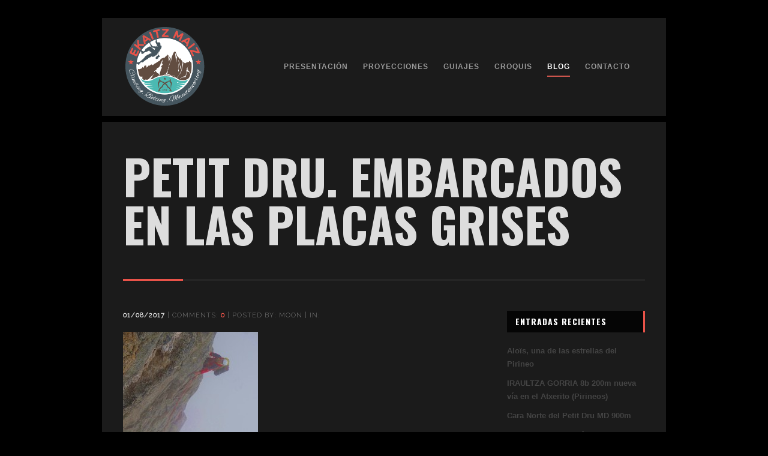

--- FILE ---
content_type: text/html; charset=UTF-8
request_url: http://www.ekaitzmaiz.com/cara-norte-del-petit-dru-md-900m/foto-petit-dru-18-placas-grises/
body_size: 5808
content:
<!DOCTYPE html>
<html lang="es-ES">
<head>
<meta http-equiv="Content-Type" content="text/html; charset=UTF-8" />
<meta name="viewport" content="width=device-width, initial-scale=1.0, maximum-scale=1.0, user-scalable=no" />
<title>Petit Dru. Embarcados en las placas Grises | ekaitzmaiz.com</title>
<link rel="profile" href="http://gmpg.org/xfn/11" />

<!--[if lt IE 9]>
<script src="http://html5shim.googlecode.com/svn/trunk/html5.js"></script>
<![endif]-->

<link rel="shortcut icon" href="http://www.ekaitzmaiz.com/wp-content/uploads/udf_foundry/images/favicon.png" />
<link rel="stylesheet" href="http://fonts.googleapis.com/css?family=Oswald:400,700" />
<link rel="stylesheet" href="http://fonts.googleapis.com/css?family=Raleway" />
<link rel="stylesheet" href="http://fonts.googleapis.com/css?family=Quicksand" />


<link rel="alternate" type="application/rss+xml" title="ekaitzmaiz.com &raquo; Feed" href="http://www.ekaitzmaiz.com/feed/" />
<link rel="alternate" type="application/rss+xml" title="ekaitzmaiz.com &raquo; RSS de los comentarios" href="http://www.ekaitzmaiz.com/comments/feed/" />
		<script type="text/javascript">
			window._wpemojiSettings = {"baseUrl":"https:\/\/s.w.org\/images\/core\/emoji\/72x72\/","ext":".png","source":{"concatemoji":"http:\/\/www.ekaitzmaiz.com\/wp-includes\/js\/wp-emoji-release.min.js?ver=4.4.34"}};
			!function(e,n,t){var a;function i(e){var t=n.createElement("canvas"),a=t.getContext&&t.getContext("2d"),i=String.fromCharCode;return!(!a||!a.fillText)&&(a.textBaseline="top",a.font="600 32px Arial","flag"===e?(a.fillText(i(55356,56806,55356,56826),0,0),3e3<t.toDataURL().length):"diversity"===e?(a.fillText(i(55356,57221),0,0),t=a.getImageData(16,16,1,1).data,a.fillText(i(55356,57221,55356,57343),0,0),(t=a.getImageData(16,16,1,1).data)[0],t[1],t[2],t[3],!0):("simple"===e?a.fillText(i(55357,56835),0,0):a.fillText(i(55356,57135),0,0),0!==a.getImageData(16,16,1,1).data[0]))}function o(e){var t=n.createElement("script");t.src=e,t.type="text/javascript",n.getElementsByTagName("head")[0].appendChild(t)}t.supports={simple:i("simple"),flag:i("flag"),unicode8:i("unicode8"),diversity:i("diversity")},t.DOMReady=!1,t.readyCallback=function(){t.DOMReady=!0},t.supports.simple&&t.supports.flag&&t.supports.unicode8&&t.supports.diversity||(a=function(){t.readyCallback()},n.addEventListener?(n.addEventListener("DOMContentLoaded",a,!1),e.addEventListener("load",a,!1)):(e.attachEvent("onload",a),n.attachEvent("onreadystatechange",function(){"complete"===n.readyState&&t.readyCallback()})),(a=t.source||{}).concatemoji?o(a.concatemoji):a.wpemoji&&a.twemoji&&(o(a.twemoji),o(a.wpemoji)))}(window,document,window._wpemojiSettings);
		</script>
		<style type="text/css">
img.wp-smiley,
img.emoji {
	display: inline !important;
	border: none !important;
	box-shadow: none !important;
	height: 1em !important;
	width: 1em !important;
	margin: 0 .07em !important;
	vertical-align: -0.1em !important;
	background: none !important;
	padding: 0 !important;
}
</style>
<link rel='stylesheet' id='cetabo-googlemaps-media-styles-font-awesome-min-css1-css'  href='http://www.ekaitzmaiz.com/wp-content/plugins/cetabo-googlemaps/media/styles/font-awesome.min.css?ver=4.4.34' type='text/css' media='all' />
<link rel='stylesheet' id='cetabo-googlemaps-media-styles-frontend-min-css1-css'  href='http://www.ekaitzmaiz.com/wp-content/plugins/cetabo-googlemaps/media/styles/frontend.min.css?ver=4.4.34' type='text/css' media='all' />
<link rel='stylesheet' id='cetabo-googlemaps-media-styles-bootstrap-vertical-tabs-min-css1-css'  href='http://www.ekaitzmaiz.com/wp-content/plugins/cetabo-googlemaps/media/styles/bootstrap.vertical-tabs.min.css?ver=4.4.34' type='text/css' media='all' />
<link rel='stylesheet' id='wpos-slick-style-css'  href='http://www.ekaitzmaiz.com/wp-content/plugins/wp-logo-showcase-responsive-slider-slider/assets/css/slick.css?ver=3.8.1' type='text/css' media='all' />
<link rel='stylesheet' id='wpls-public-style-css'  href='http://www.ekaitzmaiz.com/wp-content/plugins/wp-logo-showcase-responsive-slider-slider/assets/css/wpls-public.css?ver=3.8.1' type='text/css' media='all' />
<link rel='stylesheet' id='boxter-style-css'  href='http://www.ekaitzmaiz.com/wp-content/themes/boxter/style.css?ver=4.4.34' type='text/css' media='all' />
<link rel='stylesheet' id='flexslider-css'  href='http://www.ekaitzmaiz.com/wp-content/themes/boxter/css/flexslider.css?ver=4.4.34' type='text/css' media='all' />
<link rel='stylesheet' id='fancybox-css'  href='http://www.ekaitzmaiz.com/wp-content/themes/boxter/css/jquery.fancybox-1.3.4.css?ver=4.4.34' type='text/css' media='all' />
<link rel='stylesheet' id='epicfullscreen-css'  href='http://www.ekaitzmaiz.com/wp-content/themes/boxter/css/epicfullscreen.css?ver=4.4.34' type='text/css' media='all' />
<link rel='stylesheet' id='epicslider-css'  href='http://www.ekaitzmaiz.com/wp-content/themes/boxter/css/epicslider.css?ver=4.4.34' type='text/css' media='all' />
<link rel='stylesheet' id='udt_style-css'  href='http://www.ekaitzmaiz.com/wp-content/themes/boxter/css/style.css?ver=4.4.34' type='text/css' media='all' />
<link rel='stylesheet' id='udt_shortcodes-css'  href='http://www.ekaitzmaiz.com/wp-content/themes/boxter/css/udt_shortcodes.css?ver=4.4.34' type='text/css' media='all' />
<link rel='stylesheet' id='udt-custom-content-css'  href='http://www.ekaitzmaiz.com/?udt-custom-content=css&#038;ver=4.4.34' type='text/css' media='all' />
<link rel='stylesheet' id='udt_media_queries-css'  href='http://www.ekaitzmaiz.com/wp-content/themes/boxter/css/udt_media_queries.css?ver=4.4.34' type='text/css' media='all' />
<script type='text/javascript' src='http://www.ekaitzmaiz.com/wp-includes/js/jquery/jquery.js?ver=1.11.3'></script>
<script type='text/javascript' src='http://www.ekaitzmaiz.com/wp-includes/js/jquery/jquery-migrate.min.js?ver=1.2.1'></script>
<script type='text/javascript' src='http://www.ekaitzmaiz.com/wp-includes/js/jquery/ui/core.min.js?ver=1.11.4'></script>
<script type='text/javascript' src='http://www.ekaitzmaiz.com/wp-includes/js/jquery/ui/widget.min.js?ver=1.11.4'></script>
<script type='text/javascript' src='http://www.ekaitzmaiz.com/wp-includes/js/jquery/ui/accordion.min.js?ver=1.11.4'></script>
<script type='text/javascript' src='http://www.ekaitzmaiz.com/wp-includes/js/jquery/ui/button.min.js?ver=1.11.4'></script>
<script type='text/javascript' src='http://www.ekaitzmaiz.com/wp-includes/js/jquery/ui/spinner.min.js?ver=1.11.4'></script>
<script type='text/javascript' src='http://www.ekaitzmaiz.com/wp-includes/js/jquery/ui/mouse.min.js?ver=1.11.4'></script>
<script type='text/javascript' src='http://www.ekaitzmaiz.com/wp-includes/js/jquery/ui/slider.min.js?ver=1.11.4'></script>
<script type='text/javascript' src='http://www.ekaitzmaiz.com/wp-includes/js/jquery/ui/tabs.min.js?ver=1.11.4'></script>
<script type='text/javascript' src='http://www.ekaitzmaiz.com/wp-includes/js/jquery/ui/resizable.min.js?ver=1.11.4'></script>
<script type='text/javascript' src='http://www.ekaitzmaiz.com/wp-includes/js/jquery/ui/draggable.min.js?ver=1.11.4'></script>
<script type='text/javascript' src='http://www.ekaitzmaiz.com/wp-includes/js/jquery/ui/position.min.js?ver=1.11.4'></script>
<script type='text/javascript' src='http://www.ekaitzmaiz.com/wp-includes/js/jquery/ui/dialog.min.js?ver=1.11.4'></script>
<script type='text/javascript' src='http://www.ekaitzmaiz.com/wp-includes/js/jquery/ui/menu.min.js?ver=1.11.4'></script>
<script type='text/javascript' src='http://www.ekaitzmaiz.com/wp-includes/js/jquery/ui/autocomplete.min.js?ver=1.11.4'></script>
<script type='text/javascript' src='https://maps.googleapis.com/maps/api/js?v=3.exp&#038;sensor=false&#038;language=es&#038;ver=4.4.34'></script>
<script type='text/javascript' src='http://www.ekaitzmaiz.com/wp-content/plugins/cetabo-googlemaps/media/scripts/lib/underscore-min.js?ver=4.4.34'></script>
<script type='text/javascript' src='http://www.ekaitzmaiz.com/wp-content/plugins/cetabo-googlemaps/media/scripts/lib/backbone-min.js?ver=4.4.34'></script>
<script type='text/javascript' src='http://www.ekaitzmaiz.com/wp-content/plugins/cetabo-googlemaps/media/scripts/lib/handlebars.min.js?ver=4.4.34'></script>
<script type='text/javascript' src='http://www.ekaitzmaiz.com/wp-content/plugins/cetabo-googlemaps/media/scripts/lib/jquery.ui.addresspicker.js?ver=4.4.34'></script>
<script type='text/javascript' src='http://www.ekaitzmaiz.com/wp-content/plugins/cetabo-googlemaps/media/scripts/lib/infobox.min.js?ver=4.4.34'></script>
<script type='text/javascript' src='http://www.ekaitzmaiz.com/wp-content/plugins/cetabo-googlemaps/media/scripts/lib/bootstrap.min.js?ver=4.4.34'></script>
<script type='text/javascript' src='http://www.ekaitzmaiz.com/wp-content/plugins/cetabo-googlemaps/media/scripts/lib/markerclusterer.js?ver=4.4.34'></script>
<script type='text/javascript' src='http://www.ekaitzmaiz.com/wp-content/plugins/cetabo-googlemaps/media/scripts/lib/jquery.nicescroll.min.js?ver=4.4.34'></script>
<script type='text/javascript' src='http://www.ekaitzmaiz.com/wp-content/plugins/cetabo-googlemaps/media/scripts/core.app.min.js?ver=4.4.34'></script>
<link rel='https://api.w.org/' href='http://www.ekaitzmaiz.com/wp-json/' />
<link rel="EditURI" type="application/rsd+xml" title="RSD" href="http://www.ekaitzmaiz.com/xmlrpc.php?rsd" />
<link rel="wlwmanifest" type="application/wlwmanifest+xml" href="http://www.ekaitzmaiz.com/wp-includes/wlwmanifest.xml" /> 
<meta name="generator" content="WordPress 4.4.34" />
<link rel="canonical" href="http://www.ekaitzmaiz.com/cara-norte-del-petit-dru-md-900m/foto-petit-dru-18-placas-grises/" />
<link rel='shortlink' href='http://www.ekaitzmaiz.com/?p=1685' />
<link rel="alternate" type="application/json+oembed" href="http://www.ekaitzmaiz.com/wp-json/oembed/1.0/embed?url=http%3A%2F%2Fwww.ekaitzmaiz.com%2Fcara-norte-del-petit-dru-md-900m%2Ffoto-petit-dru-18-placas-grises%2F" />
<link rel="alternate" type="text/xml+oembed" href="http://www.ekaitzmaiz.com/wp-json/oembed/1.0/embed?url=http%3A%2F%2Fwww.ekaitzmaiz.com%2Fcara-norte-del-petit-dru-md-900m%2Ffoto-petit-dru-18-placas-grises%2F&#038;format=xml" />

</head>
<body class="attachment single single-attachment postid-1685 attachmentid-1685 attachment-jpeg">

<!--start header-->
<div id="header-wrapper">
	<div id="header-inner">
		<header>
			<div id="logo">
				<a href="http://www.ekaitzmaiz.com" title="ekaitzmaiz.com">
					<img src="http://www.ekaitzmaiz.com/wp-content/uploads/udf_foundry/images/logo.png" alt="ekaitzmaiz.com">
				</a>
			</div>

			<!--mobileMenu toggle-->
			<div class="mobileMenuToggle"><a href=""></a></div>

			<!--navigation-->
			<nav id="primary-nav">
				<div class="menu-main-menu-container"><ul id="menu-main-menu" class="menu"><li id="menu-item-413" class="menu-item menu-item-type-post_type menu-item-object-page menu-item-413"><a href="http://www.ekaitzmaiz.com/">Presentación</a></li>
<li id="menu-item-903" class="menu-item menu-item-type-post_type menu-item-object-page menu-item-903"><a href="http://www.ekaitzmaiz.com/proyecciones/">Proyecciones</a></li>
<li id="menu-item-2174" class="menu-item menu-item-type-post_type menu-item-object-page menu-item-2174"><a href="http://www.ekaitzmaiz.com/guiajes/">Guiajes</a></li>
<li id="menu-item-2156" class="menu-item menu-item-type-post_type menu-item-object-page menu-item-2156"><a href="http://www.ekaitzmaiz.com/croquis/">Croquis</a></li>
<li id="menu-item-416" class="menu-item menu-item-type-post_type menu-item-object-page current_page_parent menu-item-416"><a href="http://www.ekaitzmaiz.com/blog/">Blog</a></li>
<li id="menu-item-423" class="menu-item menu-item-type-post_type menu-item-object-page menu-item-423"><a href="http://www.ekaitzmaiz.com/contact/">Contacto</a></li>
</ul></div>			</nav>

		</header>
		<div style="clear:both;"></div>
	</div>
	<div style="clear:both;"></div>
</div>
<!--start content-->
<div id="content-wrapper">

	<section class="pages clearfix">
	
					
					<!--section title-->
			<div id="section-title">
				<h1>Petit Dru. Embarcados en las placas Grises</h1>
			</div>
			<!--end section title-->
						
		<!--start content left-->
		<div class="content-inner-left">
				
			<!--start post-->
			<article id="post-1685" class="blog-post post-1685 attachment type-attachment status-inherit hentry">
					
				<div class="blog-post-content">
						
												
					<div class="blog-post-meta">
						<span>01/08/2017</span> | 
						Comments: <a href="http://www.ekaitzmaiz.com/cara-norte-del-petit-dru-md-900m/foto-petit-dru-18-placas-grises/#respond" title="0">0</a> | 
						Posted by: moon | 
						In: 					</div>
					
					<p class="attachment"><a href='http://www.ekaitzmaiz.com/wp-content/uploads/2017/08/FOTO-Petit-Dru-18-Placas-Grises.jpg'><img width="225" height="300" src="http://www.ekaitzmaiz.com/wp-content/uploads/2017/08/FOTO-Petit-Dru-18-Placas-Grises-225x300.jpg" class="attachment-medium size-medium" alt="Embarcados en la niebla" srcset="http://www.ekaitzmaiz.com/wp-content/uploads/2017/08/FOTO-Petit-Dru-18-Placas-Grises-225x300.jpg 225w, http://www.ekaitzmaiz.com/wp-content/uploads/2017/08/FOTO-Petit-Dru-18-Placas-Grises-768x1024.jpg 768w" sizes="(max-width: 225px) 100vw, 225px" /></a></p>
							
					<div class="clear"></div>

					
					
				</div>
				
			</article>
			<!--end post-->

			
<section id="comments" >



</section>
		</div>
			
				
				<aside class="sidebar">
		
			<ul>
			
					<li id="recent-posts-2" class="widget widget_recent_entries">		<h4 class="widget-title">Entradas recientes</h4>		<ul>
					<li>
				<a href="http://www.ekaitzmaiz.com/alois-la-reina-del-circo-de-gavarnie/">Aloïs, una de las estrellas del Pirineo</a>
						</li>
					<li>
				<a href="http://www.ekaitzmaiz.com/nueva-via-en-el-atxerito-iraultza-gorria-8b-200m/">IRAULTZA GORRIA 8b 200m nueva vía en el Atxerito (Pirineos)</a>
						</li>
					<li>
				<a href="http://www.ekaitzmaiz.com/cara-norte-del-petit-dru-md-900m/">Cara Norte del Petit Dru MD 900m</a>
						</li>
					<li>
				<a href="http://www.ekaitzmaiz.com/rescate-en-el-espolon-walker-de-las-grandes-jorasses/">Rescate en el Espolón Walker de las Grandes Jorasses</a>
						</li>
					<li>
				<a href="http://www.ekaitzmaiz.com/leix-del-mal-8b-340m-paret-dels-sostres-alt-urgell-nueva-via-abierta-y-encadenada/">L&#8217;EIX DEL MAL 8b 340m Paret dels Sostres. Nueva vía abierta y encadenada.</a>
						</li>
				</ul>
		</li>
		<li id="categories-2" class="widget widget_categories"><h4 class="widget-title">Categorías</h4>		<ul>
	<li class="cat-item cat-item-4"><a href="http://www.ekaitzmaiz.com/category/alpinismo/" >ALPINISMO</a>
</li>
	<li class="cat-item cat-item-5"><a href="http://www.ekaitzmaiz.com/category/aperturas/" >APERTURAS</a>
</li>
	<li class="cat-item cat-item-39"><a href="http://www.ekaitzmaiz.com/category/climbing/" >CLIMBING</a>
</li>
	<li class="cat-item cat-item-3"><a href="http://www.ekaitzmaiz.com/category/escalada-deportiva/" >ESCALADA DEPORTIVA</a>
</li>
	<li class="cat-item cat-item-7"><a href="http://www.ekaitzmaiz.com/category/escalada-en-hielo/" >ESCALADA EN HIELO</a>
</li>
	<li class="cat-item cat-item-6"><a href="http://www.ekaitzmaiz.com/category/expediciones/" >EXPEDICIONES</a>
</li>
	<li class="cat-item cat-item-36"><a href="http://www.ekaitzmaiz.com/category/multi-pitch/" >MULTI PITCH</a>
</li>
	<li class="cat-item cat-item-46"><a href="http://www.ekaitzmaiz.com/category/pirineos/" >PIRINEOS</a>
</li>
	<li class="cat-item cat-item-47"><a href="http://www.ekaitzmaiz.com/category/pyrenees/" >PYRENEES</a>
</li>
	<li class="cat-item cat-item-1"><a href="http://www.ekaitzmaiz.com/category/sin-categoria/" >SIN CATEGORÍA</a>
</li>
	<li class="cat-item cat-item-38"><a href="http://www.ekaitzmaiz.com/category/viajes/" >VIAJES</a>
</li>
		</ul>
</li>
<li id="meta-2" class="widget widget_meta"><h4 class="widget-title">Metas</h4>			<ul>
						<li><a href="http://www.ekaitzmaiz.com/wp-login.php">Acceder</a></li>
			<li><a href="http://www.ekaitzmaiz.com/feed/"><abbr title="Really Simple Syndication">RSS</abbr> de las entradas</a></li>
			<li><a href="http://www.ekaitzmaiz.com/comments/feed/"><abbr title="Really Simple Syndication">RSS</abbr> de los comentarios</a></li>
			<li><a href="https://es.wordpress.org/" title="Gestionado con WordPress, una avanzada plataforma semántica de publicación personal.">WordPress.org</a></li>			</ul>
			</li>
			
			</ul>
			
		</aside>		
	</section>

</div>
<!--end content-->


<div id="footer-wrapper">
	
	

	<div id="footer-top" class="clearfix">
		<footer>

					<div class="column_one_third column-footer-widget">
				<ul class="footer-widget">
					<li id="text-2" class="widget widget_text"><h4 class="widget-title">EKAITZ MAIZ</h4>			<div class="textwidget">Soy escalador, alpinista y aperturista con más de 30 años de trayectoria. A lo largo de todo este tiempo, he conseguido encadenar varios 'novenos'. También he realizado numerosas aperturas invernales y estivales en paredes alpinas emblemáticas y, además, he equipado más de 400 vías de escala deportiva.</div>
		</li>
				</ul>
			</div>
				
					<div class="column_one_third column-footer-widget">
				<ul class="footer-widget">
							<li id="recent-posts-3" class="widget widget_recent_entries">		<h4 class="widget-title">Posts Recientes</h4>		<ul>
					<li>
				<a href="http://www.ekaitzmaiz.com/alois-la-reina-del-circo-de-gavarnie/">Aloïs, una de las estrellas del Pirineo</a>
						</li>
					<li>
				<a href="http://www.ekaitzmaiz.com/nueva-via-en-el-atxerito-iraultza-gorria-8b-200m/">IRAULTZA GORRIA 8b 200m nueva vía en el Atxerito (Pirineos)</a>
						</li>
					<li>
				<a href="http://www.ekaitzmaiz.com/cara-norte-del-petit-dru-md-900m/">Cara Norte del Petit Dru MD 900m</a>
						</li>
					<li>
				<a href="http://www.ekaitzmaiz.com/rescate-en-el-espolon-walker-de-las-grandes-jorasses/">Rescate en el Espolón Walker de las Grandes Jorasses</a>
						</li>
					<li>
				<a href="http://www.ekaitzmaiz.com/leix-del-mal-8b-340m-paret-dels-sostres-alt-urgell-nueva-via-abierta-y-encadenada/">L&#8217;EIX DEL MAL 8b 340m Paret dels Sostres. Nueva vía abierta y encadenada.</a>
						</li>
				</ul>
		</li>
						</ul>
			</div>
				
					<div class="column_one_third column-footer-widget last">
				<ul class="footer-widget">
					<li id="text-3" class="widget widget_text"><h4 class="widget-title">Contacto</h4>			<div class="textwidget">Si necesitas más información acerca de mis actividades o quieres ser patrocinado contacta conmigo a continuación:
</br>
<a href="mailto://info@ekaitzmaiz.com" title="info@ekaitzmaiz.com"> info@ekaitzmaiz.com</a></div>
		</li>
				</ul>
			</div>
		
			<div class="clear"></div>
		</footer>
	</div>
	<div id="footer-bottom">

		<div id="footer-bottom-inner-wrapper">

			<footer>

				<div class="footer-copyright-wrapper">
					
					<a href="http://www.ekaitzmaiz.com" title="ekaitzmaiz.com">
						<img src="http://www.ekaitzmaiz.com/wp-content/uploads/udf_foundry/images/footer_logo.png" alt="ekaitzmaiz.com">
					</a>
					
					<!--copyright info-->
					<p class="footer-copyright">&copy; EKAITZ MAIZ URRETABIZKAIA I <a href="#" title=" Nota Legal"> Nota Legal</a> I <a href="http://www.zoemedia.es" title=" Créditos"> Créditos</a></p>
				
				</div>

				<ul class="connect white"><li><a href="https://www.facebook.com/ekaitz.maiz.5?ref=ts&amp;fref=ts" title="Facebook" class="facebook">Facebook</a></li><li><a href="https://twitter.com/ekaitz_maiz" title="Twitter" class="twitter">Twitter</a></li><li><a href="https://www.instagram.com/ekaitzmaiz/" title="Instagram" class="instagram">Instagram</a></li></ul>
				<a class="back-to-top" title="Back to top" href="#">Back to top</a>

			</footer>

		</div>

	</div>

</div>


<!-- analytics-code google analytics tracking code --><script>
	(function(i,s,o,g,r,a,m){i['GoogleAnalyticsObject']=r;i[r]=i[r]||function(){
			(i[r].q=i[r].q||[]).push(arguments)},i[r].l=1*new Date();a=s.createElement(o),
		m=s.getElementsByTagName(o)[0];a.async=1;a.src=g;m.parentNode.insertBefore(a,m)
	})(window,document,'script','//www.google-analytics.com/analytics.js','ga');

	ga('create', 'UA-77898484-1', 'auto');
	ga('send', 'pageview');

</script><!--  --><script type='text/javascript' src='http://www.ekaitzmaiz.com/wp-includes/js/comment-reply.min.js?ver=4.4.34'></script>
<script type='text/javascript' src='http://www.ekaitzmaiz.com/wp-content/themes/boxter/js/jquery.easing.1.3.js?ver=4.4.34'></script>
<script type='text/javascript' src='http://www.ekaitzmaiz.com/wp-content/themes/boxter/js/jquery.epicfullscreen.js?ver=4.4.34'></script>
<script type='text/javascript' src='http://www.ekaitzmaiz.com/wp-content/themes/boxter/js/jquery.epicHover-fadeZoom.js?ver=4.4.34'></script>
<script type='text/javascript' src='http://www.ekaitzmaiz.com/wp-content/themes/boxter/js/jquery.epicslider.js?ver=4.4.34'></script>
<script type='text/javascript' src='http://www.ekaitzmaiz.com/wp-content/themes/boxter/js/jquery.flexslider-min-edited.js?ver=4.4.34'></script>
<script type='text/javascript' src='http://www.ekaitzmaiz.com/wp-content/themes/boxter/js/jquery.mobile-touch-swipe-1.0.js?ver=4.4.34'></script>
<script type='text/javascript' src='http://www.ekaitzmaiz.com/wp-content/themes/boxter/js/jquery.fancybox-1.3.4.pack.js?ver=4.4.34'></script>
<script type='text/javascript'>
/* <![CDATA[ */
var udt_global_vars = {"template_dir":"http:\/\/www.ekaitzmaiz.com\/wp-content\/themes\/boxter\/","contact_form_required_fields_label_ajax":" Esto es un campo obligatorio.","contact_form_warning":" Por favor, compruebe los campos y vuelva a intentarlo.","contact_form_email_warning":"Por favor, introduzca una direcci\u00f3n v\u00e1lida de correo electr\u00f3nico y vuelva a intentarlo.","contact_form_error":"Hubo un error al enviar su correo electr\u00f3nico. Por favor, int\u00e9ntelo de nuevo m\u00e1s tarde.","contact_form_success_message":"Gracias, he recibido su correo y me pondr\u00e9 en contacto con usted en 24 horas!","scrollToTopSpeed":"normal","flexslider_autoplay":"0","flexslider_slide_timer":"3000","flexslider_slide_animation_speed":"600","thumb_rollover_color":"#1b1b1b","thumb_rollover_text_color":"#ffffff","thumb_rollover_opacity":"0.7","thumb_rollover_padding":"10","thumb_rollover_zoom_factor":"1.2","rollover_graphic":"http:\/\/www.ekaitzmaiz.com\/wp-content\/themes\/boxter\/z_usr\/images\/rollover_graphic.png","background_image_opacity":"1","background_image_overlay_pattern_on_off":"1","epic_slider_overlay_pattern_on_off":"1","epic_slider_slideshow":"0","epic_slider_autoplay":"0","epic_slider_fullscreen_button":"0","epic_slider_crop_to_fit":"0","epic_slider_navigation_style":"arrows","epic_slider_slide_timer":"3000","epic_slider_slide_animation_speed":"600","epic_slider_slide_animation":"leftToRight","epic_slider_mobile_slide_animation":"fade","epic_slider_easing":"easeInOutQuint","epic_slider_mute_background_video":"0"};
/* ]]> */
</script>
<script type='text/javascript' src='http://www.ekaitzmaiz.com/wp-content/themes/boxter/js/common.js?ver=4.4.34'></script>
<script type='text/javascript' src='http://www.ekaitzmaiz.com/wp-content/themes/boxter/js/udt_shortcodes.js?ver=4.4.34'></script>
<script type='text/javascript' src='http://www.ekaitzmaiz.com/wp-content/themes/boxter/js/contact.js?ver=4.4.34'></script>
<script type='text/javascript' src='http://www.ekaitzmaiz.com/wp-includes/js/wp-embed.min.js?ver=4.4.34'></script>

</body>
</html>

--- FILE ---
content_type: text/css
request_url: http://www.ekaitzmaiz.com/wp-content/plugins/cetabo-googlemaps/media/styles/frontend.min.css?ver=4.4.34
body_size: 12025
content:
.cmap-container{/*! normalize.css v3.0.1 | MIT License | git.io/normalize */}.cmap-container html{font-family:sans-serif;-ms-text-size-adjust:100%;-webkit-text-size-adjust:100%}.cmap-container body{margin:0}.cmap-container article,.cmap-container aside,.cmap-container details,.cmap-container figcaption,.cmap-container figure,.cmap-container footer,.cmap-container header,.cmap-container hgroup,.cmap-container main,.cmap-container nav,.cmap-container section,.cmap-container summary{display:block}.cmap-container audio,.cmap-container canvas,.cmap-container progress,.cmap-container video{display:inline-block;vertical-align:baseline}.cmap-container audio:not([controls]){display:none;height:0}.cmap-container [hidden],.cmap-container template{display:none}.cmap-container a{background:transparent}.cmap-container a:active,.cmap-container a:hover{outline:0}.cmap-container abbr[title]{border-bottom:1px dotted}.cmap-container b,.cmap-container strong{font-weight:700}.cmap-container dfn{font-style:italic}.cmap-container h1{font-size:2em;margin:.67em 0}.cmap-container mark{background:#ff0;color:#000}.cmap-container small{font-size:80%}.cmap-container sub,.cmap-container sup{font-size:75%;line-height:0;position:relative;vertical-align:baseline}.cmap-container sup{top:-.5em}.cmap-container sub{bottom:-.25em}.cmap-container img{border:0}.cmap-container svg:not(:root){overflow:hidden}.cmap-container figure{margin:1em 40px}.cmap-container hr{-moz-box-sizing:content-box;box-sizing:content-box;height:0}.cmap-container pre{overflow:auto}.cmap-container code,.cmap-container kbd,.cmap-container pre,.cmap-container samp{font-family:monospace,monospace;font-size:1em}.cmap-container button,.cmap-container input,.cmap-container optgroup,.cmap-container select,.cmap-container textarea{color:inherit;font:inherit;margin:0}.cmap-container button{overflow:visible}.cmap-container button,.cmap-container select{text-transform:none}.cmap-container button,.cmap-container html input[type=button],.cmap-container input[type=reset],.cmap-container input[type=submit]{-webkit-appearance:button;cursor:pointer}.cmap-container button[disabled],.cmap-container html input[disabled]{cursor:default}.cmap-container button::-moz-focus-inner,.cmap-container input::-moz-focus-inner{border:0;padding:0}.cmap-container input{line-height:normal}.cmap-container input[type=checkbox],.cmap-container input[type=radio]{box-sizing:border-box;padding:0}.cmap-container input[type=number]::-webkit-inner-spin-button,.cmap-container input[type=number]::-webkit-outer-spin-button{height:auto}.cmap-container input[type=search]{-webkit-appearance:textfield;-moz-box-sizing:content-box;-webkit-box-sizing:content-box;box-sizing:content-box}.cmap-container input[type=search]::-webkit-search-cancel-button,.cmap-container input[type=search]::-webkit-search-decoration{-webkit-appearance:none}.cmap-container fieldset{border:1px solid silver;margin:0 2px;padding:.35em .625em .75em}.cmap-container legend{border:0;padding:0}.cmap-container textarea{overflow:auto}.cmap-container optgroup{font-weight:700}.cmap-container table{border-collapse:collapse;border-spacing:0}.cmap-container td,.cmap-container th{padding:0}.cmap-container *{-webkit-box-sizing:border-box;-moz-box-sizing:border-box;box-sizing:border-box}.cmap-container :before,.cmap-container :after{-webkit-box-sizing:border-box;-moz-box-sizing:border-box;box-sizing:border-box}.cmap-container html{font-size:10px;-webkit-tap-highlight-color:transparent}.cmap-container body{font-family:"Helvetica Neue",Helvetica,Arial,sans-serif;font-size:14px;line-height:1.42857;color:#333;background-color:#fff}.cmap-container input,.cmap-container button,.cmap-container select,.cmap-container textarea{font-family:inherit;font-size:inherit;line-height:inherit}.cmap-container a{color:#428bca;text-decoration:none}.cmap-container a:hover,.cmap-container a:focus{color:#2a6496;text-decoration:underline}.cmap-container a:focus{outline:thin dotted;outline:5px auto -webkit-focus-ring-color;outline-offset:-2px}.cmap-container figure{margin:0}.cmap-container img{vertical-align:middle}.cmap-container .img-responsive{display:block;width:100% \9;max-width:100%;height:auto}.cmap-container .img-rounded{border-radius:6px}.cmap-container .img-thumbnail{padding:4px;line-height:1.42857;background-color:#fff;border:1px solid #ddd;border-radius:4px;-webkit-transition:all .2s ease-in-out;-o-transition:all .2s ease-in-out;transition:all .2s ease-in-out;display:inline-block;width:100% \9;max-width:100%;height:auto}.cmap-container .img-circle{border-radius:50%}.cmap-container hr{margin-top:20px;margin-bottom:20px;border:0;border-top:1px solid #eee}.cmap-container .sr-only{position:absolute;width:1px;height:1px;margin:-1px;padding:0;overflow:hidden;clip:rect(0,0,0,0);border:0}.cmap-container .sr-only-focusable:active,.cmap-container .sr-only-focusable:focus{position:static;width:auto;height:auto;margin:0;overflow:visible;clip:auto}.cmap-container .container{margin-right:auto;margin-left:auto;padding-left:15px;padding-right:15px}.cmap-container .container:before,.cmap-container .container:after{content:" ";display:table}.cmap-container .container:after{clear:both}@media (min-width:768px){.cmap-container .container{width:750px}}@media (min-width:992px){.cmap-container .container{width:970px}}@media (min-width:1200px){.cmap-container .container{width:1170px}}.cmap-container .container-fluid{margin-right:auto;margin-left:auto;padding-left:15px;padding-right:15px}.cmap-container .container-fluid:before,.cmap-container .container-fluid:after{content:" ";display:table}.cmap-container .container-fluid:after{clear:both}.cmap-container .row{margin-left:-15px;margin-right:-15px}.cmap-container .row:before,.cmap-container .row:after{content:" ";display:table}.cmap-container .row:after{clear:both}.cmap-container .col-xs-1,.cmap-container .col-sm-1,.cmap-container .col-md-1,.cmap-container .col-lg-1,.cmap-container .col-xs-2,.cmap-container .col-sm-2,.cmap-container .col-md-2,.cmap-container .col-lg-2,.cmap-container .col-xs-3,.cmap-container .col-sm-3,.cmap-container .col-md-3,.cmap-container .col-lg-3,.cmap-container .col-xs-4,.cmap-container .col-sm-4,.cmap-container .col-md-4,.cmap-container .col-lg-4,.cmap-container .col-xs-5,.cmap-container .col-sm-5,.cmap-container .col-md-5,.cmap-container .col-lg-5,.cmap-container .col-xs-6,.cmap-container .col-sm-6,.cmap-container .col-md-6,.cmap-container .col-lg-6,.cmap-container .col-xs-7,.cmap-container .col-sm-7,.cmap-container .col-md-7,.cmap-container .col-lg-7,.cmap-container .col-xs-8,.cmap-container .col-sm-8,.cmap-container .col-md-8,.cmap-container .col-lg-8,.cmap-container .col-xs-9,.cmap-container .col-sm-9,.cmap-container .col-md-9,.cmap-container .col-lg-9,.cmap-container .col-xs-10,.cmap-container .col-sm-10,.cmap-container .col-md-10,.cmap-container .col-lg-10,.cmap-container .col-xs-11,.cmap-container .col-sm-11,.cmap-container .col-md-11,.cmap-container .col-lg-11,.cmap-container .col-xs-12,.cmap-container .col-sm-12,.cmap-container .col-md-12,.cmap-container .col-lg-12{position:relative;min-height:1px;padding-left:15px;padding-right:15px}.cmap-container .col-xs-1,.cmap-container .col-xs-2,.cmap-container .col-xs-3,.cmap-container .col-xs-4,.cmap-container .col-xs-5,.cmap-container .col-xs-6,.cmap-container .col-xs-7,.cmap-container .col-xs-8,.cmap-container .col-xs-9,.cmap-container .col-xs-10,.cmap-container .col-xs-11,.cmap-container .col-xs-12{float:left}.cmap-container .col-xs-1{width:8.33333%}.cmap-container .col-xs-2{width:16.66667%}.cmap-container .col-xs-3{width:25%}.cmap-container .col-xs-4{width:33.33333%}.cmap-container .col-xs-5{width:41.66667%}.cmap-container .col-xs-6{width:50%}.cmap-container .col-xs-7{width:58.33333%}.cmap-container .col-xs-8{width:66.66667%}.cmap-container .col-xs-9{width:75%}.cmap-container .col-xs-10{width:83.33333%}.cmap-container .col-xs-11{width:91.66667%}.cmap-container .col-xs-12{width:100%}.cmap-container .col-xs-pull-0{right:auto}.cmap-container .col-xs-pull-1{right:8.33333%}.cmap-container .col-xs-pull-2{right:16.66667%}.cmap-container .col-xs-pull-3{right:25%}.cmap-container .col-xs-pull-4{right:33.33333%}.cmap-container .col-xs-pull-5{right:41.66667%}.cmap-container .col-xs-pull-6{right:50%}.cmap-container .col-xs-pull-7{right:58.33333%}.cmap-container .col-xs-pull-8{right:66.66667%}.cmap-container .col-xs-pull-9{right:75%}.cmap-container .col-xs-pull-10{right:83.33333%}.cmap-container .col-xs-pull-11{right:91.66667%}.cmap-container .col-xs-pull-12{right:100%}.cmap-container .col-xs-push-0{left:auto}.cmap-container .col-xs-push-1{left:8.33333%}.cmap-container .col-xs-push-2{left:16.66667%}.cmap-container .col-xs-push-3{left:25%}.cmap-container .col-xs-push-4{left:33.33333%}.cmap-container .col-xs-push-5{left:41.66667%}.cmap-container .col-xs-push-6{left:50%}.cmap-container .col-xs-push-7{left:58.33333%}.cmap-container .col-xs-push-8{left:66.66667%}.cmap-container .col-xs-push-9{left:75%}.cmap-container .col-xs-push-10{left:83.33333%}.cmap-container .col-xs-push-11{left:91.66667%}.cmap-container .col-xs-push-12{left:100%}.cmap-container .col-xs-offset-0{margin-left:0}.cmap-container .col-xs-offset-1{margin-left:8.33333%}.cmap-container .col-xs-offset-2{margin-left:16.66667%}.cmap-container .col-xs-offset-3{margin-left:25%}.cmap-container .col-xs-offset-4{margin-left:33.33333%}.cmap-container .col-xs-offset-5{margin-left:41.66667%}.cmap-container .col-xs-offset-6{margin-left:50%}.cmap-container .col-xs-offset-7{margin-left:58.33333%}.cmap-container .col-xs-offset-8{margin-left:66.66667%}.cmap-container .col-xs-offset-9{margin-left:75%}.cmap-container .col-xs-offset-10{margin-left:83.33333%}.cmap-container .col-xs-offset-11{margin-left:91.66667%}.cmap-container .col-xs-offset-12{margin-left:100%}@media (min-width:768px){.cmap-container .col-sm-1,.cmap-container .col-sm-2,.cmap-container .col-sm-3,.cmap-container .col-sm-4,.cmap-container .col-sm-5,.cmap-container .col-sm-6,.cmap-container .col-sm-7,.cmap-container .col-sm-8,.cmap-container .col-sm-9,.cmap-container .col-sm-10,.cmap-container .col-sm-11,.cmap-container .col-sm-12{float:left}.cmap-container .col-sm-1{width:8.33333%}.cmap-container .col-sm-2{width:16.66667%}.cmap-container .col-sm-3{width:25%}.cmap-container .col-sm-4{width:33.33333%}.cmap-container .col-sm-5{width:41.66667%}.cmap-container .col-sm-6{width:50%}.cmap-container .col-sm-7{width:58.33333%}.cmap-container .col-sm-8{width:66.66667%}.cmap-container .col-sm-9{width:75%}.cmap-container .col-sm-10{width:83.33333%}.cmap-container .col-sm-11{width:91.66667%}.cmap-container .col-sm-12{width:100%}.cmap-container .col-sm-pull-0{right:auto}.cmap-container .col-sm-pull-1{right:8.33333%}.cmap-container .col-sm-pull-2{right:16.66667%}.cmap-container .col-sm-pull-3{right:25%}.cmap-container .col-sm-pull-4{right:33.33333%}.cmap-container .col-sm-pull-5{right:41.66667%}.cmap-container .col-sm-pull-6{right:50%}.cmap-container .col-sm-pull-7{right:58.33333%}.cmap-container .col-sm-pull-8{right:66.66667%}.cmap-container .col-sm-pull-9{right:75%}.cmap-container .col-sm-pull-10{right:83.33333%}.cmap-container .col-sm-pull-11{right:91.66667%}.cmap-container .col-sm-pull-12{right:100%}.cmap-container .col-sm-push-0{left:auto}.cmap-container .col-sm-push-1{left:8.33333%}.cmap-container .col-sm-push-2{left:16.66667%}.cmap-container .col-sm-push-3{left:25%}.cmap-container .col-sm-push-4{left:33.33333%}.cmap-container .col-sm-push-5{left:41.66667%}.cmap-container .col-sm-push-6{left:50%}.cmap-container .col-sm-push-7{left:58.33333%}.cmap-container .col-sm-push-8{left:66.66667%}.cmap-container .col-sm-push-9{left:75%}.cmap-container .col-sm-push-10{left:83.33333%}.cmap-container .col-sm-push-11{left:91.66667%}.cmap-container .col-sm-push-12{left:100%}.cmap-container .col-sm-offset-0{margin-left:0}.cmap-container .col-sm-offset-1{margin-left:8.33333%}.cmap-container .col-sm-offset-2{margin-left:16.66667%}.cmap-container .col-sm-offset-3{margin-left:25%}.cmap-container .col-sm-offset-4{margin-left:33.33333%}.cmap-container .col-sm-offset-5{margin-left:41.66667%}.cmap-container .col-sm-offset-6{margin-left:50%}.cmap-container .col-sm-offset-7{margin-left:58.33333%}.cmap-container .col-sm-offset-8{margin-left:66.66667%}.cmap-container .col-sm-offset-9{margin-left:75%}.cmap-container .col-sm-offset-10{margin-left:83.33333%}.cmap-container .col-sm-offset-11{margin-left:91.66667%}.cmap-container .col-sm-offset-12{margin-left:100%}}@media (min-width:992px){.cmap-container .col-md-1,.cmap-container .col-md-2,.cmap-container .col-md-3,.cmap-container .col-md-4,.cmap-container .col-md-5,.cmap-container .col-md-6,.cmap-container .col-md-7,.cmap-container .col-md-8,.cmap-container .col-md-9,.cmap-container .col-md-10,.cmap-container .col-md-11,.cmap-container .col-md-12{float:left}.cmap-container .col-md-1{width:8.33333%}.cmap-container .col-md-2{width:16.66667%}.cmap-container .col-md-3{width:25%}.cmap-container .col-md-4{width:33.33333%}.cmap-container .col-md-5{width:41.66667%}.cmap-container .col-md-6{width:50%}.cmap-container .col-md-7{width:58.33333%}.cmap-container .col-md-8{width:66.66667%}.cmap-container .col-md-9{width:75%}.cmap-container .col-md-10{width:83.33333%}.cmap-container .col-md-11{width:91.66667%}.cmap-container .col-md-12{width:100%}.cmap-container .col-md-pull-0{right:auto}.cmap-container .col-md-pull-1{right:8.33333%}.cmap-container .col-md-pull-2{right:16.66667%}.cmap-container .col-md-pull-3{right:25%}.cmap-container .col-md-pull-4{right:33.33333%}.cmap-container .col-md-pull-5{right:41.66667%}.cmap-container .col-md-pull-6{right:50%}.cmap-container .col-md-pull-7{right:58.33333%}.cmap-container .col-md-pull-8{right:66.66667%}.cmap-container .col-md-pull-9{right:75%}.cmap-container .col-md-pull-10{right:83.33333%}.cmap-container .col-md-pull-11{right:91.66667%}.cmap-container .col-md-pull-12{right:100%}.cmap-container .col-md-push-0{left:auto}.cmap-container .col-md-push-1{left:8.33333%}.cmap-container .col-md-push-2{left:16.66667%}.cmap-container .col-md-push-3{left:25%}.cmap-container .col-md-push-4{left:33.33333%}.cmap-container .col-md-push-5{left:41.66667%}.cmap-container .col-md-push-6{left:50%}.cmap-container .col-md-push-7{left:58.33333%}.cmap-container .col-md-push-8{left:66.66667%}.cmap-container .col-md-push-9{left:75%}.cmap-container .col-md-push-10{left:83.33333%}.cmap-container .col-md-push-11{left:91.66667%}.cmap-container .col-md-push-12{left:100%}.cmap-container .col-md-offset-0{margin-left:0}.cmap-container .col-md-offset-1{margin-left:8.33333%}.cmap-container .col-md-offset-2{margin-left:16.66667%}.cmap-container .col-md-offset-3{margin-left:25%}.cmap-container .col-md-offset-4{margin-left:33.33333%}.cmap-container .col-md-offset-5{margin-left:41.66667%}.cmap-container .col-md-offset-6{margin-left:50%}.cmap-container .col-md-offset-7{margin-left:58.33333%}.cmap-container .col-md-offset-8{margin-left:66.66667%}.cmap-container .col-md-offset-9{margin-left:75%}.cmap-container .col-md-offset-10{margin-left:83.33333%}.cmap-container .col-md-offset-11{margin-left:91.66667%}.cmap-container .col-md-offset-12{margin-left:100%}}@media (min-width:1200px){.cmap-container .col-lg-1,.cmap-container .col-lg-2,.cmap-container .col-lg-3,.cmap-container .col-lg-4,.cmap-container .col-lg-5,.cmap-container .col-lg-6,.cmap-container .col-lg-7,.cmap-container .col-lg-8,.cmap-container .col-lg-9,.cmap-container .col-lg-10,.cmap-container .col-lg-11,.cmap-container .col-lg-12{float:left}.cmap-container .col-lg-1{width:8.33333%}.cmap-container .col-lg-2{width:16.66667%}.cmap-container .col-lg-3{width:25%}.cmap-container .col-lg-4{width:33.33333%}.cmap-container .col-lg-5{width:41.66667%}.cmap-container .col-lg-6{width:50%}.cmap-container .col-lg-7{width:58.33333%}.cmap-container .col-lg-8{width:66.66667%}.cmap-container .col-lg-9{width:75%}.cmap-container .col-lg-10{width:83.33333%}.cmap-container .col-lg-11{width:91.66667%}.cmap-container .col-lg-12{width:100%}.cmap-container .col-lg-pull-0{right:auto}.cmap-container .col-lg-pull-1{right:8.33333%}.cmap-container .col-lg-pull-2{right:16.66667%}.cmap-container .col-lg-pull-3{right:25%}.cmap-container .col-lg-pull-4{right:33.33333%}.cmap-container .col-lg-pull-5{right:41.66667%}.cmap-container .col-lg-pull-6{right:50%}.cmap-container .col-lg-pull-7{right:58.33333%}.cmap-container .col-lg-pull-8{right:66.66667%}.cmap-container .col-lg-pull-9{right:75%}.cmap-container .col-lg-pull-10{right:83.33333%}.cmap-container .col-lg-pull-11{right:91.66667%}.cmap-container .col-lg-pull-12{right:100%}.cmap-container .col-lg-push-0{left:auto}.cmap-container .col-lg-push-1{left:8.33333%}.cmap-container .col-lg-push-2{left:16.66667%}.cmap-container .col-lg-push-3{left:25%}.cmap-container .col-lg-push-4{left:33.33333%}.cmap-container .col-lg-push-5{left:41.66667%}.cmap-container .col-lg-push-6{left:50%}.cmap-container .col-lg-push-7{left:58.33333%}.cmap-container .col-lg-push-8{left:66.66667%}.cmap-container .col-lg-push-9{left:75%}.cmap-container .col-lg-push-10{left:83.33333%}.cmap-container .col-lg-push-11{left:91.66667%}.cmap-container .col-lg-push-12{left:100%}.cmap-container .col-lg-offset-0{margin-left:0}.cmap-container .col-lg-offset-1{margin-left:8.33333%}.cmap-container .col-lg-offset-2{margin-left:16.66667%}.cmap-container .col-lg-offset-3{margin-left:25%}.cmap-container .col-lg-offset-4{margin-left:33.33333%}.cmap-container .col-lg-offset-5{margin-left:41.66667%}.cmap-container .col-lg-offset-6{margin-left:50%}.cmap-container .col-lg-offset-7{margin-left:58.33333%}.cmap-container .col-lg-offset-8{margin-left:66.66667%}.cmap-container .col-lg-offset-9{margin-left:75%}.cmap-container .col-lg-offset-10{margin-left:83.33333%}.cmap-container .col-lg-offset-11{margin-left:91.66667%}.cmap-container .col-lg-offset-12{margin-left:100%}}.cmap-container fieldset{padding:0;margin:0;border:0;min-width:0}.cmap-container legend{display:block;width:100%;padding:0;margin-bottom:20px;font-size:21px;line-height:inherit;color:#333;border:0;border-bottom:1px solid #e5e5e5}.cmap-container label{display:inline-block;max-width:100%;margin-bottom:5px;font-weight:700}.cmap-container input[type=search]{-webkit-box-sizing:border-box;-moz-box-sizing:border-box;box-sizing:border-box}.cmap-container input[type=radio],.cmap-container input[type=checkbox]{margin:4px 0 0;margin-top:1px \9;line-height:normal}.cmap-container input[type=file]{display:block}.cmap-container input[type=range]{display:block;width:100%}.cmap-container select[multiple],.cmap-container select[size]{height:auto}.cmap-container input[type=file]:focus,.cmap-container input[type=radio]:focus,.cmap-container input[type=checkbox]:focus{outline:thin dotted;outline:5px auto -webkit-focus-ring-color;outline-offset:-2px}.cmap-container output{display:block;padding-top:7px;font-size:14px;line-height:1.42857;color:#555}.cmap-container .form-control{display:block;width:100%;height:34px;padding:6px 12px;font-size:14px;line-height:1.42857;color:#555;background-color:#fff;background-image:none;border:1px solid #ccc;border-radius:4px;-webkit-box-shadow:inset 0 1px 1px rgba(0,0,0,.075);box-shadow:inset 0 1px 1px rgba(0,0,0,.075);-webkit-transition:border-color ease-in-out .15s,box-shadow ease-in-out .15s;-o-transition:border-color ease-in-out .15s,box-shadow ease-in-out .15s;transition:border-color ease-in-out .15s,box-shadow ease-in-out .15s}.cmap-container .form-control:focus{border-color:#66afe9;outline:0;-webkit-box-shadow:inset 0 1px 1px rgba(0,0,0,.075),0 0 8px rgba(102,175,233,.6);box-shadow:inset 0 1px 1px rgba(0,0,0,.075),0 0 8px rgba(102,175,233,.6)}.cmap-container .form-control::-moz-placeholder{color:#777;opacity:1}.cmap-container .form-control:-ms-input-placeholder{color:#777}.cmap-container .form-control::-webkit-input-placeholder{color:#777}.cmap-container .form-control[disabled],.cmap-container .form-control[readonly],fieldset[disabled] .cmap-container .form-control{cursor:not-allowed;background-color:#eee;opacity:1}.cmap-container textarea.form-control{height:auto}.cmap-container input[type=search]{-webkit-appearance:none}.cmap-container input[type=date],.cmap-container input[type=time],.cmap-container input[type=datetime-local],.cmap-container input[type=month]{line-height:34px;line-height:1.42857 \0}.cmap-container input[type=date].input-sm,.cmap-container .form-horizontal .form-group-sm input[type=date].form-control,.cmap-container input[type=time].input-sm,.cmap-container .form-horizontal .form-group-sm input[type=time].form-control,.cmap-container input[type=datetime-local].input-sm,.cmap-container .form-horizontal .form-group-sm input[type=datetime-local].form-control,.cmap-container input[type=month].input-sm,.cmap-container .form-horizontal .form-group-sm input[type=month].form-control{line-height:30px}.cmap-container input[type=date].input-lg,.cmap-container .form-horizontal .form-group-lg input[type=date].form-control,.cmap-container input[type=time].input-lg,.cmap-container .form-horizontal .form-group-lg input[type=time].form-control,.cmap-container input[type=datetime-local].input-lg,.cmap-container .form-horizontal .form-group-lg input[type=datetime-local].form-control,.cmap-container input[type=month].input-lg,.cmap-container .form-horizontal .form-group-lg input[type=month].form-control{line-height:46px}.cmap-container .form-group{margin-bottom:15px}.cmap-container .radio,.cmap-container .checkbox{position:relative;display:block;min-height:20px;margin-top:10px;margin-bottom:10px}.cmap-container .radio label,.cmap-container .checkbox label{padding-left:20px;margin-bottom:0;font-weight:400;cursor:pointer}.cmap-container .radio input[type=radio],.cmap-container .radio-inline input[type=radio],.cmap-container .checkbox input[type=checkbox],.cmap-container .checkbox-inline input[type=checkbox]{position:absolute;margin-left:-20px;margin-top:4px \9}.cmap-container .radio+.radio,.cmap-container .checkbox+.checkbox{margin-top:-5px}.cmap-container .radio-inline,.cmap-container .checkbox-inline{display:inline-block;padding-left:20px;margin-bottom:0;vertical-align:middle;font-weight:400;cursor:pointer}.cmap-container .radio-inline+.radio-inline,.cmap-container .checkbox-inline+.checkbox-inline{margin-top:0;margin-left:10px}.cmap-container input[type=radio][disabled],.cmap-container input[type=radio].disabled,fieldset[disabled] .cmap-container input[type=radio],.cmap-container input[type=checkbox][disabled],.cmap-container input[type=checkbox].disabled,fieldset[disabled] .cmap-container input[type=checkbox]{cursor:not-allowed}.cmap-container .radio-inline.disabled,fieldset[disabled] .cmap-container .radio-inline,.cmap-container .checkbox-inline.disabled,fieldset[disabled] .cmap-container .checkbox-inline{cursor:not-allowed}.cmap-container .radio.disabled label,fieldset[disabled] .cmap-container .radio label,.cmap-container .checkbox.disabled label,fieldset[disabled] .cmap-container .checkbox label{cursor:not-allowed}.cmap-container .form-control-static{padding-top:7px;padding-bottom:7px;margin-bottom:0}.cmap-container .form-control-static.input-lg,.cmap-container .form-horizontal .form-group-lg .form-control-static.form-control,.cmap-container .form-control-static.input-sm,.cmap-container .form-horizontal .form-group-sm .form-control-static.form-control{padding-left:0;padding-right:0}.cmap-container .input-sm,.cmap-container .form-horizontal .form-group-sm .form-control{height:30px;padding:5px 10px;font-size:12px;line-height:1.5;border-radius:3px}.cmap-container select.input-sm,.cmap-container .form-horizontal .form-group-sm select.form-control{height:30px;line-height:30px}.cmap-container textarea.input-sm,.cmap-container .form-horizontal .form-group-sm textarea.form-control,.cmap-container select[multiple].input-sm,.cmap-container .form-horizontal .form-group-sm select[multiple].form-control{height:auto}.cmap-container .input-lg,.cmap-container .form-horizontal .form-group-lg .form-control{height:46px;padding:10px 16px;font-size:18px;line-height:1.33;border-radius:6px}.cmap-container select.input-lg,.cmap-container .form-horizontal .form-group-lg select.form-control{height:46px;line-height:46px}.cmap-container textarea.input-lg,.cmap-container .form-horizontal .form-group-lg textarea.form-control,.cmap-container select[multiple].input-lg,.cmap-container .form-horizontal .form-group-lg select[multiple].form-control{height:auto}.cmap-container .has-feedback{position:relative}.cmap-container .has-feedback .form-control{padding-right:42.5px}.cmap-container .form-control-feedback{position:absolute;top:25px;right:0;z-index:2;display:block;width:34px;height:34px;line-height:34px;text-align:center}.cmap-container .input-lg+.form-control-feedback,.cmap-container .form-horizontal .form-group-lg .form-control+.form-control-feedback{width:46px;height:46px;line-height:46px}.cmap-container .input-sm+.form-control-feedback,.cmap-container .form-horizontal .form-group-sm .form-control+.form-control-feedback{width:30px;height:30px;line-height:30px}.cmap-container .has-success .help-block,.cmap-container .has-success .control-label,.cmap-container .has-success .radio,.cmap-container .has-success .checkbox,.cmap-container .has-success .radio-inline,.cmap-container .has-success .checkbox-inline{color:#3c763d}.cmap-container .has-success .form-control{border-color:#3c763d;-webkit-box-shadow:inset 0 1px 1px rgba(0,0,0,.075);box-shadow:inset 0 1px 1px rgba(0,0,0,.075)}.cmap-container .has-success .form-control:focus{border-color:#2b542c;-webkit-box-shadow:inset 0 1px 1px rgba(0,0,0,.075),0 0 6px #67b168;box-shadow:inset 0 1px 1px rgba(0,0,0,.075),0 0 6px #67b168}.cmap-container .has-success .input-group-addon{color:#3c763d;border-color:#3c763d;background-color:#dff0d8}.cmap-container .has-success .form-control-feedback{color:#3c763d}.cmap-container .has-warning .help-block,.cmap-container .has-warning .control-label,.cmap-container .has-warning .radio,.cmap-container .has-warning .checkbox,.cmap-container .has-warning .radio-inline,.cmap-container .has-warning .checkbox-inline{color:#8a6d3b}.cmap-container .has-warning .form-control{border-color:#8a6d3b;-webkit-box-shadow:inset 0 1px 1px rgba(0,0,0,.075);box-shadow:inset 0 1px 1px rgba(0,0,0,.075)}.cmap-container .has-warning .form-control:focus{border-color:#66512c;-webkit-box-shadow:inset 0 1px 1px rgba(0,0,0,.075),0 0 6px #c0a16b;box-shadow:inset 0 1px 1px rgba(0,0,0,.075),0 0 6px #c0a16b}.cmap-container .has-warning .input-group-addon{color:#8a6d3b;border-color:#8a6d3b;background-color:#fcf8e3}.cmap-container .has-warning .form-control-feedback{color:#8a6d3b}.cmap-container .has-error .help-block,.cmap-container .has-error .control-label,.cmap-container .has-error .radio,.cmap-container .has-error .checkbox,.cmap-container .has-error .radio-inline,.cmap-container .has-error .checkbox-inline{color:#a94442}.cmap-container .has-error .form-control{border-color:#a94442;-webkit-box-shadow:inset 0 1px 1px rgba(0,0,0,.075);box-shadow:inset 0 1px 1px rgba(0,0,0,.075)}.cmap-container .has-error .form-control:focus{border-color:#843534;-webkit-box-shadow:inset 0 1px 1px rgba(0,0,0,.075),0 0 6px #ce8483;box-shadow:inset 0 1px 1px rgba(0,0,0,.075),0 0 6px #ce8483}.cmap-container .has-error .input-group-addon{color:#a94442;border-color:#a94442;background-color:#f2dede}.cmap-container .has-error .form-control-feedback{color:#a94442}.cmap-container .has-feedback label.sr-only~.form-control-feedback{top:0}.cmap-container .help-block{display:block;margin-top:5px;margin-bottom:10px;color:#737373}@media (min-width:768px){.cmap-container .form-inline .form-group,.cmap-container .navbar-form .form-group{display:inline-block;margin-bottom:0;vertical-align:middle}.cmap-container .form-inline .form-control,.cmap-container .navbar-form .form-control{display:inline-block;width:auto;vertical-align:middle}.cmap-container .form-inline .input-group,.cmap-container .navbar-form .input-group{display:inline-table;vertical-align:middle}.cmap-container .form-inline .input-group .input-group-addon,.cmap-container .navbar-form .input-group .input-group-addon,.cmap-container .form-inline .input-group .input-group-btn,.cmap-container .navbar-form .input-group .input-group-btn,.cmap-container .form-inline .input-group .form-control,.cmap-container .navbar-form .input-group .form-control{width:auto}.cmap-container .form-inline .input-group>.form-control,.cmap-container .navbar-form .input-group>.form-control{width:100%}.cmap-container .form-inline .control-label,.cmap-container .navbar-form .control-label{margin-bottom:0;vertical-align:middle}.cmap-container .form-inline .radio,.cmap-container .navbar-form .radio,.cmap-container .form-inline .checkbox,.cmap-container .navbar-form .checkbox{display:inline-block;margin-top:0;margin-bottom:0;vertical-align:middle}.cmap-container .form-inline .radio label,.cmap-container .navbar-form .radio label,.cmap-container .form-inline .checkbox label,.cmap-container .navbar-form .checkbox label{padding-left:0}.cmap-container .form-inline .radio input[type=radio],.cmap-container .navbar-form .radio input[type=radio],.cmap-container .form-inline .checkbox input[type=checkbox],.cmap-container .navbar-form .checkbox input[type=checkbox]{position:relative;margin-left:0}.cmap-container .form-inline .has-feedback .form-control-feedback,.cmap-container .navbar-form .has-feedback .form-control-feedback{top:0}}.cmap-container .form-horizontal .radio,.cmap-container .form-horizontal .checkbox,.cmap-container .form-horizontal .radio-inline,.cmap-container .form-horizontal .checkbox-inline{margin-top:0;margin-bottom:0;padding-top:7px}.cmap-container .form-horizontal .radio,.cmap-container .form-horizontal .checkbox{min-height:27px}.cmap-container .form-horizontal .form-group{margin-left:-15px;margin-right:-15px}.cmap-container .form-horizontal .form-group:before,.cmap-container .form-horizontal .form-group:after{content:" ";display:table}.cmap-container .form-horizontal .form-group:after{clear:both}@media (min-width:768px){.cmap-container .form-horizontal .control-label{text-align:right;margin-bottom:0;padding-top:7px}}.cmap-container .form-horizontal .has-feedback .form-control-feedback{top:0;right:15px}@media (min-width:768px){.cmap-container .form-horizontal .form-group-lg .control-label{padding-top:14.3px}}@media (min-width:768px){.cmap-container .form-horizontal .form-group-sm .control-label{padding-top:6px}}.cmap-container .btn{display:inline-block;margin-bottom:0;font-weight:400;text-align:center;vertical-align:middle;cursor:pointer;background-image:none;border:1px solid transparent;white-space:nowrap;padding:6px 12px;font-size:14px;line-height:1.42857;border-radius:4px;-webkit-user-select:none;-moz-user-select:none;-ms-user-select:none;user-select:none}.cmap-container .btn:focus,.cmap-container .btn:active:focus,.cmap-container .btn.active:focus{outline:thin dotted;outline:5px auto -webkit-focus-ring-color;outline-offset:-2px}.cmap-container .btn:hover,.cmap-container .btn:focus{color:#333;text-decoration:none}.cmap-container .btn:active,.cmap-container .btn.active{outline:0;background-image:none;-webkit-box-shadow:inset 0 3px 5px rgba(0,0,0,.125);box-shadow:inset 0 3px 5px rgba(0,0,0,.125)}.cmap-container .btn.disabled,.cmap-container .btn[disabled],fieldset[disabled] .cmap-container .btn{cursor:not-allowed;pointer-events:none;opacity:.65;filter:alpha(opacity=65);-webkit-box-shadow:none;box-shadow:none}.cmap-container .btn-default{color:#333;background-color:#fff;border-color:#ccc}.cmap-container .btn-default:hover,.cmap-container .btn-default:focus,.cmap-container .btn-default:active,.cmap-container .btn-default.active,.open>.cmap-container .btn-default.dropdown-toggle{color:#333;background-color:#e6e6e6;border-color:#adadad}.cmap-container .btn-default:active,.cmap-container .btn-default.active,.open>.cmap-container .btn-default.dropdown-toggle{background-image:none}.cmap-container .btn-default.disabled,.cmap-container .btn-default.disabled:hover,.cmap-container .btn-default.disabled:focus,.cmap-container .btn-default.disabled:active,.cmap-container .btn-default.disabled.active,.cmap-container .btn-default[disabled],.cmap-container .btn-default[disabled]:hover,.cmap-container .btn-default[disabled]:focus,.cmap-container .btn-default[disabled]:active,.cmap-container .btn-default[disabled].active,fieldset[disabled] .cmap-container .btn-default,fieldset[disabled] .cmap-container .btn-default:hover,fieldset[disabled] .cmap-container .btn-default:focus,fieldset[disabled] .cmap-container .btn-default:active,fieldset[disabled] .cmap-container .btn-default.active{background-color:#fff;border-color:#ccc}.cmap-container .btn-default .badge{color:#fff;background-color:#333}.cmap-container .btn-primary{color:#fff;background-color:#428bca;border-color:#357ebd}.cmap-container .btn-primary:hover,.cmap-container .btn-primary:focus,.cmap-container .btn-primary:active,.cmap-container .btn-primary.active,.open>.cmap-container .btn-primary.dropdown-toggle{color:#fff;background-color:#3071a9;border-color:#285e8e}.cmap-container .btn-primary:active,.cmap-container .btn-primary.active,.open>.cmap-container .btn-primary.dropdown-toggle{background-image:none}.cmap-container .btn-primary.disabled,.cmap-container .btn-primary.disabled:hover,.cmap-container .btn-primary.disabled:focus,.cmap-container .btn-primary.disabled:active,.cmap-container .btn-primary.disabled.active,.cmap-container .btn-primary[disabled],.cmap-container .btn-primary[disabled]:hover,.cmap-container .btn-primary[disabled]:focus,.cmap-container .btn-primary[disabled]:active,.cmap-container .btn-primary[disabled].active,fieldset[disabled] .cmap-container .btn-primary,fieldset[disabled] .cmap-container .btn-primary:hover,fieldset[disabled] .cmap-container .btn-primary:focus,fieldset[disabled] .cmap-container .btn-primary:active,fieldset[disabled] .cmap-container .btn-primary.active{background-color:#428bca;border-color:#357ebd}.cmap-container .btn-primary .badge{color:#428bca;background-color:#fff}.cmap-container .btn-success{color:#fff;background-color:#5cb85c;border-color:#4cae4c}.cmap-container .btn-success:hover,.cmap-container .btn-success:focus,.cmap-container .btn-success:active,.cmap-container .btn-success.active,.open>.cmap-container .btn-success.dropdown-toggle{color:#fff;background-color:#449d44;border-color:#398439}.cmap-container .btn-success:active,.cmap-container .btn-success.active,.open>.cmap-container .btn-success.dropdown-toggle{background-image:none}.cmap-container .btn-success.disabled,.cmap-container .btn-success.disabled:hover,.cmap-container .btn-success.disabled:focus,.cmap-container .btn-success.disabled:active,.cmap-container .btn-success.disabled.active,.cmap-container .btn-success[disabled],.cmap-container .btn-success[disabled]:hover,.cmap-container .btn-success[disabled]:focus,.cmap-container .btn-success[disabled]:active,.cmap-container .btn-success[disabled].active,fieldset[disabled] .cmap-container .btn-success,fieldset[disabled] .cmap-container .btn-success:hover,fieldset[disabled] .cmap-container .btn-success:focus,fieldset[disabled] .cmap-container .btn-success:active,fieldset[disabled] .cmap-container .btn-success.active{background-color:#5cb85c;border-color:#4cae4c}.cmap-container .btn-success .badge{color:#5cb85c;background-color:#fff}.cmap-container .btn-info{color:#fff;background-color:#5bc0de;border-color:#46b8da}.cmap-container .btn-info:hover,.cmap-container .btn-info:focus,.cmap-container .btn-info:active,.cmap-container .btn-info.active,.open>.cmap-container .btn-info.dropdown-toggle{color:#fff;background-color:#31b0d5;border-color:#269abc}.cmap-container .btn-info:active,.cmap-container .btn-info.active,.open>.cmap-container .btn-info.dropdown-toggle{background-image:none}.cmap-container .btn-info.disabled,.cmap-container .btn-info.disabled:hover,.cmap-container .btn-info.disabled:focus,.cmap-container .btn-info.disabled:active,.cmap-container .btn-info.disabled.active,.cmap-container .btn-info[disabled],.cmap-container .btn-info[disabled]:hover,.cmap-container .btn-info[disabled]:focus,.cmap-container .btn-info[disabled]:active,.cmap-container .btn-info[disabled].active,fieldset[disabled] .cmap-container .btn-info,fieldset[disabled] .cmap-container .btn-info:hover,fieldset[disabled] .cmap-container .btn-info:focus,fieldset[disabled] .cmap-container .btn-info:active,fieldset[disabled] .cmap-container .btn-info.active{background-color:#5bc0de;border-color:#46b8da}.cmap-container .btn-info .badge{color:#5bc0de;background-color:#fff}.cmap-container .btn-warning{color:#fff;background-color:#f0ad4e;border-color:#eea236}.cmap-container .btn-warning:hover,.cmap-container .btn-warning:focus,.cmap-container .btn-warning:active,.cmap-container .btn-warning.active,.open>.cmap-container .btn-warning.dropdown-toggle{color:#fff;background-color:#ec971f;border-color:#d58512}.cmap-container .btn-warning:active,.cmap-container .btn-warning.active,.open>.cmap-container .btn-warning.dropdown-toggle{background-image:none}.cmap-container .btn-warning.disabled,.cmap-container .btn-warning.disabled:hover,.cmap-container .btn-warning.disabled:focus,.cmap-container .btn-warning.disabled:active,.cmap-container .btn-warning.disabled.active,.cmap-container .btn-warning[disabled],.cmap-container .btn-warning[disabled]:hover,.cmap-container .btn-warning[disabled]:focus,.cmap-container .btn-warning[disabled]:active,.cmap-container .btn-warning[disabled].active,fieldset[disabled] .cmap-container .btn-warning,fieldset[disabled] .cmap-container .btn-warning:hover,fieldset[disabled] .cmap-container .btn-warning:focus,fieldset[disabled] .cmap-container .btn-warning:active,fieldset[disabled] .cmap-container .btn-warning.active{background-color:#f0ad4e;border-color:#eea236}.cmap-container .btn-warning .badge{color:#f0ad4e;background-color:#fff}.cmap-container .btn-danger{color:#fff;background-color:#d9534f;border-color:#d43f3a}.cmap-container .btn-danger:hover,.cmap-container .btn-danger:focus,.cmap-container .btn-danger:active,.cmap-container .btn-danger.active,.open>.cmap-container .btn-danger.dropdown-toggle{color:#fff;background-color:#c9302c;border-color:#ac2925}.cmap-container .btn-danger:active,.cmap-container .btn-danger.active,.open>.cmap-container .btn-danger.dropdown-toggle{background-image:none}.cmap-container .btn-danger.disabled,.cmap-container .btn-danger.disabled:hover,.cmap-container .btn-danger.disabled:focus,.cmap-container .btn-danger.disabled:active,.cmap-container .btn-danger.disabled.active,.cmap-container .btn-danger[disabled],.cmap-container .btn-danger[disabled]:hover,.cmap-container .btn-danger[disabled]:focus,.cmap-container .btn-danger[disabled]:active,.cmap-container .btn-danger[disabled].active,fieldset[disabled] .cmap-container .btn-danger,fieldset[disabled] .cmap-container .btn-danger:hover,fieldset[disabled] .cmap-container .btn-danger:focus,fieldset[disabled] .cmap-container .btn-danger:active,fieldset[disabled] .cmap-container .btn-danger.active{background-color:#d9534f;border-color:#d43f3a}.cmap-container .btn-danger .badge{color:#d9534f;background-color:#fff}.cmap-container .btn-link{color:#428bca;font-weight:400;cursor:pointer;border-radius:0}.cmap-container .btn-link,.cmap-container .btn-link:active,.cmap-container .btn-link[disabled],fieldset[disabled] .cmap-container .btn-link{background-color:transparent;-webkit-box-shadow:none;box-shadow:none}.cmap-container .btn-link,.cmap-container .btn-link:hover,.cmap-container .btn-link:focus,.cmap-container .btn-link:active{border-color:transparent}.cmap-container .btn-link:hover,.cmap-container .btn-link:focus{color:#2a6496;text-decoration:underline;background-color:transparent}.cmap-container .btn-link[disabled]:hover,.cmap-container .btn-link[disabled]:focus,fieldset[disabled] .cmap-container .btn-link:hover,fieldset[disabled] .cmap-container .btn-link:focus{color:#777;text-decoration:none}.cmap-container .btn-lg,.cmap-container .btn-group-lg>.btn{padding:10px 16px;font-size:18px;line-height:1.33;border-radius:6px}.cmap-container .btn-sm,.cmap-container .btn-group-sm>.btn{padding:5px 10px;font-size:12px;line-height:1.5;border-radius:3px}.cmap-container .btn-xs,.cmap-container .btn-group-xs>.btn{padding:1px 5px;font-size:12px;line-height:1.5;border-radius:3px}.cmap-container .btn-block{display:block;width:100%}.cmap-container .btn-block+.btn-block{margin-top:5px}.cmap-container input[type=submit].btn-block,.cmap-container input[type=reset].btn-block,.cmap-container input[type=button].btn-block{width:100%}.cmap-container .btn-group,.cmap-container .btn-group-vertical{position:relative;display:inline-block;vertical-align:middle}.cmap-container .btn-group>.btn,.cmap-container .btn-group-vertical>.btn{position:relative;float:left}.cmap-container .btn-group>.btn:hover,.cmap-container .btn-group>.btn:focus,.cmap-container .btn-group>.btn:active,.cmap-container .btn-group>.btn.active,.cmap-container .btn-group-vertical>.btn:hover,.cmap-container .btn-group-vertical>.btn:focus,.cmap-container .btn-group-vertical>.btn:active,.cmap-container .btn-group-vertical>.btn.active{z-index:2}.cmap-container .btn-group>.btn:focus,.cmap-container .btn-group-vertical>.btn:focus{outline:0}.cmap-container .btn-group .btn+.btn,.cmap-container .btn-group .btn+.btn-group,.cmap-container .btn-group .btn-group+.btn,.cmap-container .btn-group .btn-group+.btn-group{margin-left:-1px}.cmap-container .btn-toolbar{margin-left:-5px}.cmap-container .btn-toolbar:before,.cmap-container .btn-toolbar:after{content:" ";display:table}.cmap-container .btn-toolbar:after{clear:both}.cmap-container .btn-toolbar .btn-group,.cmap-container .btn-toolbar .input-group{float:left}.cmap-container .btn-toolbar>.btn,.cmap-container .btn-toolbar>.btn-group,.cmap-container .btn-toolbar>.input-group{margin-left:5px}.cmap-container .btn-group>.btn:not(:first-child):not(:last-child):not(.dropdown-toggle){border-radius:0}.cmap-container .btn-group>.btn:first-child{margin-left:0}.cmap-container .btn-group>.btn:first-child:not(:last-child):not(.dropdown-toggle){border-bottom-right-radius:0;border-top-right-radius:0}.cmap-container .btn-group>.btn:last-child:not(:first-child),.cmap-container .btn-group>.dropdown-toggle:not(:first-child){border-bottom-left-radius:0;border-top-left-radius:0}.cmap-container .btn-group>.btn-group{float:left}.cmap-container .btn-group>.btn-group:not(:first-child):not(:last-child)>.btn{border-radius:0}.cmap-container .btn-group>.btn-group:first-child>.btn:last-child,.cmap-container .btn-group>.btn-group:first-child>.dropdown-toggle{border-bottom-right-radius:0;border-top-right-radius:0}.cmap-container .btn-group>.btn-group:last-child>.btn:first-child{border-bottom-left-radius:0;border-top-left-radius:0}.cmap-container .btn-group .dropdown-toggle:active,.cmap-container .btn-group.open .dropdown-toggle{outline:0}.cmap-container .btn-group>.btn+.dropdown-toggle{padding-left:8px;padding-right:8px}.cmap-container .btn-group>.btn-lg+.dropdown-toggle,.cmap-container .btn-group-lg.btn-group>.btn+.dropdown-toggle{padding-left:12px;padding-right:12px}.cmap-container .btn-group.open .dropdown-toggle{-webkit-box-shadow:inset 0 3px 5px rgba(0,0,0,.125);box-shadow:inset 0 3px 5px rgba(0,0,0,.125)}.cmap-container .btn-group.open .dropdown-toggle.btn-link{-webkit-box-shadow:none;box-shadow:none}.cmap-container .btn .caret{margin-left:0}.cmap-container .btn-lg .caret,.cmap-container .btn-group-lg>.btn .caret{border-width:5px 5px 0;border-bottom-width:0}.cmap-container .dropup .btn-lg .caret,.cmap-container .dropup .btn-group-lg>.btn .caret{border-width:0 5px 5px}.cmap-container .btn-group-vertical>.btn,.cmap-container .btn-group-vertical>.btn-group,.cmap-container .btn-group-vertical>.btn-group>.btn{display:block;float:none;width:100%;max-width:100%}.cmap-container .btn-group-vertical>.btn-group:before,.cmap-container .btn-group-vertical>.btn-group:after{content:" ";display:table}.cmap-container .btn-group-vertical>.btn-group:after{clear:both}.cmap-container .btn-group-vertical>.btn-group>.btn{float:none}.cmap-container .btn-group-vertical>.btn+.btn,.cmap-container .btn-group-vertical>.btn+.btn-group,.cmap-container .btn-group-vertical>.btn-group+.btn,.cmap-container .btn-group-vertical>.btn-group+.btn-group{margin-top:-1px;margin-left:0}.cmap-container .btn-group-vertical>.btn:not(:first-child):not(:last-child){border-radius:0}.cmap-container .btn-group-vertical>.btn:first-child:not(:last-child){border-top-right-radius:4px;border-bottom-right-radius:0;border-bottom-left-radius:0}.cmap-container .btn-group-vertical>.btn:last-child:not(:first-child){border-bottom-left-radius:4px;border-top-right-radius:0;border-top-left-radius:0}.cmap-container .btn-group-vertical>.btn-group:not(:first-child):not(:last-child)>.btn{border-radius:0}.cmap-container .btn-group-vertical>.btn-group:first-child:not(:last-child)>.btn:last-child,.cmap-container .btn-group-vertical>.btn-group:first-child:not(:last-child)>.dropdown-toggle{border-bottom-right-radius:0;border-bottom-left-radius:0}.cmap-container .btn-group-vertical>.btn-group:last-child:not(:first-child)>.btn:first-child{border-top-right-radius:0;border-top-left-radius:0}.cmap-container .btn-group-justified{display:table;width:100%;table-layout:fixed;border-collapse:separate}.cmap-container .btn-group-justified>.btn,.cmap-container .btn-group-justified>.btn-group{float:none;display:table-cell;width:1%}.cmap-container .btn-group-justified>.btn-group .btn{width:100%}.cmap-container .btn-group-justified>.btn-group .dropdown-menu{left:auto}.cmap-container [data-toggle=buttons]>.btn>input[type=radio],.cmap-container [data-toggle=buttons]>.btn>input[type=checkbox]{position:absolute;z-index:-1;opacity:0;filter:alpha(opacity=0)}.cmap-container .nav{margin-bottom:0;padding-left:0;list-style:none}.cmap-container .nav:before,.cmap-container .nav:after{content:" ";display:table}.cmap-container .nav:after{clear:both}.cmap-container .nav>li{position:relative;display:block}.cmap-container .nav>li>a{position:relative;display:block;padding:10px 15px}.cmap-container .nav>li>a:hover,.cmap-container .nav>li>a:focus{text-decoration:none;background-color:#eee}.cmap-container .nav>li.disabled>a{color:#777}.cmap-container .nav>li.disabled>a:hover,.cmap-container .nav>li.disabled>a:focus{color:#777;text-decoration:none;background-color:transparent;cursor:not-allowed}.cmap-container .nav .open>a,.cmap-container .nav .open>a:hover,.cmap-container .nav .open>a:focus{background-color:#eee;border-color:#428bca}.cmap-container .nav .nav-divider{height:1px;margin:9px 0;overflow:hidden;background-color:#e5e5e5}.cmap-container .nav>li>a>img{max-width:none}.cmap-container .nav-tabs{border-bottom:1px solid #ddd}.cmap-container .nav-tabs>li{float:left;margin-bottom:-1px}.cmap-container .nav-tabs>li>a{margin-right:2px;line-height:1.42857;border:1px solid transparent;border-radius:4px 4px 0 0}.cmap-container .nav-tabs>li>a:hover{border-color:#eee #eee #ddd}.cmap-container .nav-tabs>li.active>a,.cmap-container .nav-tabs>li.active>a:hover,.cmap-container .nav-tabs>li.active>a:focus{color:#555;background-color:#fff;border:1px solid #ddd;border-bottom-color:transparent;cursor:default}.cmap-container .nav-pills>li{float:left}.cmap-container .nav-pills>li>a{border-radius:4px}.cmap-container .nav-pills>li+li{margin-left:2px}.cmap-container .nav-pills>li.active>a,.cmap-container .nav-pills>li.active>a:hover,.cmap-container .nav-pills>li.active>a:focus{color:#fff;background-color:#428bca}.cmap-container .nav-stacked>li{float:none}.cmap-container .nav-stacked>li+li{margin-top:2px;margin-left:0}.cmap-container .nav-justified,.cmap-container .nav-tabs.nav-justified{width:100%}.cmap-container .nav-justified>li,.cmap-container .nav-tabs.nav-justified>li{float:none}.cmap-container .nav-justified>li>a,.cmap-container .nav-tabs.nav-justified>li>a{text-align:center;margin-bottom:5px}.cmap-container .nav-justified>.dropdown .dropdown-menu{top:auto;left:auto}@media (min-width:768px){.cmap-container .nav-justified>li,.cmap-container .nav-tabs.nav-justified>li{display:table-cell;width:1%}.cmap-container .nav-justified>li>a,.cmap-container .nav-tabs.nav-justified>li>a{margin-bottom:0}}.cmap-container .nav-tabs-justified,.cmap-container .nav-tabs.nav-justified{border-bottom:0}.cmap-container .nav-tabs-justified>li>a,.cmap-container .nav-tabs.nav-justified>li>a{margin-right:0;border-radius:4px}.cmap-container .nav-tabs-justified>.active>a,.cmap-container .nav-tabs.nav-justified>.active>a,.cmap-container .nav-tabs-justified>.active>a:hover,.cmap-container .nav-tabs.nav-justified>.active>a:hover,.cmap-container .nav-tabs-justified>.active>a:focus,.cmap-container .nav-tabs.nav-justified>.active>a:focus{border:1px solid #ddd}@media (min-width:768px){.cmap-container .nav-tabs-justified>li>a,.cmap-container .nav-tabs.nav-justified>li>a{border-bottom:1px solid #ddd;border-radius:4px 4px 0 0}.cmap-container .nav-tabs-justified>.active>a,.cmap-container .nav-tabs.nav-justified>.active>a,.cmap-container .nav-tabs-justified>.active>a:hover,.cmap-container .nav-tabs.nav-justified>.active>a:hover,.cmap-container .nav-tabs-justified>.active>a:focus,.cmap-container .nav-tabs.nav-justified>.active>a:focus{border-bottom-color:#fff}}.cmap-container .tab-content>.tab-pane{display:none}.cmap-container .tab-content>.active{display:block}.cmap-container .nav-tabs .dropdown-menu{margin-top:-1px;border-top-right-radius:0;border-top-left-radius:0}.cmap-container .navbar{position:relative;min-height:50px;margin-bottom:20px;border:1px solid transparent}.cmap-container .navbar:before,.cmap-container .navbar:after{content:" ";display:table}.cmap-container .navbar:after{clear:both}@media (min-width:768px){.cmap-container .navbar{border-radius:4px}}.cmap-container .navbar-header:before,.cmap-container .navbar-header:after{content:" ";display:table}.cmap-container .navbar-header:after{clear:both}@media (min-width:768px){.cmap-container .navbar-header{float:left}}.cmap-container .navbar-collapse{overflow-x:visible;padding-right:15px;padding-left:15px;border-top:1px solid transparent;box-shadow:inset 0 1px 0 rgba(255,255,255,.1);-webkit-overflow-scrolling:touch}.cmap-container .navbar-collapse:before,.cmap-container .navbar-collapse:after{content:" ";display:table}.cmap-container .navbar-collapse:after{clear:both}.cmap-container .navbar-collapse.in{overflow-y:auto}@media (min-width:768px){.cmap-container .navbar-collapse{width:auto;border-top:0;box-shadow:none}.cmap-container .navbar-collapse.collapse{display:block!important;height:auto!important;padding-bottom:0;overflow:visible!important}.cmap-container .navbar-collapse.in{overflow-y:visible}.navbar-fixed-top .cmap-container .navbar-collapse,.navbar-static-top .cmap-container .navbar-collapse,.navbar-fixed-bottom .cmap-container .navbar-collapse{padding-left:0;padding-right:0}}.cmap-container .navbar-fixed-top .navbar-collapse,.cmap-container .navbar-fixed-bottom .navbar-collapse{max-height:340px}@media (max-width:480px) and (orientation:landscape){.cmap-container .navbar-fixed-top .navbar-collapse,.cmap-container .navbar-fixed-bottom .navbar-collapse{max-height:200px}}.cmap-container .container>.navbar-header,.cmap-container .container>.navbar-collapse,.cmap-container .container-fluid>.navbar-header,.cmap-container .container-fluid>.navbar-collapse{margin-right:-15px;margin-left:-15px}@media (min-width:768px){.cmap-container .container>.navbar-header,.cmap-container .container>.navbar-collapse,.cmap-container .container-fluid>.navbar-header,.cmap-container .container-fluid>.navbar-collapse{margin-right:0;margin-left:0}}.cmap-container .navbar-static-top{z-index:1000;border-width:0 0 1px}@media (min-width:768px){.cmap-container .navbar-static-top{border-radius:0}}.cmap-container .navbar-fixed-top,.cmap-container .navbar-fixed-bottom{position:fixed;right:0;left:0;z-index:1030;-webkit-transform:translate3d(0,0,0);transform:translate3d(0,0,0)}@media (min-width:768px){.cmap-container .navbar-fixed-top,.cmap-container .navbar-fixed-bottom{border-radius:0}}.cmap-container .navbar-fixed-top{top:0;border-width:0 0 1px}.cmap-container .navbar-fixed-bottom{bottom:0;margin-bottom:0;border-width:1px 0 0}.cmap-container .navbar-brand{float:left;padding:15px;font-size:18px;line-height:20px;height:50px}.cmap-container .navbar-brand:hover,.cmap-container .navbar-brand:focus{text-decoration:none}@media (min-width:768px){.navbar>.container .cmap-container .navbar-brand,.navbar>.container-fluid .cmap-container .navbar-brand{margin-left:-15px}}.cmap-container .navbar-toggle{position:relative;float:right;margin-right:15px;padding:9px 10px;margin-top:8px;margin-bottom:8px;background-color:transparent;background-image:none;border:1px solid transparent;border-radius:4px}.cmap-container .navbar-toggle:focus{outline:0}.cmap-container .navbar-toggle .icon-bar{display:block;width:22px;height:2px;border-radius:1px}.cmap-container .navbar-toggle .icon-bar+.icon-bar{margin-top:4px}@media (min-width:768px){.cmap-container .navbar-toggle{display:none}}.cmap-container .navbar-nav{margin:7.5px -15px}.cmap-container .navbar-nav>li>a{padding-top:10px;padding-bottom:10px;line-height:20px}@media (max-width:767px){.cmap-container .navbar-nav .open .dropdown-menu{position:static;float:none;width:auto;margin-top:0;background-color:transparent;border:0;box-shadow:none}.cmap-container .navbar-nav .open .dropdown-menu>li>a,.cmap-container .navbar-nav .open .dropdown-menu .dropdown-header{padding:5px 15px 5px 25px}.cmap-container .navbar-nav .open .dropdown-menu>li>a{line-height:20px}.cmap-container .navbar-nav .open .dropdown-menu>li>a:hover,.cmap-container .navbar-nav .open .dropdown-menu>li>a:focus{background-image:none}}@media (min-width:768px){.cmap-container .navbar-nav{float:left;margin:0}.cmap-container .navbar-nav>li{float:left}.cmap-container .navbar-nav>li>a{padding-top:15px;padding-bottom:15px}.cmap-container .navbar-nav.navbar-right:last-child{margin-right:-15px}}@media (min-width:768px){.cmap-container .navbar-left{float:left!important}.cmap-container .navbar-right{float:right!important}}.cmap-container .navbar-form{margin-left:-15px;margin-right:-15px;padding:10px 15px;border-top:1px solid transparent;border-bottom:1px solid transparent;-webkit-box-shadow:inset 0 1px 0 rgba(255,255,255,.1),0 1px 0 rgba(255,255,255,.1);box-shadow:inset 0 1px 0 rgba(255,255,255,.1),0 1px 0 rgba(255,255,255,.1);margin-top:8px;margin-bottom:8px}@media (max-width:767px){.cmap-container .navbar-form .form-group{margin-bottom:5px}}@media (min-width:768px){.cmap-container .navbar-form{width:auto;border:0;margin-left:0;margin-right:0;padding-top:0;padding-bottom:0;-webkit-box-shadow:none;box-shadow:none}.cmap-container .navbar-form.navbar-right:last-child{margin-right:-15px}}.cmap-container .navbar-nav>li>.dropdown-menu{margin-top:0;border-top-right-radius:0;border-top-left-radius:0}.cmap-container .navbar-fixed-bottom .navbar-nav>li>.dropdown-menu{border-bottom-right-radius:0;border-bottom-left-radius:0}.cmap-container .navbar-btn{margin-top:8px;margin-bottom:8px}.cmap-container .navbar-btn.btn-sm,.cmap-container .btn-group-sm>.navbar-btn.btn{margin-top:10px;margin-bottom:10px}.cmap-container .navbar-btn.btn-xs,.cmap-container .btn-group-xs>.navbar-btn.btn{margin-top:14px;margin-bottom:14px}.cmap-container .navbar-text{margin-top:15px;margin-bottom:15px}@media (min-width:768px){.cmap-container .navbar-text{float:left;margin-left:15px;margin-right:15px}.cmap-container .navbar-text.navbar-right:last-child{margin-right:0}}.cmap-container .navbar-default{background-color:#f8f8f8;border-color:#e7e7e7}.cmap-container .navbar-default .navbar-brand{color:#777}.cmap-container .navbar-default .navbar-brand:hover,.cmap-container .navbar-default .navbar-brand:focus{color:#5e5e5e;background-color:transparent}.cmap-container .navbar-default .navbar-text{color:#777}.cmap-container .navbar-default .navbar-nav>li>a{color:#777}.cmap-container .navbar-default .navbar-nav>li>a:hover,.cmap-container .navbar-default .navbar-nav>li>a:focus{color:#333;background-color:transparent}.cmap-container .navbar-default .navbar-nav>.active>a,.cmap-container .navbar-default .navbar-nav>.active>a:hover,.cmap-container .navbar-default .navbar-nav>.active>a:focus{color:#555;background-color:#e7e7e7}.cmap-container .navbar-default .navbar-nav>.disabled>a,.cmap-container .navbar-default .navbar-nav>.disabled>a:hover,.cmap-container .navbar-default .navbar-nav>.disabled>a:focus{color:#ccc;background-color:transparent}.cmap-container .navbar-default .navbar-toggle{border-color:#ddd}.cmap-container .navbar-default .navbar-toggle:hover,.cmap-container .navbar-default .navbar-toggle:focus{background-color:#ddd}.cmap-container .navbar-default .navbar-toggle .icon-bar{background-color:#888}.cmap-container .navbar-default .navbar-collapse,.cmap-container .navbar-default .navbar-form{border-color:#e7e7e7}.cmap-container .navbar-default .navbar-nav>.open>a,.cmap-container .navbar-default .navbar-nav>.open>a:hover,.cmap-container .navbar-default .navbar-nav>.open>a:focus{background-color:#e7e7e7;color:#555}@media (max-width:767px){.cmap-container .navbar-default .navbar-nav .open .dropdown-menu>li>a{color:#777}.cmap-container .navbar-default .navbar-nav .open .dropdown-menu>li>a:hover,.cmap-container .navbar-default .navbar-nav .open .dropdown-menu>li>a:focus{color:#333;background-color:transparent}.cmap-container .navbar-default .navbar-nav .open .dropdown-menu>.active>a,.cmap-container .navbar-default .navbar-nav .open .dropdown-menu>.active>a:hover,.cmap-container .navbar-default .navbar-nav .open .dropdown-menu>.active>a:focus{color:#555;background-color:#e7e7e7}.cmap-container .navbar-default .navbar-nav .open .dropdown-menu>.disabled>a,.cmap-container .navbar-default .navbar-nav .open .dropdown-menu>.disabled>a:hover,.cmap-container .navbar-default .navbar-nav .open .dropdown-menu>.disabled>a:focus{color:#ccc;background-color:transparent}}.cmap-container .navbar-default .navbar-link{color:#777}.cmap-container .navbar-default .navbar-link:hover{color:#333}.cmap-container .navbar-default .btn-link{color:#777}.cmap-container .navbar-default .btn-link:hover,.cmap-container .navbar-default .btn-link:focus{color:#333}.cmap-container .navbar-default .btn-link[disabled]:hover,.cmap-container .navbar-default .btn-link[disabled]:focus,fieldset[disabled] .cmap-container .navbar-default .btn-link:hover,fieldset[disabled] .cmap-container .navbar-default .btn-link:focus{color:#ccc}.cmap-container .navbar-inverse{background-color:#222;border-color:#090909}.cmap-container .navbar-inverse .navbar-brand{color:#777}.cmap-container .navbar-inverse .navbar-brand:hover,.cmap-container .navbar-inverse .navbar-brand:focus{color:#fff;background-color:transparent}.cmap-container .navbar-inverse .navbar-text{color:#777}.cmap-container .navbar-inverse .navbar-nav>li>a{color:#777}.cmap-container .navbar-inverse .navbar-nav>li>a:hover,.cmap-container .navbar-inverse .navbar-nav>li>a:focus{color:#fff;background-color:transparent}.cmap-container .navbar-inverse .navbar-nav>.active>a,.cmap-container .navbar-inverse .navbar-nav>.active>a:hover,.cmap-container .navbar-inverse .navbar-nav>.active>a:focus{color:#fff;background-color:#090909}.cmap-container .navbar-inverse .navbar-nav>.disabled>a,.cmap-container .navbar-inverse .navbar-nav>.disabled>a:hover,.cmap-container .navbar-inverse .navbar-nav>.disabled>a:focus{color:#444;background-color:transparent}.cmap-container .navbar-inverse .navbar-toggle{border-color:#333}.cmap-container .navbar-inverse .navbar-toggle:hover,.cmap-container .navbar-inverse .navbar-toggle:focus{background-color:#333}.cmap-container .navbar-inverse .navbar-toggle .icon-bar{background-color:#fff}.cmap-container .navbar-inverse .navbar-collapse,.cmap-container .navbar-inverse .navbar-form{border-color:#101010}.cmap-container .navbar-inverse .navbar-nav>.open>a,.cmap-container .navbar-inverse .navbar-nav>.open>a:hover,.cmap-container .navbar-inverse .navbar-nav>.open>a:focus{background-color:#090909;color:#fff}@media (max-width:767px){.cmap-container .navbar-inverse .navbar-nav .open .dropdown-menu>.dropdown-header{border-color:#090909}.cmap-container .navbar-inverse .navbar-nav .open .dropdown-menu .divider{background-color:#090909}.cmap-container .navbar-inverse .navbar-nav .open .dropdown-menu>li>a{color:#777}.cmap-container .navbar-inverse .navbar-nav .open .dropdown-menu>li>a:hover,.cmap-container .navbar-inverse .navbar-nav .open .dropdown-menu>li>a:focus{color:#fff;background-color:transparent}.cmap-container .navbar-inverse .navbar-nav .open .dropdown-menu>.active>a,.cmap-container .navbar-inverse .navbar-nav .open .dropdown-menu>.active>a:hover,.cmap-container .navbar-inverse .navbar-nav .open .dropdown-menu>.active>a:focus{color:#fff;background-color:#090909}.cmap-container .navbar-inverse .navbar-nav .open .dropdown-menu>.disabled>a,.cmap-container .navbar-inverse .navbar-nav .open .dropdown-menu>.disabled>a:hover,.cmap-container .navbar-inverse .navbar-nav .open .dropdown-menu>.disabled>a:focus{color:#444;background-color:transparent}}.cmap-container .navbar-inverse .navbar-link{color:#777}.cmap-container .navbar-inverse .navbar-link:hover{color:#fff}.cmap-container .navbar-inverse .btn-link{color:#777}.cmap-container .navbar-inverse .btn-link:hover,.cmap-container .navbar-inverse .btn-link:focus{color:#fff}.cmap-container .navbar-inverse .btn-link[disabled]:hover,.cmap-container .navbar-inverse .btn-link[disabled]:focus,fieldset[disabled] .cmap-container .navbar-inverse .btn-link:hover,fieldset[disabled] .cmap-container .navbar-inverse .btn-link:focus{color:#444}.cmap-container .clearfix:before,.cmap-container .clearfix:after{content:" ";display:table}.cmap-container .clearfix:after{clear:both}.cmap-container .center-block{display:block;margin-left:auto;margin-right:auto}.cmap-container .pull-right{float:right!important}.cmap-container .pull-left{float:left!important}.cmap-container .hide{display:none!important}.cmap-container .show{display:block!important}.cmap-container .invisible{visibility:hidden}.cmap-container .text-hide{font:0/0 a;color:transparent;text-shadow:none;background-color:transparent;border:0}.cmap-container .hidden{display:none!important;visibility:hidden!important}.cmap-container .affix{position:fixed;-webkit-transform:translate3d(0,0,0);transform:translate3d(0,0,0)}.icons-sprite,.cmap-container .cmap-tabs .c-tags .cmap-icon,.cmap-container .cmap-tabs .c-tags.active .cmap-icon,.cmap-container .cmap-tabs .c-tags a:hover .cmap-icon,.cmap-container .cmap-tabs .c-places .cmap-icon,.cmap-container .cmap-tabs .c-places.active .cmap-icon,.cmap-container .cmap-tabs .c-places a:hover .cmap-icon,.cmap-container .cmap-tabs .c-direction .cmap-icon,.cmap-container .cmap-tabs .c-direction.active .cmap-icon,.cmap-container .cmap-tabs .c-direction a:hover .cmap-icon,.cmap-container .cmap-missing .cmap-icon{background-image:url(../images/icons-s07cf7cfc94.png);background-repeat:no-repeat}.cmap-container .cmap-fullscreen,.cmap-container .cmap-search-submit,.cmap-container .cmap-tabs a{position:relative}.cmap-container .cmap-fullscreen .cmap-icon,.cmap-container .cmap-search-submit .cmap-icon,.cmap-container .cmap-tabs a .cmap-icon{background-repeat:no-repeat;background-color:transparent;display:block;width:20px;height:20px;position:absolute;top:50%;left:50%;margin:-10px 0 0 -10px;padding:0;text-indent:-9999px}.cmap-container .cmap-fullscreen{position:relative}.cmap-container .cmap-fullscreen .cmap-icon{background-image:url(../images/icons/fullscreen.png)}.cmap-container .cmap-fullscreen.cmap-is-fullscreen .cmap-icon{background-image:url(../images/icons/compress.png)}.cmap-container .cmap-search-submit .cmap-icon{background-image:url(../images/icons/search.png)}.cmap-container .cmap-tabs .c-tags .cmap-icon{background-position:0 -156px}.cmap-container .cmap-tabs .c-tags.active .cmap-icon,.cmap-container .cmap-tabs .c-tags a:hover .cmap-icon{background-position:0 -176px}.cmap-container .cmap-tabs .c-places .cmap-icon{background-position:0 -76px}.cmap-container .cmap-tabs .c-places.active .cmap-icon,.cmap-container .cmap-tabs .c-places a:hover .cmap-icon{background-position:0 -216px}.cmap-container .cmap-tabs .c-direction .cmap-icon{background-position:0 -96px}.cmap-container .cmap-tabs .c-direction.active .cmap-icon,.cmap-container .cmap-tabs .c-direction a:hover .cmap-icon{background-position:0 -56px}.cmap-container .btn-cmap-direction,.cmap-container .places a{background:#f1f1f1;color:#757575;display:block;width:100%;margin:0;padding:10px;font-size:12px;text-align:center;border:0;border-bottom:2px solid #ccc;text-decoration:none;-moz-transition:background .3s;-o-transition:background .3s;-webkit-transition:background .3s;transition:background .3s}.cmap-container .btn-cmap-direction:hover,.cmap-container .places a:hover{background:#e4e4e4;color:#757575;text-decoration:none}.cmap-container .cmap-btn-default{background:#ddd;outline:0;box-shadow:none;display:block;width:40px;height:40px;border:0;border-right:1px solid rgba(0,0,0,.2);border-radius:0;margin:0;padding:2px 10px 0;line-height:1.5;webkit-transition:all .3s;-o-transition:all .3s;transition:all .3s;border-bottom:1px solid rgba(0,0,0,.2)}.cmap-container .cmap-btn-default:hover{background:#eaeaea}.cmap-container .cmap-btn-default.cmap-sidebar-trigger.cmap-trigger-active{background:#eaeaea}.cmap-container .cmap-btn-default.cmap-sidebar-trigger.cmap-trigger-active .cmap-bar-top{-webkit-transform:translateY(4px);-ms-transform:translateY(4px);transform:translateY(4px)}.cmap-container .cmap-btn-default.cmap-sidebar-trigger.cmap-trigger-active .cmap-bar-bot{-webkit-transform:translateY(-4px);-ms-transform:translateY(-4px);transform:translateY(-4px)}.cmap-container .cmap-btn-default.cmap-sidebar-trigger.cmap-trigger-active .cmap-bar-mid{background:0 0}.cmap-container .cmap-btn-default.cmap-sidebar-trigger .bar-wrap{width:16px;height:19px;margin:0 auto;overflow:hidden;position:relative}.cmap-container .cmap-btn-default.cmap-sidebar-trigger .cmap-icon-bar{background:#9b9b9b;display:block;position:relative;height:2px;margin:0 0 5px;-webkit-transition:all .3s;-o-transition:all .3s;transition:all .3s}.cmap-container .cmap-btn-default.cmap-search-resize-submit{padding:0}.cmap-container .cmap-btn-default.cmap-search-resize-submit.cmap-is-fullscreen{background:#eaeaea}.cmap-container .cmap-btn-default.cmap-search-submit{padding:0;position:absolute;top:0;left:0}.cmap-container .cmap-mob-sidebar-trigger{display:none!important;border:1px solid rgba(0,0,0,.2);position:absolute;bottom:-19px;left:50%;margin:0 0 0 -20px;z-index:300;-webkit-transition:all .3s;-moz-transition:all .3s;transition:all .3s}.cmap-container .cmap-mob-sidebar-trigger:hover{bottom:-1px}.cmap-container .save-theme i{margin-right:10px}.cmap-container .tags{margin:-7px 0 0;padding:0;right:24px;list-style:none}.cmap-container .tags li{display:inline-block;line-height:24px;position:relative;font-size:11px;margin:7px 3px 0 0}.cmap-container .tags a{display:block;background:#f1f1f1;border-bottom:2px solid #ccc;color:#757575;position:relative;padding:5px 15px 5px 18px;color:#484848;text-decoration:none}.cmap-container .tags a:hover,.cmap-container .tags a.active,.cmap-container .tags a.active-tag{background:#686868;color:#fff;text-decoration:none}.cmap-container .tags a:hover:after,.cmap-container .tags a.active:after,.cmap-container .tags a.active-tag:after{background:#fff}.cmap-container .tags a:after{content:"";position:absolute;top:50%;left:9px;margin:-1px 0 0;width:4px;height:4px;-moz-border-radius:2px;-webkit-border-radius:2px;border-radius:2px;background:#efefef;-moz-box-shadow:-1px -1px 2px #000;-webkit-box-shadow:-1px -1px 2px #000;box-shadow:-1px -1px 2px #000}.cmap-container .mapdirection,#map-editor .cmap-container .mapdirection{}.cmap-container .mapdirection fieldset,#map-editor .cmap-container .mapdirection fieldset{border:0;margin:0 0 10px}.cmap-container .mapdirection .btn-wrap,#map-editor .cmap-container .mapdirection .btn-wrap{padding:10px 0 0;margin:0 0 20px}.cmap-container .mapdirection input,.cmap-container .mapdirection select,#map-editor .cmap-container .mapdirection input,#map-editor .cmap-container .mapdirection select{background:#fff;border:1px solid #DDD;width:100%;border-radius:0;margin:0;font-size:13px;color:#757575;height:30px;-moz-box-shadow:none;-webkit-box-shadow:none;box-shadow:none;outline:0}.cmap-container .mapdirection input,#map-editor .cmap-container .mapdirection input{padding:5px 10px}.cmap-container .mapdirection input:focus,#map-editor .cmap-container .mapdirection input:focus{outline:0;-moz-box-shadow:none;-webkit-box-shadow:none;box-shadow:none}.cmap-container .mapdirection ::-webkit-input-placeholder,#map-editor .cmap-container .mapdirection ::-webkit-input-placeholder{color:#555}.cmap-container .mapdirection ::-moz-placeholder,#map-editor .cmap-container .mapdirection ::-moz-placeholder{color:#555}.cmap-container .mapdirection :-ms-input-placeholder,#map-editor .cmap-container .mapdirection :-ms-input-placeholder{color:#555}.cmap-container .mapdirection input:-moz-placeholder,#map-editor .cmap-container .mapdirection input:-moz-placeholder{color:#555}.cmap-container .mapdirection .travel-bar,#map-editor .cmap-container .mapdirection .travel-bar{height:41px;line-height:27px;overflow:hidden;margin:0;position:relative;-moz-border-radius:3px;-webkit-border-radius:3px;border-radius:3px}.cmap-container .mapdirection .travel-bar .btn-group,#map-editor .cmap-container .mapdirection .travel-bar .btn-group{display:table;table-layout:fixed;margin:0;padding:0;width:100%}.cmap-container .mapdirection .travel-bar .btn-group .btn,#map-editor .cmap-container .mapdirection .travel-bar .btn-group .btn{border:1px solid #ddd;background-image:-webkit-linear-gradient(top,#fff 0,#e6e6e6 100%);background-image:-o-linear-gradient(top,#fff 0,#e6e6e6 100%);background-image:linear-gradient(to bottom,#fff 0,#e6e6e6 100%);background-repeat:repeat-x;filter:progid:DXImageTransform.Microsoft.gradient(startColorstr='#FFFFFFFF', endColorstr='#FFE6E6E6', GradientType=0);width:25%;float:none}.cmap-container .mapdirection .travel-bar input,#map-editor .cmap-container .mapdirection .travel-bar input{display:none}.cmap-container .mapdirection .travel-bar button,#map-editor .cmap-container .mapdirection .travel-bar button{padding:1px}.cmap-container .mapdirection .travel-bar select,#map-editor .cmap-container .mapdirection .travel-bar select{width:100%}.cmap-container .mapdirection .travel-bar span,#map-editor .cmap-container .mapdirection .travel-bar span{background-repeat:no-repeat;background-position:center center;display:block;text-indent:-9999px;text-decoration:none;width:47px;height:27px;margin:0 auto}.cmap-container .mapdirection .travel-bar span.map-driving-icon,#map-editor .cmap-container .mapdirection .travel-bar span.map-driving-icon{background-image:url(../images/icons/driving.png)}.cmap-container .mapdirection .travel-bar span.map-bicycling-icon,#map-editor .cmap-container .mapdirection .travel-bar span.map-bicycling-icon{background-image:url(../images/icons/bicycling.png)}.cmap-container .mapdirection .travel-bar span.map-transit-icon,#map-editor .cmap-container .mapdirection .travel-bar span.map-transit-icon{background-image:url(../images/icons/transit.png)}.cmap-container .mapdirection .travel-bar span.map-walking-icon,#map-editor .cmap-container .mapdirection .travel-bar span.map-walking-icon{background-image:url(../images/icons/walking.png)}.cmap-container{position:relative;overflow:hidden}.cmap-container .cmap-missing .cmap-icon{background-position:0 -284px;padding-left:29px;padding-top:1px}.cmap-container .cmap-product{padding:0!important;margin:0!important;z-index:275!important;position:absolute!important;top:26px!important;right:70px!important;font-size:13px!important;height:22px!important;display:block!important}.cmap-container .cmap-product a,.cmap-container .cmap-product a:hover{padding:0;margin:0;text-decoration:none;text-shadow:#fff 0 0 3px;color:#27CCC0}.cmap-container .ui-helper-hidden-accessible{top:10px;position:absolute;z-index:130;right:7px;color:#CFCFCF;font-size:13px}.cmap-container .ui-autocomplete{background:#fff}.cmap-container:hover .cmap-btn-wrap{opacity:1;visibility:visible}.cmap-container .cmap-container-inside{position:relative;height:100%;min-height:100%}.cmap-container [class^=icon-],.cmap-container [class*=" icon-"]{font-family:FontAwesome}.cmap-container .map-canvas.street-mode{position:absolute!important;top:0;left:0;z-index:500}.cmap-container .cmap-btn-wrap{position:relative;z-index:1000}.cmap-container .cmap-btn-wrap a{background-color:#fff;background-repeat:no-repeat;background-position:center center;display:block;width:19px;height:19px;margin:0 0 5px;padding:0;border:0;text-decoration:none;-moz-border-radius:1px;-webkit-border-radius:1px;border-radius:1px;cursor:pointer;-moz-box-shadow:0 1px 2px rgba(0,0,0,.6);-webkit-box-shadow:0 1px 2px rgba(0,0,0,.6);box-shadow:0 1px 2px rgba(0,0,0,.6)}.cmap-container .cmap-btn-wrap a.fullscreen{background-image:url(../images/icons/icon_fullscreen.png)}.cmap-container .cmap-btn-wrap a.show-direction{background-image:url(../images/icons/icon_direction.png)}.cmap-container .cmap-btn-wrap a:hover{border:0;background-color:#fff;text-decoration:none;-moz-box-shadow:0 1px 2px rgba(0,0,0,.6);-webkit-box-shadow:0 1px 2px rgba(0,0,0,.6);box-shadow:0 1px 2px rgba(0,0,0,.6)}.cmap-container .cmap-btn-wrap a:active{border:0;-moz-box-shadow:0 1px 2px rgba(0,0,0,.6);-webkit-box-shadow:0 1px 2px rgba(0,0,0,.6);box-shadow:0 1px 2px rgba(0,0,0,.6)}.cmap-container .map.street-canvas .cmap-btn-wrap{right:34px;top:-8px}.cmap-container .map .cmap-btn-wrap{right:11px;top:-1px}.cmap-container .street-canvas-error{background:url(../images/place-street.png) no-repeat center;position:absolute;height:310px;width:310px;top:10%;right:20%}.cmap-container .street-canvas-error p{background:#e5f6fa;background:rgba(229,246,250,.9);border:1px solid #0ac;color:#0ac;padding:10px 15px;font-size:12px;position:absolute;top:100%;margin:-10px 0 0}.cmap-container .mapdirection label{display:block;color:#757575;font-size:14px;font-family:'Helvetica Neue',Arial,sans-serif;font-weight:400;margin:0;padding:0}.cmap-container .mapdirection input,.cmap-container .mapdirection select{background:#fff;border:1px solid #ddd!important;padding:5px!important;line-height:1.5;height:30px!important;-moz-box-sizing:border-box;-webkit-box-sizing:border-box;box-sizing:border-box;-webkit-box-shadow:none!important;-moz-box-shadow:none!important;box-shadow:none!important}.cmap-container .mapdirection input:focus,.cmap-container .mapdirection select:focus{background:#EBEBEB}.cinfobox{background:#e5f6fa;border:1px solid #909595;margin:20px 0 0;color:#444;padding:10px;position:relative;-moz-border-radius:3px;-webkit-border-radius:3px;border-radius:3px;-moz-box-sizing:border-box;-webkit-box-sizing:border-box;box-sizing:border-box}.cinfobox>img{position:absolute!important;top:-8px;right:-8px}.cinfobox:after,.cinfobox:before{bottom:100%;border:solid transparent;content:" ";height:0;width:0;position:absolute;pointer-events:none}.cinfobox:after{border-color:rgba(229,246,250,0);border-bottom-color:#e5f6fa;border-width:15px;left:50%;margin-left:-15px}.cinfobox:before{border-color:rgba(77,77,77,0);border-bottom-color:#4d4d4d;border-width:16px;left:50%;margin-left:-16px}.cinfobox .ccontent{overflow:auto;padding:5px;font-size:12px;line-height:20px}.cinfobox .ccontent p{margin:0 0 10px}.cinfobox .ccontent p:last-child{margin:0}.street-canvas img{border:0!important;max-width:none!important}.cmap-ui-wrap,#map-editor .cmap-ui-wrap{height:42px;position:absolute;top:0;left:0;z-index:600;overflow:hidden;*zoom:1}.cmap-ui-wrap .cmap-l-cell,#map-editor .cmap-ui-wrap .cmap-l-cell{background:#f1f1f1;float:left}.cmap-ui-wrap .cmap-l-cell.cmap-search-resize,#map-editor .cmap-ui-wrap .cmap-l-cell.cmap-search-resize{height:40px}.cmap-ui-wrap .cmap-search,#map-editor .cmap-ui-wrap .cmap-search{position:relative;width:41px;-moz-transition:width .3s;-o-transition:width .3s;-webkit-transition:width .3s;transition:width .3s;border-right:1px solid rgba(0,0,0,.2)}.cmap-ui-wrap .cmap-search .cmap-btn-default,#map-editor .cmap-ui-wrap .cmap-search .cmap-btn-default{border-right:0}.cmap-ui-wrap .cmap-search.cmap-show-search,#map-editor .cmap-ui-wrap .cmap-search.cmap-show-search{width:248px}.cmap-ui-wrap .cmap-search.cmap-show-search .cmap-search-input,#map-editor .cmap-ui-wrap .cmap-search.cmap-show-search .cmap-search-input{width:100%;padding:5px 10px 5px 50px!important;border-bottom:1px solid rgba(0,0,0,.2)}.cmap-ui-wrap .cmap-search.cmap-show-search .cmap-search-submit,#map-editor .cmap-ui-wrap .cmap-search.cmap-show-search .cmap-search-submit{background:#eaeaea}.cmap-ui-wrap .cmap-search-input,#map-editor .cmap-ui-wrap .cmap-search-input{background:#F1F1F1;border:0;width:40px;height:40px;border-radius:0;font-size:13px;color:#757575;outline:0;margin:0;padding:0;-moz-box-shadow:none;-webkit-box-shadow:none;box-shadow:none}.cmap-ui-wrap .search,#map-editor .cmap-ui-wrap .search{background:0 0}.cmap-ui-wrap .map-focus,#map-editor .cmap-ui-wrap .map-focus{height:37px!important;width:213px!important;margin-top:10px!important}.cmap-ui-wrap .ui-helper-hidden-accessible,#map-editor .cmap-ui-wrap .ui-helper-hidden-accessible{display:none}.cmap-places-scroll{padding-right:14px}@font-face{font-family:'Open Sans';font-style:normal;font-weight:400;src:local("Open Sans"),local("OpenSans"),url(../fonts/open-sans.woff) format("woff")}@font-face{font-family:'Open Sans';font-style:normal;font-weight:700;src:local("Open Sans Bold"),local("OpenSans-Bold"),url(../fonts/open-sans-bold.woff) format("woff")}.cmap-container .cmap-sidebar,#map-editor .cmap-container .cmap-sidebar{background:#1c2b36;position:absolute;top:40px;bottom:0;left:-44px;z-index:400;-moz-transition:all .3s;-o-transition:all .3s;-webkit-transition:all .3s;transition:all .3s}.cmap-container .cmap-sidebar.cmap-sidebar-open,#map-editor .cmap-container .cmap-sidebar.cmap-sidebar-open{left:0}.cmap-container .cmap-sidebar .cmap-sidebar-content,#map-editor .cmap-container .cmap-sidebar .cmap-sidebar-content{display:none}.cmap-container .cmap-sidebar .cmap-sidebar-content-inside,#map-editor .cmap-container .cmap-sidebar .cmap-sidebar-content-inside{overflow:hidden;position:relative}.cmap-container .cmap-sidebar .cmap-sidebar-tab-content,#map-editor .cmap-container .cmap-sidebar .cmap-sidebar-tab-content{height:100%;position:relative}.cmap-container .cmap-sidebar>div,#map-editor .cmap-container .cmap-sidebar>div{-webkit-box-sizing:border-box;-moz-box-sizing:border-box;box-sizing:border-box}.cmap-container .cmap-sidebar .cmap-close-sidebar,#map-editor .cmap-container .cmap-sidebar .cmap-close-sidebar{background:0 0;width:30px;height:30px;position:absolute;top:3px;right:0;margin:0;padding:0;border:0;text-indent:-9999px;outline:0;-webkit-box-shadow:none;box-shadow:none}.cmap-container .cmap-sidebar .cmap-close-sidebar:before,#map-editor .cmap-container .cmap-sidebar .cmap-close-sidebar:before{background:transparent url(../images/icons/close_icons.png) no-repeat;content:"";width:10px;height:10px;position:absolute;top:50%;right:0;margin:-5px 0 0}.cmap-container .cmap-sidebar .map-search,#map-editor .cmap-container .cmap-sidebar .map-search{width:100%}.cmap-container .cmap-sidebar .ui-helper-hidden-accessible,#map-editor .cmap-container .cmap-sidebar .ui-helper-hidden-accessible{position:static;margin:0 0 10px;display:block}.cmap-container .cmap-sidebar .cmap-sidebar-heading,#map-editor .cmap-container .cmap-sidebar .cmap-sidebar-heading{position:relative;margin:0 0 15px;padding:3px 0 7px;border-bottom:1px solid #ddd}.cmap-container .cmap-sidebar h3,#map-editor .cmap-container .cmap-sidebar h3{color:#757575;font-size:18px;height:27px;font-family:'Helvetica Neue',Arial,sans-serif;font-weight:500;margin:0;padding:0}.cmap-container .cmap-sidebar .col-xs-3,#map-editor .cmap-container .cmap-sidebar .col-xs-3{width:40px;height:100%;margin:0;padding:0;border:0;font-size:20px;overflow:hidden}.cmap-container .cmap-sidebar .tab-content,#map-editor .cmap-container .cmap-sidebar .tab-content{padding:10px 20px 0}.cmap-container .cmap-sidebar .tabs-left,#map-editor .cmap-container .cmap-sidebar .tabs-left{border-right:0;margin:0;padding:6px 0 0;border-bottom:0}.cmap-container .cmap-sidebar .tabs-left li,#map-editor .cmap-container .cmap-sidebar .tabs-left li{margin:0;width:41px}.cmap-container .cmap-sidebar .tabs-left a,#map-editor .cmap-container .cmap-sidebar .tabs-left a{display:block;color:#edf1f2;border-radius:0;margin:0;padding:8px;height:41px;border:0;text-align:center;-moz-transition:background .3s;-o-transition:background .3s;-webkit-transition:background .3s;transition:background .3s}.cmap-container .cmap-sidebar .tabs-left .active a,.cmap-container .cmap-sidebar .tabs-left li a:hover,#map-editor .cmap-container .cmap-sidebar .tabs-left .active a,#map-editor .cmap-container .cmap-sidebar .tabs-left li a:hover{background:#fff;color:#3bc0c3;border:0;border:0;margin:0}.cmap-container .cmap-sidebar .col-xs-9,#map-editor .cmap-container .cmap-sidebar .col-xs-9{background:#fff;border-right:1px solid rgba(0,0,0,.2);height:100%;width:289px;margin:0;padding:0}.cmap-container .cmap-sidebar .search,#map-editor .cmap-container .cmap-sidebar .search{background:0 0}.cmap-container .cmap-sidebar .map-focus,#map-editor .cmap-container .cmap-sidebar .map-focus{height:37px!important;width:213px!important;margin-top:10px!important}.cmap-container .cmap-sidebar .ui-helper-hidden-accessible,#map-editor .cmap-container .cmap-sidebar .ui-helper-hidden-accessible{display:none}.cmap-container .cmap-sidebar .places,#map-editor .cmap-container .cmap-sidebar .places{margin:0;padding:0;list-style:none}.cmap-container .cmap-sidebar .places li,#map-editor .cmap-container .cmap-sidebar .places li{display:block;margin:0 0 7px}.cmap-container .cmap-sidebar .places li:last-child,#map-editor .cmap-container .cmap-sidebar .places li:last-child{margin:0}.cmap-container.cmap-mob-wrap .cmap-mob-sidebar-trigger,#map-editor .cmap-container.cmap-mob-wrap .cmap-mob-sidebar-trigger{display:block!important}#map-editor .cmap-ui-wrap .cmap-search.cmap-show-search{width:288px}.cmap-autocompleate-result{background:#f5f5f5;z-index:1000012!important;list-style:none;width:200px;margin:41px 0 0 40px;padding:0 0 0 1px;-moz-box-shadow:0 0 3px #858585;-webkit-box-shadow:0 0 3px #858585;box-shadow:0 0 3px #858585;overflow-x:hidden}.cmap-autocompleate-result li{background:0 0;border-bottom:1px solid #e6e6e6}.cmap-autocompleate-result li:last-child{border-bottom:0}.cmap-autocompleate-result li a{display:block;text-decoration:none;color:gray;cursor:pointer;padding:8px 15px;margin:0;position:relative;outline:0;-webkit-transition:background .3s;transition:background .3s}.cmap-autocompleate-result li a:hover{background:#fafafa;color:gray;-moz-box-shadow:inset 0 1px 1px rgba(255,255,255,.8);-webkit-box-shadow:inset 0 1px 1px rgba(255,255,255,.8);box-shadow:inset 0 1px 1px rgba(255,255,255,.8);text-decoration:none}.cmap-container .ui-resizable{position:relative}.cmap-container .ui-resizable-handle{position:absolute;font-size:.1px;display:block}.cmap-container .ui-resizable-disabled .ui-resizable-handle,.cmap-container .ui-resizable-autohide .ui-resizable-handle{display:none}.cmap-container .ui-resizable-n{cursor:n-resize;height:7px;width:100%;top:-5px;left:0}.cmap-container .ui-resizable-s{cursor:s-resize;height:7px;width:100%;bottom:-5px;left:0}.cmap-container .ui-resizable-e{cursor:e-resize;width:7px;right:-5px;top:0;height:100%}.cmap-container .ui-resizable-w{cursor:w-resize;width:7px;left:-5px;top:0;height:100%}.cmap-container .ui-resizable-se{cursor:se-resize;width:12px;height:12px;right:1px;bottom:1px}.cmap-container .ui-resizable-sw{cursor:sw-resize;width:9px;height:9px;left:-5px;bottom:-5px}.cmap-container .ui-resizable-nw{cursor:nw-resize;width:9px;height:9px;left:-5px;top:-5px}.cmap-container .ui-resizable-ne{cursor:ne-resize;width:9px;height:9px;right:-5px;top:-5px}.cmap-container .ui-icon-gripsmall-diagonal-se{background-image:url(../images/ui-icons_222222_256x240.png);background-position:-64px -224px;width:12px;height:12px}.cmap-container.cmap-mob-wrap .cmap-ui-wrap .cmap-trigger-s-wrap,#map-editor .cmap-container.cmap-mob-wrap .cmap-ui-wrap .cmap-trigger-s-wrap{display:none}.cmap-container.cmap-mob-wrap .cmap-sidebar,#map-editor .cmap-container.cmap-mob-wrap .cmap-sidebar{z-index:400;background:#fff}.cmap-container.cmap-mob-wrap .cmap-sidebar .cmap-tabs,#map-editor .cmap-container.cmap-mob-wrap .cmap-sidebar .cmap-tabs{display:table;margin:0 auto;padding:0}.cmap-container.cmap-mob-wrap .cmap-sidebar .cmap-tabs li,#map-editor .cmap-container.cmap-mob-wrap .cmap-sidebar .cmap-tabs li{float:left}.cmap-container.cmap-mob-wrap .cmap-sidebar .cmap-tabs a,#map-editor .cmap-container.cmap-mob-wrap .cmap-sidebar .cmap-tabs a{width:40px}.cmap-container.cmap-mob-wrap .tags a,#map-editor .cmap-container.cmap-mob-wrap .tags a{paddin-top:2px;padding-bottom:2px}.cmap-container.cmap-mob-wrap .places a,#map-editor .cmap-container.cmap-mob-wrap .places a{padding-top:4px;padding-bottom:4px}.cmap-container.cmap-mob-wrap .cmap-sidebar .cmap-sidebar-heading,#map-editor .cmap-container.cmap-mob-wrap .cmap-sidebar .cmap-sidebar-heading{margin:0 0 25px}.cmap-container.cmap-mob-wrap .cmap-sidebar h3,#map-editor .cmap-container.cmap-mob-wrap .cmap-sidebar h3{height:30px;line-height:30px;font-size:16px}.cmap-container.cmap-mob-wrap .cmap-sidebar .col-xs-3,#map-editor .cmap-container.cmap-mob-wrap .cmap-sidebar .col-xs-3{background:#1C2B36;width:100%;height:40px;position:absolute;top:100%;margin-top:-40px;z-index:9999}.cmap-container.cmap-mob-wrap .cmap-sidebar .col-xs-9,#map-editor .cmap-container.cmap-mob-wrap .cmap-sidebar .col-xs-9{width:100%;border-right:0}.cmap-container.cmap-mob-wrap .cmap-ui-wrap .cmap-search.cmap-show-search,#map-editor .cmap-container.cmap-mob-wrap .cmap-ui-wrap .cmap-search.cmap-show-search{width:200px}.cmap-container.cmap-mob-wrap .cmap-sidebar,#map-editor .cmap-container.cmap-mob-wrap .cmap-sidebar{left:0;bottom:-100%;top:auto;width:100%}.cmap-container.cmap-mob-wrap .cmap-sidebar.cmap-sidebar-open,#map-editor .cmap-container.cmap-mob-wrap .cmap-sidebar.cmap-sidebar-open{bottom:0;height:auto;max-height:50%}.cmap-ov-hidden{overflow:hidden!important}.map-canvas img{max-width:none!important}

--- FILE ---
content_type: text/css
request_url: http://www.ekaitzmaiz.com/wp-content/themes/boxter/style.css?ver=4.4.34
body_size: 374
content:
/*
Theme Name: Boxter
Theme URI: http://udthemes.com/boxter-wordpress-theme
Description: A Responsive HTML5 Photography / Agency WordPress Theme with a boxed layout. An UnlimitDesign and Farid Hadi production.
Author: UDTHEMES
Author URI: http://udthemes.com
Version: 1.5
Tags: one-column, two-columns, three-columns, four-columns, right-sidebar, fixed-layout, responsive-layout, custom-colors, custom-menu, featured-images, theme-options, threaded-comments, translation-ready

License: GPLv3
License URI: http://www.gnu.org/copyleft/gpl.html

Copyright: UDTHEMES (http://udthemes.com/)

*/

--- FILE ---
content_type: text/css
request_url: http://www.ekaitzmaiz.com/wp-content/themes/boxter/css/epicfullscreen.css?ver=4.4.34
body_size: 563
content:
/*------------------------------------------------------


	Skin Name: Epic Default
	Description: Default Theme - Epic Slider.
	Author: UDTHEMES
	Copyright:UDTHEMES
	Version:2.0


------------------------------------------------------*/

body{background-color:#333;}

/*Wrapper
-------------------*/
.epic-fullscreen{width:100%;height:100%;position:fixed;overflow:hidden;top:0px;left:0px;z-index:0;opacity: 0;filter: alpha(opacity=0);}

/*Overlay
-------------------*/
.epic-fullscreen .ef-overlay{position:absolute;width:100%;height:100%;background:transparent url(../images/ui_epicslider/patterns/pattern.png) repeat top left;z-index: 1;}

/*Media
-------------------*/
.epic-fullscreen img{position:absolute;top:0;left:0;width:100%;max-width:none;}
.epic-fullscreen .ef-video-fullscreen{position: absolute;}

/*Error message
-------------------*/
.ef-error-wrapper{width:290px;text-align: center;position: absolute;top: 50%;left:50%;margin:-25px 0 0 -150px;display: none;z-index:1;}
.ef-error-wrapper .ef-message{border:1px solid #222;padding:20px 10px;font:12px/15px Arial, Helvetica, sans-serif;color:#fff;-webkit-box-sizing: border-box;-moz-box-sizing: border-box;
box-sizing: border-box;}

--- FILE ---
content_type: text/css
request_url: http://www.ekaitzmaiz.com/wp-content/themes/boxter/css/epicslider.css?ver=4.4.34
body_size: 4645
content:
/*------------------------------------------------------
	Skin Name: Epic Default
	Description: Default Theme - Epic Slider.
	Author: UDTHEMES
	Copyright:UDTHEMES
	Version:2.0
------------------------------------------------------*/

	body{overflow: auto;}
	body.fullscreen{overflow: hidden;}

	/*Wrapper
	-------------------*/
	.epic-slider{width:100%;height:528px;position:relative;z-index:1;margin-bottom:0;overflow:hidden;top:0;left:0; background: #111 url(../images/ui_epicslider/loader.gif) center center no-repeat;}
	.epic-slider.fullscreen{position: fixed;height: 100% !important;z-index: 100;}

	/*Slides & Images
	-------------------*/
	.epic-slider #slides li{list-style:none;position:absolute;top:0;width:100%;height:100%;overflow: hidden;opacity: 0;visibility: hidden;margin:0;background-color: #222;}
	.epic-slider #slides li .es-background{position:absolute;top:0;left:0;width:100%;height:100%;z-index: 1;}
	.epic-slider #slides li .es-background img{z-index:0;position:absolute;top:0;left:0;width:100%;max-width:none;/* -ms-interpolation-mode:nearest-neighbor; image-rendering: -moz-crisp-edges;*/}
	.epic-slider #slides li .es-overlay{z-index:1;position:absolute;width:100%;height:100%;background:transparent url(../images/ui_epicslider/patterns/pattern.png) repeat top left;}

	/*Navigation
	-------------------*/
	/*direction-nav*/
	.epic-slider #es-direction-nav{position:absolute;z-index:5;bottom:50px;width:82px;height:40px;right:40px;}
	.epic-slider .es-nav-disabled{opacity:0.5;filter: alpha(opacity=50);}
	.epic-slider .es-nav-disabled .es-button-disabled{opacity:1;filter: alpha(opacity=100);}
	.epic-slider #es-direction-nav.one-controls{width:40px;margin-left: -20px;}
	.epic-slider #es-direction-nav.three-controls{width:124px;margin-left: -62px;} /*sum of all three buttons*/
	.epic-slider #es-direction-nav.four-controls{width:166px;margin-left: -83px;} /*sum of all four buttons*/
	.epic-slider .es-nav-button{background-color:#000;/*fallback for iE8*/background:rgba(27,27,27,1);width:40px;height:40px;float:left;cursor:pointer;margin-right:2px;border-radius: 0px;}
	.epic-slider .es-nav-button.nav-last{margin-right:0;}/*:last-child{margin-right:0;}-if i8 isn't supported*/
	.epic-slider .es-button-disabled{opacity:0.5;filter: alpha(opacity=50);}
	.epic-slider #es-play{position:absolute;background:url(../images/ui_epicslider/nav/pause-play-theme-default.png) center 0 no-repeat;background-size:40px auto;width:40px;height:40px;float:left;cursor:pointer;margin-right:5px;}
	.epic-slider #es-play.active{background:url(../images/ui_epicslider/nav/pause-play-theme-default.png) center -40px no-repeat;background-size:40px auto;}
	/*.no-svg #es-play{background-image:url(../images/ui_epicslider/nav/pause-play-theme-default.png);}
	.no-svg #es-play.active{background-image:url(../images/ui_epicslider/nav/pause-play-theme-default.png);}*/
	.epic-slider #es-progress-button{background-color:#ffbc09;/*fallback for iE8*/bottom:0;position:absolute;height:40px;background: rgba(255,188,9,1);}
	.epic-slider #es-play,.epic-slider #es-prev,.epic-slider #es-next,.epic-slider .es-fullscreen{transition: background-color .25s ease-in-out;-moz-transition: background-color .25s ease-in-out;-webkit-transition: background-color .25s ease-in-out;border-radius: 0px;}
	.epic-slider #es-prev.left{background:url(../images/ui_epicslider/nav/nav-theme-default.png) center -40px no-repeat;background-size:40px auto;width:40px;height:40px;float:left;margin-right:5px;cursor:pointer;}
	/*.no-svg .epic-slider #es-prev.left{background-image:url(../images/ui_epicslider/nav/nav-theme-default.png);}*/
	.epic-slider #es-next.right{background:url(../images/ui_epicslider/nav/nav-theme-default.png) center 0 no-repeat;background-size:40px auto;width:40px;height:40px;float:left;cursor:pointer;}
	/*.no-svg .epic-slider #es-next.right{background-image:url(../images/ui_epicslider/nav/nav-theme-default.png);}*/
	.epic-slider #es-prev.down{background:url(../images/ui_epicslider/nav/nav-theme-default.png) center -120px no-repeat;background-size:40px auto;width:40px;height:40px;float:left;margin-right:5px;cursor:pointer;}
	/*.no-svg .epic-slider #es-prev.down{background-image:url(../images/ui_epicslider/nav/nav-theme-default.png);}*/
	.epic-slider #es-next.up{background:url(../images/ui_epicslider/nav/nav-theme-default.png) center -80px no-repeat;background-size:40px auto;width:40px;height:40px;float:left;cursor:pointer;}
	/*.no-svg .epic-slider #es-next.up{background-image:url(../images/ui_epicslider/nav/nav-theme-default.png);}*/
	.epic-slider .es-fullscreen{background:url(../images/ui_epicslider/nav/fullscreen-theme-default.png) center 0 no-repeat;width:40px;height:40px;float:left;cursor:pointer;}
	.epic-slider .es-fullscreen.active{background-position: center -40px;}
	.epic-slider #es-play:hover,.epic-slider #es-next:hover,.epic-slider #es-prev:hover,.epic-slider #es-play:hover,.epic-slider .es-fullscreen:hover{background-color:#ffbc09;/*fallback for iE8*/background-color:rgba(255,188,9,1);}
	.epic-slider #es-play.active:hover{background-color:transparent;}
	.epic-slider .es-nav-button.es-button-disabled #es-play,.epic-slider .es-nav-button.es-button-disabled #es-next:hover,.epic-slider .es-nav-button.es-button-disabled #es-prev:hover,.epic-slider .es-nav-disabled .es-nav-button #es-play,
	.epic-slider .es-nav-disabled .es-nav-button #es-next:hover,.epic-slider .es-nav-disabled .es-nav-button #es-prev:hover{background-color:inherit;/*fallback for iE8*/background-color:inherit;cursor:default;}
	/*control-nav*/
	.epic-slider #es-control-nav{position:absolute;z-index:5;bottom:40px;left:0;width:100%;height:24px;text-align: left;padding:0 40px;-webkit-box-sizing: border-box;-moz-box-sizing: border-box; box-sizing: border-box;}
	.epic-slider #es-control-nav ul {list-style: none;float: left;margin: 3px 0 0 0;}
	.epic-slider #es-control-nav ul li{display: inline;margin: 0 6px}
	.epic-slider #es-control-nav ul li a{width:10px;height:10px;border-radius:50%;content: "";display: inline-block;overflow: hidden;text-indent: -9999px;background-color:#b2b2b2;/*fallback for iE8*/background:rgba(0,0,0,.3);border: 1px solid rgba(255, 255, 255, 0.3);}
	.epic-slider #es-control-nav ul li a:hover{border: 1px solid rgba(0, 0, 0, 0.3);background:#fff;}
	.epic-slider #es-control-nav ul li a.es-cn-active{border: 1px solid #fff;background: #3B3B3B;}
	.epic-slider #es-progress-bar{width:0;height:3px;background-color:#fff;/*fallback for iE8*/background: rgba(255,255,255,0.5);bottom:0;position:absolute;z-index: 5;}
	.epic-slider #es-control-nav .es-fullscreen{display:inline-block;background:url(../images/ui_epicslider/nav/fullscreen-theme-default.png) center -8px no-repeat;float:right;width:24px;height:24px;background-color:#000;/*ie8 fallback*/background-color:rgba(0,0,0,0.6);border-radius:50px;color:#fff;text-indent:-9999px;transition: background-color .25s ease-in-out;-moz-transition: background-color .25s ease-in-out;-webkit-transition: background-color .25s ease-in-out;}
	.epic-slider #es-control-nav .es-fullscreen.active{background-position: center -48px;}
	.epic-slider #es-control-nav .es-fullscreen:hover{background-color:#27CCC0;/*fallback for iE8*/background-color:rgba(39,204,192,1);}

	/*Captions
	-------------------*/

	/*wrapper*/
	.es-caption{width:500px;position:absolute;z-index: 4;-webkit-box-sizing: border-box;-moz-box-sizing: border-box; box-sizing: border-box;}
	
	/*position:left*/
	.es-caption.top-left{top:75px;left:40px;bottom:auto;right:auto; text-align:left; float:left;}
	.es-caption.bottom-left{bottom:100px;left:40px;right:auto;top:auto; text-align:left; float:left;}	
	
	/*position:right*/
	.es-caption.top-right{top:75px;right:40px; left:auto;bottom:auto; text-align:right; float:right;}
	.es-caption.bottom-right{bottom:100px;right:40px; left:auto;top:auto; text-align:right; float:right;}

	/*position:center*/
	.es-table{display: table; width: 100%; height: 100%;}
	.es-table .es-table-cell{display:table-cell; vertical-align:middle;}
	.es-table .es-table-cell.top-align{vertical-align: top;}
	.es-table .es-table-cell.bottom-align{vertical-align: bottom;}
	.es-caption.center,.es-caption.center-left,.es-caption.center-right,.es-caption.top-center,.es-caption.bottom-center{position: relative;}
	.es-table .es-table-cell .es-caption.center{text-align:center;margin: auto;}
	.es-table .es-table-cell .es-caption.center-left {text-align:left;left:40px;}
	.es-table .es-table-cell .es-caption.center-right{text-align:right;right:40px; float: right;}
	.es-table .es-table-cell .es-caption.top-center {text-align:center;margin:40px auto 0 auto;}
	.es-table .es-table-cell .es-caption.bottom-center{text-align:center;margin:0 auto 40px auto;}

	/*preset colors: default,white,black*/
	.epic-slider, .epic-slider a {color:#fff;border-color:#fff;}
	.epic-slider .white, .epic-slider .white a{color:#fff;border-color:#fff;}
	.epic-slider .black, .epic-slider .black a{color:#000;border-color:#000;}

	/*caption type: default*/
	.es-caption.default{width:auto;padding:10px 15px;background:#000;background:rgba(0,0,0,0.8);color:#fff;}	
	.es-caption.default p{font: 13px/18px Arial, Helvetica, sans-serif; margin-bottom:10px;}
	
	/*caption type: single border*/
	/*.epic-slider .single-border{}*/
	
		/*sizes & font*/
		.epic-slider .single-border .size-1{font-size:100px;line-height:75px;}
		.epic-slider .single-border .size-2{font-size:80px;line-height:60px;}
		.epic-slider .single-border .size-3{font-size:60px;line-height:45px;}
		.epic-slider .single-border .size-4{font-size:50px;line-height:40px;}
		.epic-slider .single-border .size-5{font-size:40px;line-height:30px;}
		.epic-slider .single-border .size-6{font-size:30px;line-height:25px;}
		.epic-slider .single-border .variation{font-weight:normal;font-family: 'Raleways', sans-serif;font-weight: 200;}
		.epic-slider .single-border p{font: 15px/20px Arial, Helvetica, sans-serif;}
		
		/*positioning*/
		.epic-slider .single-border.top-left,.epic-slider .single-border.bottom-left,.epic-slider .single-border.center-left{border-left:10px solid;padding-left:20px;}
		.epic-slider .single-border.top-right,.epic-slider .single-border.bottom-right,.epic-slider .single-border.center-right{border-right:10px solid;padding-right:20px;}
		.epic-slider .single-border.center{border-top:10px solid;padding-top:20px;}
		
	/*caption type: elegant*/
	.epic-slider .elegant{font-family:Arial, Helvetica, sans-serif;line-height:16px;}
	
		/*sizes & font*/
		.epic-slider .elegant .size-1{font-size:65px; line-height:49px;}
		.epic-slider .elegant .size-2{font-size:50px; line-height:38px;}
		.epic-slider .elegant .size-3{font-size:40px; line-height:30px;}
		.epic-slider .elegant .size-4{font-size:35px; line-height:28px;}
		.epic-slider .elegant .size-5{font-size:30px; line-height:22px;}
		.epic-slider .elegant .size-6{font-size:25px; line-height:20px;}
		.epic-slider .elegant .variation{font-weight:200;}
		.epic-slider .elegant p{font: 15px/20px Arial, Helvetica, sans-serif;}
	
	/*caption type: boxed background*/
	.epic-slider .boxed{padding:20px; font-family:Arial, Helvetica, sans-serif;line-height:16px;}
	
		/*sizes & font*/
		.epic-slider .boxed .size-1{font-size:28px; line-height:24px;}
		.epic-slider .boxed .size-2{font-size:25px; line-height:20px;}
		.epic-slider .boxed .size-3{font-size:22px; line-height:19px;}
		.epic-slider .boxed .size-4{font-size:19px; line-height:17px;}
		.epic-slider .boxed .size-5{font-size:16px; line-height:13px;}
		.epic-slider .boxed .size-6{font-size:13px; line-height:12px;}
		.epic-slider .boxed .variation{font-weight:200;}
		.epic-slider .boxed p{font: 15px/20px Arial, Helvetica, sans-serif;}
		
		/*colors*/
		.epic-slider .boxed{background:#000;background:rgba(0,0,0,0.8);color:#fff;}
		.epic-slider .boxed span{color:#fff;}
		.epic-slider .boxed.black{background:#fff;background:rgba(255,255,255,0.8);color:#000;}
		.epic-slider .boxed.black span{color:#000;}
	
	/*caption type: striped  */
	/*.epic-slider .striped{}*/
	
		/*sizes & font*/
		.epic-slider .striped .size-1{font-size:100px;line-height:100px;}
		.epic-slider .striped .size-2{font-size:80px;line-height:80px;}
		.epic-slider .striped .size-3{font-size:60px;line-height:60px;}
		.epic-slider .striped .size-4{font-size:50px;line-height:50px;}
		.epic-slider .striped .size-5{font-size:40px;line-height:40px;}
		.epic-slider .striped .size-6{font-size:30px;line-height:30px;}
		.epic-slider .striped .size-1,.epic-slider .striped .size-2,.epic-slider .striped .size-3,.epic-slider .striped .size-4,.epic-slider .striped .size-5,.epic-slider .striped .size-6{width:auto; margin-bottom: 3px;padding: 12px 20px; font-family:inherit;display:inline-block;-webkit-box-sizing: inherit;-moz-box-sizing: inherit;box-sizing: inherit;}
		.epic-slider .striped .variation{font-weight:200;}
		
		/*colors*/
		.epic-slider .striped span{background:#000;background:rgb(0,0,0);color:#fff;}
		.epic-slider .striped.black span{background:#fff;background:rgb(255,255,255);color:#000;}
		.epic-slider .striped a span{transition: background-color .25s ease-in-out;-moz-transition: background-color .25s ease-in-out;-webkit-transition: background-color .25s ease-in-out;}
		.epic-slider .striped a:hover span{background: rgb(218,28,40); color:#fff;}
		
		/*positioning*/
		.epic-slider .striped.top-left span,.epic-slider .striped.bottom-left span{float:left;}
		.epic-slider .striped.top-right span,.epic-slider .striped.bottom-right span{float:right;}
	
	/*caption type: centered  */
	/*.epic-slider .impact{}*/
	
		/*sizes & font*/
		.epic-slider .impact .size-1{font-size:100px;line-height:82px;}
		.epic-slider .impact .size-2{font-size:80px;line-height:62px;}
		.epic-slider .impact .size-3{font-size:70px;line-height:52px;}
		.epic-slider .impact .size-4{font-size:60px;line-height:42px;}
		.epic-slider .impact .size-5{font-size:50px;line-height:32px;}
		.epic-slider .impact .size-6{font-size:40px;line-height:22px;}
		.epic-slider .impact .variation{font-weight:200;}
		.epic-slider .impact .size-1,.epic-slider .impact .size-2,.epic-slider .impact .size-3,.epic-slider .impact .size-4,.epic-slider .impact .size-5,.epic-slider .impact .size-6{font-weight: bold; text-shadow:2px 2px rgba(0,0,0,.5);}
		.epic-slider .impact p{font: 20px/32px 'Raleway', sans-serif;}
		
	/*common*/
	.epic-slider span,.size-1,.epic-slider .size-2,.epic-slider .size-3,.epic-slider .size-4,.epic-slider .size-5,.epic-slider .size-6{font-family: 'Oswald', sans-serif;font-weight: 200; text-align: inherit;width: 100%;display: inline-block;}
	.epic-slider .size-1{margin-bottom: 20px;}
	.epic-slider .size-2{margin-bottom: 18px;}
	.epic-slider .size-3{margin-bottom: 16px;}
	.epic-slider .size-4{margin-bottom: 14px;}
	.epic-slider .size-5{margin-bottom: 12px;}
	.epic-slider .size-6{margin-bottom: 10px;}
	.es-caption p{margin-bottom: 20px;}
	.es-caption > :last-child{margin-bottom: 0px !important;}

	/*Dividers
	-------------------*/
	.epic-slider .divider{width: 100%;height:0px;border-top:1px solid;margin: 0 0 20px 0;}
		/*sizes*/
		.epic-slider .divider.normal{border-top: 2px solid;}
		.epic-slider .divider.thick{border-top: 4px solid;}

	/*Links & buttons
	-------------------*/
	.epic-slider a:hover {text-decoration: none;}

	/*special links*/
	.epic-slider a.link{text-decoration:none;display:inline-block;margin-top:15px;color:#fff;padding:0 13px;height:20px;line-height:20px;font-size:12px;font-family: 'Montserrat', sans-serif;transition: opacity .25s ease-in-out;-moz-transition: opacity .25s ease-in-out;-webkit-transition: opacity .25s ease-in-out;}
	.epic-slider a.link:hover{opacity: 0.6;filter: alpha(opacity=60);}	
	.epic-slider a.link span.icon{float:left;width:18px;height:inherit;margin-right:15px;background: url(../images/ui_epicslider/icons/play-default.png) 0 center no-repeat; background-size: 18px auto;}
	.epic-slider a.link span.label{float:left;height:100%;text-align: left; display:table;}
	.epic-slider a.link span.label span.label-wrapper{display:table-cell;vertical-align: middle;}
	.epic-slider a.link span.label span.label-wrapper span.small{font-size:12px; line-height:13px;display:block; font-family: 'Raleway', sans-serif;}

		/*custom icons*/
		.epic-slider a.link.play span.icon{background: url(../images/ui_epicslider/icons/play-default.png) 0 center no-repeat; background-size: 18px auto;}

		/*sizes*/
		.epic-slider a.link.medium {font-size:13px;height:26px;line-height:26px;}
		.epic-slider a.link.medium span.icon{width:24px;background-size: 24px auto;}
		.epic-slider a.link.large {font-size:14px;height:32px;line-height:32px;}
		.epic-slider a.link.large span.icon{width:30px;background-size: 30px auto;}

	/*theme buttons*/
	.epic-slider .submit{float: none;}

	/*special buttons*/
	.epic-slider a.button {text-decoration:none;display:inline-block;margin-bottom:20px;padding:0 13px;height:44px;line-height:44px;text-transform: uppercase;font-size:12px; font-family: 'Montserrat', sans-serif;-webkit-box-sizing: inherit;-moz-box-sizing: inherit;box-sizing: inherit;}
	.epic-slider a.button span.icon{float:left;width:18px;height:inherit;margin-right:10px;background: url(../images/ui_epicslider/icons/play-default.png) 0 center no-repeat; background-size: 18px auto;}
	.epic-slider a.button span.icon{background-image: url(../images/ui_epicslider/icons/play-default.png);}
	.epic-slider a.button span.label{float:left;height:100%; line-height: inherit; color: #fff; text-align: center;display:table;}
	.epic-slider a.button span.label span.label-wrapper{display:table-cell;vertical-align: middle;line-height: 14px;}
	.epic-slider a.button span.label span.label-wrapper span.small{font-size:12px;display:block; text-transform: none;font-family: 'Raleway', sans-serif;}

		/*styling*/
		.epic-slider a.button.bordered{border: 1px solid;transition: opacity .25s ease-in-out;-moz-transition: opacity .25s ease-in-out;-webkit-transition: opacity .25s ease-in-out;}
		.epic-slider a.button.bordered:hover{opacity: 0.6;filter: alpha(opacity=60);}
		.epic-slider a.button.filled{background:#000;border:none;transition: background-color .25s ease-in-out;-moz-transition: background-color .25s ease-in-out;-webkit-transition: background-color .25s ease-in-out;}
		.epic-slider a.button.filled:hover{background:#da1c28 !important;}
		.epic-slider a.button.filled span.icon{padding-right:13px;margin-right:13px;border-right: 1px solid rgba(255,255,255,.2);}
	
		/*custom icons*/
		.epic-slider a.button.play span.icon{background: url(../images/ui_epicslider/icons/play-default.png) 0 center no-repeat; background-size: 18px auto;}
		/*.no-svg .epic-slider a.button.play span.icon{background-image: url(../images/ui_epicslider/icons/play-default.png);}*/

		/*sizes*/
		.epic-slider a.button.medium {padding:0 16px;height:50px;line-height:50px; font-size: 13px;}
		.epic-slider a.button.large {padding:0 19px;height:56px;line-height:56px;font-size: 14px;}
		.epic-slider a.button.medium.filled span.icon{padding-right: 16px;margin-right: 16px;}
		.epic-slider a.button.large.filled span.icon{padding-right: 19px;margin-right: 19px;}

	/*Media
	-------------------*/
	#slides li .video{width:850px;height:478px; position: absolute;top:50%;left:50%;margin:-239px 0 0 -425px;}
	#slides li .video.video-inactive{width:1px !important;height: 1px !important;}
	.epic-slider .video video, .epic-slider .video iframe,.epic-slider .video object,.epic-slider .video embed,.epic-slider .video div {width:100%; height:100% !important; max-width:100% !important; max-height:100% !important;}
	.epic-slider .es-video-background{position: relative; z-index: 0;}
	a.es-video-close{background-color:#b2b2b2;/*fallback for iE8*/background:rgba(0,0,0,.2) url(../images/ui_epicslider/nav/nav-theme-default.png) center -101px no-repeat;background-size:25px auto;position:absolute;z-index: 5;top:50px;right:65px;border-radius: 50%;width:25px;height:25px;float:left;cursor:pointer;margin-right:2px;display: none;transition: background-color .25s ease-in-out;-moz-transition: background-color .25s ease-in-out;-webkit-transition: background-color .25s ease-in-out;}
	a.es-video-close{background-image: url(../images/ui_epicslider/nav/nav-theme-default.png);}
	a.es-video-close:hover{background-color:#3B3B3B;}

	/*Error message
	-------------------*/
	.epic-slider .es-error-wrapper{width:290px;text-align: center;position: absolute;top: 50%;left:50%;margin:-25px 0 0 -150px;display: none;}
	.epic-slider .es-error-wrapper .es-message{border:1px solid #222;padding:20px 10px;font:12px/15px Arial, Helvetica, sans-serif;color:#fff;-webkit-box-sizing: border-box;-moz-box-sizing: border-box;
	box-sizing: border-box;}

/*Media Queries
-------------------*/
@media only screen and (min-width: 960px) and (max-width: 1199px) {
	/*nav*/
	.epic-slider #es-direction-nav{position:absolute;}
	/*captions*/
	.epic-slider .es-caption{position:absolute;}
	.epic-slider .es-caption.center,.epic-slider .es-caption.center-left,.epic-slider .es-caption.center-right,.epic-slider .es-caption.top-center,.epic-slider .es-caption.bottom-center{position: relative;}
	/*video*/
	.epic-slider .video{width:640px !important;height:350px !important;margin-top:-175px !important; margin-left: -320px!important;}
}

/*Mobile Layout: Landscape Container width:768px
-----------------------------------------------*/

@media only screen and (min-width: 768px) and (max-width: 959px) {
	/*nav*/
	.epic-slider #es-direction-nav{position:absolute;}
	/*captions*/
	.epic-slider .es-caption{position:absolute;}
	.epic-slider .es-caption.center,.epic-slider .es-caption.center-left,.epic-slider .es-caption.center-right,.epic-slider .es-caption.top-center,.epic-slider .es-caption.bottom-center{position: relative;}
	/*video*/
	.epic-slider .video{width:640px !important;height:350px !important;margin-top:-175px !important; margin-left: -320px!important;}
}

/*Mobile Layout: Landscape Container width:480px
-----------------------------------------------*/
@media only screen and (min-width: 480px) and (max-width: 767px) {
	/*nav*/
	.epic-slider #es-direction-nav{position:absolute;bottom:10px;left:50%;margin-left:-41px; width:82px;height:40px;}
	.epic-slider.fullscreen #es-direction-nav{bottom:35px;}
	.epic-slider #es-direction-nav.allcontrols{width:124px;left:50%;margin-left:-65px; }
	.epic-slider #es-control-nav{bottom:18px;}
	/*captions*/
	.es-caption{width:100% !important;height:auto;background:#000;/*ie8 fallback*/background:rgba(0,0,0,0.8); padding:20px 0 !important; border:none !important;height:auto !important;top:auto !important;left:auto !important;bottom:60px !important;right:auto !important; text-align:center !important; float:none !important;margin: 0 !important}
	.epic-slider.fullscreen .es-caption{bottom:85px !important;}
	.epic-slider .es-caption.center,.epic-slider .es-caption.center-left,.epic-slider .es-caption.center-right,.epic-slider .es-caption.top-center,.epic-slider .es-caption.bottom-center{position: absolute;}
	.epic-slider .es-caption .size-1,.epic-slider .es-caption .size-2,.epic-slider .es-caption .size-3,.epic-slider .es-caption .size-4,.epic-slider .es-caption .size-5,.epic-slider .es-caption .size-6{background:none; width: 420px; margin: auto; float: none;font-size: 14px !important;line-height: 14px !important; text-align: center;border:none;padding: 0;}
	.epic-slider .es-caption p,.epic-slider .divider, .epic-slider .divider.thin, .epic-slider .divider.thick{background:none;color:#fff;width:420px;padding:0;border:none;margin:0 auto 0 auto;text-align: center;font:11px/12px Arial, Helvetica, sans-serif !important; }
	.epic-slider .divider{margin-bottom: 0 !important;}

	/*video*/
	.epic-slider .video{width:420px !important;height:236px !important;margin-top:-119px !important; margin-left: -210px!important;}
	/*special buttons & link*/
	.es-caption a,.es-caption a span {background-color:transparent !important;font-size: inherit;color:#fff;transition: opacity .25s ease-in-out;-moz-transition: opacity .25s ease-in-out;-webkit-transition: opacity .25s ease-in-out;}
	.es-caption a:hover,.es-caption a.button.filled:hover,.es-caption a:hover span{background-color:transparent !important;opacity: 0.6;filter: alpha(opacity=60);}
	.epic-slider a.button,.epic-slider a.button.bordered,.epic-slider a.button.filled{height:auto;background: none;border:none;padding:0;line-height: 20px;}
	.epic-slider a.button, .epic-slider a.link{height:auto;margin-top: 10px;}
	.epic-slider a.button.filled span.icon,.epic-slider a.button.bordered span.icon,.epic-slider a.link span.icon{width:18px;height:18px;background-size: 18px auto !important;border-right:none;padding-right:0px !important;margin-right: 8px !important;}
	.epic-slider a.button span.label{height:18px;}
	.es-caption .submit{height:auto;line-height:16px;padding: 0;}

}

/*Mobile Layout: Portrait Container width:320px
-----------------------------------------------*/

@media only screen and (max-width: 479px){
	/*nav*/
	.epic-slider #es-direction-nav{position:absolute;bottom:10px;left:50%;margin-left:-41px; width:82px;height:40px;}
	.epic-slider.fullscreen #es-direction-nav{bottom:35px;}
	.epic-slider #es-direction-nav.allcontrols{width:124px;left:50%;margin-left:-65px;}
	.epic-slider #es-control-nav{bottom:18px;}
	/*captions*/
	.es-caption{width:100% !important;height:auto;background:#000;/*ie8 fallback*/background:rgba(0,0,0,0.8); padding:20px 0 !important; border:none !important;height:auto !important;top:auto !important;left:auto !important;bottom:60px !important;right:auto !important; text-align:center !important; float:none !important;margin: 0 !important}
	.epic-slider.fullscreen .es-caption{bottom:85px !important;}
	.epic-slider .es-caption.center,.epic-slider .es-caption.center-left,.epic-slider .es-caption.center-right,.epic-slider .es-caption.top-center,.epic-slider .es-caption.bottom-center{position: absolute;}
	.epic-slider .es-caption .size-1,.epic-slider .es-caption .size-2,.epic-slider .es-caption .size-3,.epic-slider .es-caption .size-4,.epic-slider .es-caption .size-5,.epic-slider .es-caption .size-6{background:none;width: 290px; margin: auto; float: none;font-size: 11px !important;line-height: 11px !important; text-align: center;border:none;padding: 0;}
	.epic-slider .es-caption p,.epic-slider .divider, .epic-slider .divider.thin, .epic-slider .divider.thick{background:none;color:#fff;width:290px;padding:0;border:none;margin:0 auto 0 auto;text-align: center;font:10px/10px Arial, Helvetica, sans-serif !important; }
	.epic-slider .divider{margin-bottom: 0 !important;}

	/*video*/
	.epic-slider .video{width:290px !important;height:163px !important;margin-top:-119px !important; margin-left: -145px!important;}
	/*special buttons & link*/
	.es-caption a,.es-caption a span {background-color:transparent !important;font-size: inherit;color:#fff;transition: opacity .25s ease-in-out;-moz-transition: opacity .25s ease-in-out;-webkit-transition: opacity .25s ease-in-out;}
	.es-caption a:hover,.es-caption a.button.filled:hover,.es-caption a:hover span{background-color:transparent !important;opacity: 0.6;filter: alpha(opacity=60);}
	.epic-slider a.button,.epic-slider a.button.bordered,.epic-slider a.button.filled{height:auto;background: none;border:none;padding:0;line-height: 20px;}
	.epic-slider a.button, .epic-slider a.link{height:auto;margin-top: 10px;}
	.epic-slider a.button.filled span.icon,.epic-slider a.button.bordered span.icon,.epic-slider a.link span.icon{width:18px;height:18px;background-size: 18px auto !important;border-right:none;padding-right:0px !important;margin-right: 8px !important;}
	.epic-slider a.button span.label{height:18px;}
	.es-caption .submit{height:auto;line-height:16px;padding: 0;}
}

--- FILE ---
content_type: text/css
request_url: http://www.ekaitzmaiz.com/wp-content/themes/boxter/css/style.css?ver=4.4.34
body_size: 11341
content:
/*------------------------------------------------------

	Theme Name: Boxter
	Type: Layout css
	Author: UDTHEMES
	Author URI: http://udthemes.com

/*------------------------------------------------------

	CSS TOB: 

	1. COMMONS
	2. STRUCTURAL
	3. TYPO & LINKS
	4. MISC
	5. REQUIRED
		
---------------------------------------------------------*/

/*--------------------------------------------------------
	1.COMMON
--------------------------------------------------------*/

	header, nav, section, article, aside, footer {display:block;}
	body{background:#fff;font-family:Arial, Helvetica, sans-serif;font-size:13px;line-height:22px; color:#999;padding: 0;margin:0;-ms-word-wrap: break-word;word-wrap: break-word;-webkit-text-size-adjust: none;}
	a img {border: none;}
	
/*--------------------------------------------------------
	2.STRUCTURAL 
--------------------------------------------------------*/
	
	/*----------------------------
	i.-- Header
	-----------------------------*/
	
	/*Wrappers
	----------------------------*/
	#header-wrapper{width:940px;max-width:940px;position: relative;z-index: 2; margin:30px auto 10px auto; padding-bottom: 55px;}
	#header-wrapper.mobile{position:relative;}

	#header-wrapper #header-inner{height:100px;min-height:100px;height:auto !important;border:none !important; margin:auto;}

		/*Logo
		----------------------------*/
		header #logo{padding:10px 35px 5px 35px;height: 44px;}
		header #logo a{transition: opacity .25s ease-in-out;-moz-transition: opacity .25s ease-in-out;-webkit-transition: opacity .25s ease-in-out;}
		header #logo a:hover{opacity:0.5;filter: alpha(opacity=50);}
		header #logo a:active{position:relative;top:1px;}
		
		/* Main menu
		----------------------------*/
		header nav#primary-nav{float:right; background:none;padding:10px 35px 8px 35px;box-sizing: border-box; -webkit-box-sizing: border-box; -moz-box-sizing: border-box;}
		header nav#primary-nav.fixed-navigation{width:940px;background-color:#1b1b1b;/*ie8 fallback*/background-color:rgba(27,27,27,0.90);position: fixed;top:0;}
		header nav#primary-nav ul{position:relative;list-style:none;font-size:12px; margin:0; text-transform:uppercase;}
		header nav#primary-nav ul.mobile-navigation { width: 100%; max-width: 100%; }
		header nav#primary-nav ul li{float:left;margin:0 25px 0 0;line-height:25px;position: relative;}
		header nav#primary-nav ul li a{font-family:  Arial, sans-serif; letter-spacing:1px;color:#999; text-decoration:none;font-weight:bold;padding-bottom: 2px; margin-bottom: 2px;position: relative; display: block;}
		header nav#primary-nav ul li.page_item_has_children a:after,header nav#primary-nav ul li.menu-item-has-children a:after{width:5px;height:5px;top:-1px;content: " \25BE"; font-family: 'Quicksand',sans-serif; font-size: 11px; font-weight: 200; position: relative;}
		header nav#primary-nav ul li:hover .sub-menu,header nav#primary-nav ul li:hover .children{display:block;opacity: 1;}
		header nav#primary-nav ul li a:hover{color:#ffbc09;}
		header nav#primary-nav ul li.current-menu-item a,header nav#primary-nav ul li.current_page_item a,.blog .current-menu-item a,.blog .current_page_item a{border-bottom:2px solid #ffbc09;color:#fff;margin-bottom: 0;}
		
			/*sub menu*/
			header nav#primary-nav ul li ul.sub-menu,header nav#primary-nav ul li ul.children{width:140px;position:absolute;top:26px;left:15px; background:#fff;background:rgba(255,255,255,1);margin:0 0 0 -20px;color:#ccc;display:none;z-index:101;white-space:normal;padding:15px 20px;-moz-box-shadow: 0px 0px 5px 0px rgba(0,0,0,0.5);-webkit-box-shadow: 0px 0px 5px 0px rgba(0,0,0,0.5);box-shadow: 0px 0px 5px 0px rgba(0,0,0,0.5);}
			header nav#primary-nav ul li ul.sub-menu li,header nav#primary-nav ul li ul.children li{float:none;position:relative;z-index:101;margin:0;padding:0;width:100%;border-bottom:1px dashed #ccc;}
			header nav#primary-nav ul li ul.sub-menu li:last-child,header nav#primary-nav ul li ul.children li:last-child{border-bottom:none;}
			header nav#primary-nav ul li ul.sub-menu li a,header nav#primary-nav ul li ul.children li a{float:none;font-size:10px;line-height:18px;text-transform:uppercase;font-weight:normal;color:#999;padding:10px 0;margin-bottom: 0;border:none; display: block;}
			header nav#primary-nav ul li ul.sub-menu li a:after,header nav#primary-nav ul li ul.children li a:after{content: "";}
			header nav#primary-nav ul li ul.sub-menu li a:hover,header nav#primary-nav ul li ul.children li a:hover{color:#fff;}
			header nav#primary-nav ul li ul.sub-menu li.current-menu-item a,header nav#primary-nav ul li ul.children li.current_page_item a{color:#ffbc09;}
			header nav#primary-nav ul li.current-menu-ancestor a,header nav#primary-nav ul li.current_page_parent a{border-bottom:2px solid #ffbc09;}
			header nav#primary-nav ul li.current-menu-ancestor ul.sub-menu li a, header nav#primary-nav ul li.current_page_parent ul.children li a, header nav#primary-nav ul li.current_page_item ul.children li a{background:none;}

		/* Mobile menu toggle
		----------------------------*/	
		header .mobileMenuToggle{height:45px;width:100%;text-align:center;display:none;margin:0;}
		header .mobileMenuToggle a,#header-wrapper #header-inner header .mobileMenuToggle.open a{width:45px;height:45px;display: inline-block;}
		header .mobileMenuToggle a{background:url(../images/ui/mobileMenu-toggle.png) center 0 no-repeat;}
		header .mobileMenuToggle a.open{background:url(../images/ui/mobileMenu-toggle.png) center -45px no-repeat;}
		
		/* Tablet & mobile menu
		----------------------------*/
		#header-wrapper.is_tablet{height:auto!important;padding-bottom:0px;}
		#header-wrapper.is_tablet #header-inner {height:auto;overflow:hidden;padding-bottom:0px;}
		#header-wrapper.is_tablet #header-inner header #logo {margin: 0 auto 30px auto;float:none;}
		#header-wrapper.is_tablet #header-inner .mobileMenuToggle { display:block;border-top:1px solid #444; margin: 0 auto 15px auto;padding-top:15px;}
		#header-wrapper.is_tablet #header-inner header nav#primary-nav{padding-top:0;padding-bottom: 0;}

		header nav#primary-nav ul.mobile-navigation{text-align: center; width: 100%;margin-top:0px;padding-bottom:14px; display:none;}
		header nav#primary-nav ul.mobile-navigation li{float:none;margin-right: 0;}
		header nav#primary-nav ul.mobile-navigation li:after{border: none;}
		header nav#primary-nav ul.mobile-navigation li a{padding:8px 0;margin-bottom: 0; display: inline-block;}
		header nav#primary-nav ul.mobile-navigation li a:after{content: ""}
		header nav#primary-nav ul.mobile-navigation li:first-child{margin-top:0px;}
		header nav#primary-nav ul.mobile-navigation li:first-child.current-menu-item,header nav#primary-nav ul.mobile-navigation li:first-child.current_page_item {margin-top: 0;}
		header nav#primary-nav ul.mobile-navigation li.current-menu-item a:after,header nav#primary-nav ul.mobile-navigation li.current_page_item a:after{content: ""}

			/*sub menu*/
			header nav#primary-nav ul.mobile-navigation li{padding: 0; position: static;}
			header nav#primary-nav ul.mobile-navigation li ul.sub-menu,header nav#primary-nav ul.mobile-navigation li ul.children{border-bottom: 1px solid #444; border-top: 1px solid #444;color: #ccc;display: block;opacity:1;margin: 14px auto;padding:10px 0;position: static;top: auto;left:0;white-space: normal;width: 100%;z-index: auto;-moz-box-shadow: none;-webkit-box-shadow: none;box-shadow: none;}
			header nav#primary-nav ul.mobile-navigation li:last-child ul.sub-menu{border-bottom:none;padding-bottom:0;}
			header nav#primary-nav ul.mobile-navigation li ul.sub-menu li,header nav#primary-nav ul.mobile-navigation li ul.children li{float:none;position:static;z-index:auto;padding:0;width:100%;border-bottom:none;}
			header nav#primary-nav ul.mobile-navigation li ul.sub-menu li a,header nav#primary-nav ul.mobile-navigation li ul.children li a{padding:8px 0;margin-bottom: 0;color:#999;}
			header nav#primary-nav ul.mobile-navigation li ul.sub-menu li a:hover,header nav#primary-nav ul.mobile-navigation li ul.children li a:hover{color:#ffbc09;}
			header nav#primary-nav ul.mobile-navigation li.current-menu-ancestor ul.sub-menu li.current-menu-item a,header nav#primary-nav ul.mobile-navigation li.current_page_parent ul.children li.current_page_item a{color:#fff;}
			header nav#primary-nav ul.mobile-navigation li.current-menu-ancestor a,header nav#primary-nav ul.mobile-navigation li.current_page_parent a{background:none ;color:#fff;}

	/*----------------------------
	ii.-- Content
	-----------------------------*/
	
	/*Wrappers
	----------------------------*/
	#content-wrapper{width:940px;max-width:940px; margin:0 auto 10px auto;padding:0;min-height: 300px;height:auto !important;height: 400px;position: relative;z-index: 1;}
	#content-wrapper.fullscreen-content{z-index: 2;}
	#content-wrapper section.homepage{padding:50px 35px 0 35px;margin: 0 auto 10px auto; background: #fff;overflow: hidden;}
	#content-wrapper section.homepage section.pages{padding:0px;margin:auto; background:none;}
	#content-wrapper section.pages{padding:50px 35px;margin:auto; background: #fff;}
	#content-wrapper section.portfolio{padding:50px 35px 35px;margin:auto; background: #fff;}
	#content-wrapper section.portfolio #section-title{margin-bottom: 0;}
	#content-wrapper section.portfolio section.pages{padding-bottom: 0;}
	#content-wrapper section.portfolio-fixed-width-grid{padding:0 35px 50px;margin:auto; background: #fff;}
	.home #content-wrapper section.portfolio-fixed-width-grid{padding:0 35px;}
	#content-wrapper section.portfolio-full-width-grid{max-width: 940px;margin:auto;background: #fff;padding-bottom:0;}
	#content-wrapper section.portfolio-fixed-grid .pages {margin-bottom: 50px;}
	#content-wrapper section.slider-full-width{max-width:940px;margin-top: 0px;margin-bottom: 10px;}
	#content-wrapper section.slider-full-width.slider-homepage{margin-top: 0px;margin-bottom: 10px;}
	
	/*Section-title & teaser
	----------------------------*/
	#section-title{padding-bottom:50px;margin:0 auto 50px auto; border-bottom:3px solid #eee;margin-bottom: 50px; text-align: left; position: relative;}
	#section-title:after{width: 100px;height: 3px;background-color: #ffbc09;position: absolute;bottom: -3px;left: 0;content: "";}
	#section-title h1{position:relative; margin-bottom: 2px;text-transform: uppercase;font-weight:bold;}
	#section-title h1 span{color:#fff !important;}
	#section-title.with-teaser {padding-bottom:40px;}
	#teaser{font-family:'Raleway', sans-serif;font-size:20px;line-height:24px;color:#777;font-weight:normal;text-transform:none !important;margin-top:20px;}
	#teaser.teaser-no-title {margin-top:0;}
	#teaser p:last-child{margin-bottom:0;}
	
	/*Homepage
	----------------------------*/
	.sub-section-title{margin:0 auto 50px auto;padding-top:50px;}
	.sub-section-title h2{text-align: center;text-transform: uppercase; font-size: 30px;line-height: 30px;}
	#content-wrapper section.homepage section.pages{padding-bottom: 50px;border-bottom:none;}
	#content-wrapper section.latest-posts-grid{max-width:870px;margin: 0 auto; background: #fff;padding:0 35px 50px 35px;}
	#content-wrapper section.latest-posts-grid #content-inner-blog-grid article.blog-post{margin-bottom: 0;}
	#content-wrapper section.portfolio-below-content,#content-wrapper section.latest-posts-below-content{margin:0 auto;padding-top: 0;border-top: none;}
	#content-wrapper section.portfolio-below-content .sub-section-title,#content-wrapper section.latest-posts-below-content .sub-section-title{border-top:0 solid #e6e6e6;}
	.home #content-wrapper section.portfolio-fixed-width-grid,.home #content-wrapper section.portfolio-full-width-grid{margin-bottom: 10px;}

	/*portfolio button*/
	.portfolio-button{max-width:870px;text-align: center;margin:50px auto;}
	.portfolio-button .submit{display: inline-block;margin: 0; float: none;}
	
	/*Portfolio
	----------------------------*/
	/*fixed grid*/
	.portfolio-fixed-width-grid #grid{width:876px; overflow:hidden;margin-left:-6px; position:relative;z-index:1;}
	.portfolio-fixed-width-grid #grid .thumb{width:286px;height:286px;float:left;overflow:hidden;margin:0 0 6px 6px;}
	

	/*full-width grid*/
	.portfolio-full-width-grid #grid{width:100%;}
	.portfolio-full-width-grid #grid .thumb{width:25%;height:auto;margin: 0; float: left;}
	#content-wrapper section.portfolio-full-width-grid .pages {margin-bottom: 50px;}
	
	/*Porfolio filter menu*/
	.portfolio-filter-wrapper {margin:0 auto 0 auto;font-family: Arial, sans-serif;margin-bottom:50px;font-size:11px; font-weight: bold; text-transform: uppercase;letter-spacing: 1px; text-align: left; padding: 0 35px;}
	.portfolio-fixed-width-grid .portfolio-filter-wrapper{padding:0;}
	.portfolio-filter-wrapper-below-content {padding-top: 50px;}
	.portfolio-filter-wrapper a {padding:0;border:none;display: inline-block; color: #777;margin-right:20px;opacity:.5;transition: all .25s ease-in-out;-moz-transition: all .25s ease-in-out;-webkit-transition: all .25s ease-in-out;}
	.portfolio-filter-wrapper a:after{content:" /";opacity: 1;}
	.portfolio-filter-wrapper a:last-child{margin-right: 0;}
	.portfolio-filter-wrapper a:last-child:after{content:"";}
	.portfolio-filter-wrapper a:hover {opacity: 1;color:#777;}
	.portfolio-filter-wrapper a.active {opacity: 1;color:#1b1b1b;}

	/*Featured media*/
	.featured-media-container{width:100%;max-width:100%;height:489px;margin-bottom:50px; position:relative; overflow:hidden;}
	.featured-media-container img{max-width:100%;height:auto;}
	.featured-media-container .video,.featured-media-container .flexslider{margin-bottom: 0px;height: 490px;}

	/*Full width featured media*/
	.featured-media-container.full-width-video-wrapper{width:100%;max-width:100%;height:528px;margin-bottom:10px;}
	.featured-media-container.full-width-video-wrapper .video{height: 528px;}

	.single-udt_portfolio .pages .featured-media-container:last-child {margin-bottom:0;}

	/*Portfolio pagination*/
	#folio-navigation{max-width:870px;height:30px;position:relative;margin:10px auto 0 auto; padding:30px 45px;background: #fff;}
	#folio-navigation ul{float:none; margin:0; list-style:none;}
	#folio-navigation ul li{margin:0;}
	#folio-navigation ul li#closeProject a,#folio-navigation ul li#nextProject a,#folio-navigation ul li#prevProject a,#folio-navigation ul li#nextProject.disabled,#folio-navigation ul li#prevProject.disabled{width:30px;height:30px; line-height:30px;text-indent: 100%;overflow:hidden;border:1px solid #e6e6e6;border-radius: 0px;}
	#folio-navigation ul li#closeProject a{background-image:url(../images/ui/projects-close.png);background-position: center 50%;background-repeat: no-repeat;float:left; position:relative; left:50%; margin-left:-45px;transition: all .25s ease-in-out;-moz-transition: all .25s ease-in-out;-webkit-transition: all .25s ease-in-out;}
	#folio-navigation ul li#closeProject a:hover{box-shadow:0 0 0 rgba(0,0,0,0) inset;border:1px solid #777;}
	#folio-navigation ul li#nextProject a{background-image:url(../images/ui/projects-direction-nav.png);background-position: center -5px;background-repeat: no-repeat;float:left;transition: all .25s ease-in-out;-moz-transition: all .25s ease-in-out;-webkit-transition: all .25s ease-in-out;}
	#folio-navigation ul li#nextProject a:hover{box-shadow:0 0 0 rgba(0,0,0,0) inset;border:1px solid #777;}
	#folio-navigation ul li#prevProject a{background-image: url(../images/ui/projects-direction-nav.png);background-position: center -45px;background-repeat: no-repeat;float:right;transition: all .25s ease-in-out;-moz-transition: all .25s ease-in-out;-webkit-transition: all .25s ease-in-out;}
	#folio-navigation ul li#prevProject a:hover{box-shadow:0 0 0 rgba(0,0,0,0) inset;border:1px solid #777;}
	#folio-navigation ul li#nextProject.disabled{background: url(../images/ui/projects-direction-nav.png) center -5px no-repeat;float:left;opacity:0.5;filter: alpha(opacity=50);border-color: rgba(150,150,150,.2);}
	#folio-navigation ul li#prevProject.disabled{background: url(../images/ui/projects-direction-nav.png) center -45px no-repeat;float:right;opacity:0.5;filter: alpha(opacity=50);border-color: rgba(150,150,150,.2);}

	/*Blog
	----------------------------*/		
	/*Blog layout:grid*/
	#content-inner-blog-grid{width:870px;max-width:870px; overflow:hidden;}
	#content-inner-blog-grid .pagination{margin-bottom: 50px;}
	#content-inner-blog-grid #blog-grid-container{max-width:915px;margin-left:-45px;}
	#content-inner-blog-grid #blog-grid-container article{display: inline-block;vertical-align: top; border-bottom: none;padding-bottom: 0px;}
	#content-inner-blog-grid #blog-grid-container article.sticky .blog-post-grid-content-inner{padding: 0 !important;border: none !important;}
	#content-inner-blog-grid #blog-grid-container article.blog-post:last-of-type{margin-bottom: 50px;}
	.blog #content-wrapper.grid-layout section.pages{padding-bottom: 0;}

		/*Content*/
		.blog-post-grid-content{max-width:257px;margin-left:45px; float:left; position:relative;}
		.blog-post-grid-content .blog-post-featured-media{width:257px; margin-bottom:30px; float:left;overflow:hidden; position:relative;}
		.blog-post-grid-content .blog-post-featured-media .thumb{width:257px; margin-bottom: 0;}
		.blog-post-grid-content .blog-post-title, .blog-post-grid-content .blog-post-title span, .blog-post-grid-content .blog-post-title a{font-size:20px;line-height:20px; margin-bottom:0px;color:#1b1b1b; display: inline-block;width: 100%;}
		.blog-post-grid-content .blog-post-title a{color: #1b1b1b;}
		.blog-post-grid-content .blog-post-title a:hover{color: #ffbc09;}
		.blog-post-grid-content .blog-post-meta{width:100%; float:left; font-family:'Raleway', sans-serif;font-size: 10px; text-transform: uppercase; letter-spacing: 1px;font-weight: bold;line-height:15px;margin-bottom:20px;padding-bottom:20px;border-bottom:1px solid #e6e6e6;}

		/*Date*/
		.blog-post-grid-content .blog-post-meta-date{width:45px; height:45px;text-align:center;position:absolute;top:15px;right:15px;float:left;border: none;border-top-left-radius:60px;border-top-right-radius:0;border-bottom-left-radius:60px;border-bottom-right-radius:60px;padding:10px; font-family: 'Raleway', sans-serif,sans-serif;text-transform:uppercase;}
		.blog-post-grid-content .blog-post-meta-date span.day{font-weight:bold;display: block;font-size:28px;line-height:18px;padding-bottom:0;margin:4px 0;border-bottom: none;}
		.blog-post-grid-content .blog-post-meta-date span.month-year{display: block;font-size:11px;line-height:11px;}
			
	/*Blog layout:regular*/
	.content-inner-left{width:605px;float:left; margin:0 35px 0 0;}
	.content-inner-right{width:605px;float:right; margin:0 0 0 35px;}
		article.blog-post{margin-bottom:50px;padding-bottom:50px; overflow:hidden;border-bottom:1px solid #e6e6e6;}
		.blog article.blog-post:last-of-type{margin-bottom: 0; padding-bottom:0;border-bottom: 0;}
		
		/*Content*/	
		.blog-post-content{width:100%; float:left;}
		.blog-post-content .blog-post-featured-media{width:605px; height:auto;margin-bottom:20px; overflow:hidden;position:relative;}
		.blog-post-content .blog-post-featured-media .thumb{width:605px;margin-bottom: 0px;}
		.blog-post-content .blog-post-featured-media img{max-width: 100%;height: auto;}
		.blog-post-content .blog-post-featured-media .video,.blog-post-content .blog-post-featured-media .flexslider{margin-bottom: 0px;height:340px;}
		.blog-post-content .blog-post-title {width:100%;float:left;margin-bottom:5px;}
		.blog-post-content .blog-post-title a{color:#1b1b1b;}
		.blog-post-content .blog-post-title a:hover{color:#ffbc09;}
		.sticky .blog-post-title a{color:#ffbc09;}
		.blog-post-content .video{margin-bottom:30px;}
		.blog-post-content .video video, .blog-post-content .video iframe, .blog-post-content .video object, .blog-post-content .video embed, .blog-post-content .video div { width:100%; height:100% !important; max-width:100% !important; max-height:100% !important;}
		.blog-post-content p{margin-bottom:20px;}
		.blog-post-content p:last-child{margin-bottom:0px;}
			
			/*Date*/
			.blog-post-meta-date{width:60px; height:60px;text-align:center;position:absolute;top:20px;right:20px;float:left;color:#ffbc09; background-color:#1b1b1b;border: none;border-top-left-radius:60px;border-top-right-radius:0;border-bottom-left-radius:60px;border-bottom-right-radius:60px;padding:10px; font-family: 'Raleway', sans-serif,sans-serif;text-transform:uppercase;}
			.sticky .blog-post-meta-date{background-color: #ffbc09; color:#1b1b1b;}
			.blog-post-meta-date span.day{font-weight:bold;display: block;font-size:40px;line-height:30px;padding-bottom:0;margin:5px 0;border-bottom: none;}
			.blog-post-meta-date span.month-year{display: block;font-size:12px;line-height:12px;}

			/*Meta*/
			.blog-post-content .blog-post-meta{width:100%; float:left; font-family:'Raleway', sans-serif;font-size: 11px; text-transform: uppercase; letter-spacing: 1px;line-height:15px;margin-bottom:20px;text-transform:uppercase;}
			.blog-post-content .blog-post-meta a, .blog-post-content .blog-post-meta span{text-decoration:none; font-weight:bold;}
			.blog-post-content .blog-post-meta a:hover{text-decoration:underline;}
			.blog-post-read-more,.blog-post-grid-content .blog-post-read-more{margin-bottom:0px; float: left; clear: both; padding: 0 15px; line-height: 40px; font-size: 11px; background:#ffbc09;color: #fff;border-radius:0px; box-shadow: 0 -3px 0 rgba(0,0,0,0) inset;transition: all .25s ease-in-out;-moz-transition: all .25s ease-in-out;-webkit-transition: all .25s ease-in-out;}
			.blog-post-read-more:hover,.blog-post-grid-content .blog-post-read-more:hover{box-shadow: 0 0 0 rgba(0, 0, 0, 0) inset;filter: alpha(opacity=70);opacity: 0.7;}

			/*Post tags*/
			.post-tags {font-size:11px !important;}
			.post-tags a{background:#e6e6e6;color:#666; padding:4px 6px;margin-right:2px;}
			.post-tags a:hover{background:#1b1b1b;color:#fff;}

		/*Sticky post*/
		article.blog-post.sticky{padding-bottom: 0;border-bottom: none;}
		.sticky .blog-post-content{background:none;border:1px solid #e6e6e6;box-shadow: 0 -3px 0 rgba(0, 0, 0, 0) inset;padding:25px;-webkit-box-sizing: border-box;-moz-box-sizing: border-box; box-sizing: border-box;}
		.sticky .blog-post-content .blog-post-featured-media,.sticky .blog-post-content .blog-post-featured-media .thumb{width:550px;}
		.sticky .blog-post-content .blog-post-featured-media .video,.sticky .blog-post-content .blog-post-featured-media .flexslider{height: 309px;}

		/*Comments*/	
		section#comments{margin-bottom:0; overflow:hidden; }
			section#comments h2#comments-title, section#comments h3#reply-title{font-size:35px;line-height:35px;color:#1b1b1b;}
			section#comments h3#reply-title small {font-size:11px; text-transform: none;}
			section#comments ol.comment-list{float:left; list-style:none; margin:0; width:100%;}
			
			/*Comment styling*/
			section#comments ol.comment-list li.comment .commentary{padding-left:100px;}
			section#comments ol.comment-list li.depth-1>div{width: 100%;}
			section#comments ol.comment-list li.depth-1>div,ol.comment-list li ul.children li{background: #f9f9f9;box-shadow: 0 -3px 0 rgba(0, 0, 0, 0) inset;padding:20px; -moz-box-sizing: border-box; -webkit-box-sizing: border-box; box-sizing: border-box;border:none !important;}
			section#comments ol.comment-list li.comment .commentary .comment-author{font:20px/20px 'Source Sans Pro', Arial, sans-serif; font-weight:bold;margin-bottom:2px; color:#999;  text-transform: uppercase;}
			section#comments ol.comment-list li.comment .commentary .comment-author span{font-family: 'Source Sans Pro', Arial, sans-serif; font-weight:normal;}
			section#comments ol.comment-list li.comment .commentary .comment-meta{width:100%; float:left; color:#999;margin-bottom:20px; font-size:11px;}
			section#comments ol.comment-list li.comment .commentary .comment-meta a{color:#777;font-weight:normal;}
			section#comments ol.comment-list li.comment .commentary .comment-meta a:hover{text-decoration:underline;}
			section#comments ol.comment-list li.comment .commentary p{/*margin-bottom:0;*/}
			section#comments ol.comment-list li.comment .comment-avatar{position:relative;width:60px;height:60px;position:relative;overflow:hidden;border:3px solid #1b1b1b;}
			section#comments ol.comment-list li.comment .comment-avatar, section#comments ol.comment-list li.comment .comment-avatar img{float:left;overflow:hidden;}
			section#comments ol.comment-list li.comment .comment-avatar img{max-width:100%;margin: 0 auto;-ms-interpolation-mode: bicubic;vertical-align: baseline;}
			
			/*Margins-padding-borders*/
			section#comments ol.comment-list li.comment {float:left; width: 100%;border-bottom:1px solid #e2e2e2;padding-bottom:30px;margin-bottom:30px;}
			section#comments ol.comment-list li.comment:last-child{padding-bottom:30px;margin-bottom:50px;}
			section#comments ol.comment-list li.pingback {float:left; width: 100%;border-bottom:1px solid #e2e2e2;padding-bottom:30px;margin-bottom:30px;}
			section#comments ol.comment-list li.pingback:last-child{padding-bottom:30px;margin-bottom:50px;}
			section#comments ol.comment-list li ul.children li{width:100%; position: relative;}
			section#comments ol.comment-list li ul.children{max-width:100%;float: left; margin:15px 0 0 100px;list-style:none;}
			section#comments ol.comment-list li ul.children li{margin-bottom:15px;}
			section#comments ol.comment-list li ul.children li:last-child{margin:0;border-bottom: 0;}

			/*Comment form*/
			section#comments #respond { float: left; width: 100%; }
			#commentform{overflow: hidden; }
			#commentform ul { list-style: none; }
			#commentform ul, #commentform ul li { margin-bottom: 0; }
			#commentform .form-submit #submit {float: left;height:40px;line-height:40px;font:12px Arial, Helvetica, sans-serif;font-weight: normal;color: #fff !important;background: #e70000;text-decoration: none;text-transform: uppercase;padding: 0px 15px;border: 0;cursor: pointer;outline: 0;margin: 0;-webkit-appearance: none;border-bottom: 0 !important;border-radius: 0px;text-shadow: none;box-shadow: 0 -3px 0 rgba(0, 0, 0, 0) inset;transition: all .25s ease-in-out;-moz-transition: all .25s ease-in-out;-webkit-transition: all .25s ease-in-out;}
			#commentform .form-submit #submit:hover {box-shadow: 0 0 0 rgba(0, 0, 0, 0) inset;filter: alpha(opacity=70);opacity: 0.7;}

		/*Blog pagination*/
		.pagination{font-family: Arial, sans-serif; font-size: 11px; text-transform: uppercase; font-weight: bold; letter-spacing: 0; display: none;padding-top: 50px;margin-top:50px;border-top:1px solid #e6e6e6;}
		.pagination .nav-previous{float:left;}
		.pagination .nav-next{float:right;}
		.pagination a{width:auto;height:30px;line-height:30px;display:block;text-transform:uppercase;border-radius:0px;padding:0 9px;border:1px solid #e6e6e6;color:#777;transition: all .25s ease-in-out;-moz-transition: all .25s ease-in-out;-webkit-transition: all .25s ease-in-out;}
		.pagination a:hover{color:#777;border-color: #777;}
		.pagination.detached{max-width:870px;height:30px;position:relative;margin:10px auto 10px auto; padding:30px 45px;background: #fff;display: block;}

		/*Blog page links*/
		.wp-link-pages{font-family: "Raleway", sans-serif; font-size: 11px; text-transform: uppercase; letter-spacing: 1px;line-height:20px;color: #ffbc09;}
		.wp-link-pages a{width:20px;height:20px;display:inline-block;text-align:center;border-radius:0px;border:1px solid #e6e6e6;color:#777; font-size: 10px;transition: all .25s ease-in-out;-moz-transition: all .25s ease-in-out;-webkit-transition: all .25s ease-in-out;}
		.wp-link-pages a:hover{color:#777;border-color: #777;}
		
	/*Sidebar*/	
	aside.sidebar{width:230px; float:left; overflow: hidden;}
	
		/*Widgets: widget_recent_entries,widget_archive,widget_categories,widget_meta,widget_pages*/
		aside.sidebar ul{float:left;width:100%;list-style:none; margin:0;padding:0;}
		aside.sidebar ul li{width:220px;float:left;margin-bottom:40px;padding-bottom:40px;border-bottom:1px solid #e6e6e6;}
		aside.sidebar ul li:last-child{margin:0px;padding:0px;border:none !important;}
		aside.sidebar ul li h4.widget-title{font-size:14px; line-height:16px;background: #1b1b1b;font-weight:bold;letter-spacing:1px;margin-bottom:20px;padding:10px 14px;text-transform: uppercase; position: relative;}
		aside.sidebar ul li h4.widget-title:after{width: 10px;height:100%;position:absolute;background: #1b1b1b; border-right:3px solid #ffbc09;content: "";top:0;right:-10px;-webkit-box-sizing: border-box;-moz-box-sizing: border-box; box-sizing: border-box;}
		aside.sidebar ul li h4.widget-title span {font-size:14px; line-height:13px;font-weight:200;}
		aside.sidebar ul li h4.widget-title, aside.sidebar ul li h4.widget-title span{color:#fff;}
		aside.sidebar ul li ul {list-style:none;}
		aside.sidebar ul li ul li{margin-bottom:5px; padding:0; border:none !important;}
		aside.sidebar ul li ul li:last-child{margin:0 !important;}
		aside.sidebar ul li ul li a{color:#333;text-decoration:none; font-weight:normal; width:100%;}
		aside.sidebar ul li ul li a:hover{color:#e70000;text-decoration:underline;} 
		aside.sidebar ul li ul li p.date{color:#999; font-size:11px;text-transform:uppercase;}
		aside.sidebar img{max-width: 100%; height: auto;}
		aside.sidebar select{max-width: 100%;}

		/*Widget:text*/
		.widget_text p:last-child{margin-bottom:0px;}
		
		/*Widget: social*/
		.widget_text ul.socialSmall {float:none; list-style:none;margin:0; overflow:hidden;display:table;}
		.widget_text ul.socialSmall li{display:inline;width:auto;}
		.widget_text ul.socialSmall li a{width:32px;height:32px;margin-right:5px;}
		.widget_text ul.socialSmall li:last-child a{margin-right: 0px;}

		/*Widget: recent posts*/
		aside.sidebar ul li.widget_recent_entries ul li{margin-bottom: 10px;}
		aside.sidebar ul li.widget_recent_entries ul li a{font-weight: bold;line-height: 15px;}
		aside.sidebar ul li.widget_recent_entries ul li span{display:block;font-size:11px;line-height: 15px; font-style: italic;}

		/*Widget: rss*/
		aside.sidebar ul li.widget_rss ul li{margin-bottom: 15px;}
		.widget_rss .rsswidget {font-size: 14px; font-style: bold;}
		.widget_rss .rss-date{display: block;margin-bottom: 5px;font-style: italic;}

		/*Widget:search*/
		.widget_search #searchform input#s {width:100%;height:45px;line-height:45px;padding:0 20px;margin-bottom:20px;box-sizing: border-box; 
  -webkit-box-sizing: border-box; -moz-box-sizing: border-box;background-color:#fff;color:#999;border:1px solid #e6e6e6; color:#999; font: 13px/18px Arial, Helvetica, sans-serif;}
		.widget_search #searchform input#s:hover{background-color:#fff;color:#999;border:1px solid #e6e6e6;}
		.widget_search #searchform input#s:focus{background-color:#fff;color:#999;border:1px solid #ddd;-webkit-box-shadow:inset 0 1px 2px rgba(0,0,0,0.1);-moz-box-shadow:inset 0 1px 2px rgba(0,0,0,0.1);box-shadow:inset 0 1px 2px rgba(0,0,0,0.1);}
		#searchsubmit{margin-bottom: 0px;}

		/*Widget:tag cloud*/
		.widget_tag_cloud a{display: block; float: left;font-size: 12px !important; line-height:12px;margin:0 8px 8px 0;padding: 6px;}
		.widget_tag_cloud a{background:#f6f6f6; color:#999;}
		.widget_tag_cloud a:hover{background:#000; color:#fff;}

		/*Widget:calendar*/
		.widget_calendar {float: left;width: 100%;}
		#wp-calendar{border-spacing: 3px; margin-bottom: 0px;}
		.widget_calendar #wp-calendar {width: 100%;}
		.widget_calendar #wp-calendar caption { text-align: right; font-size: 12px; margin-top: 10px; margin-bottom: 15px; font-weight: bold;}
		.widget_calendar #wp-calendar thead { font-size: 10px; }
		.widget_calendar #wp-calendar thead th { padding-bottom: 10px; }
		.widget_calendar #wp-calendar tbody { color: #999; }
		.widget_calendar #wp-calendar tbody td { background: #f6f6f6; text-align: center;line-height: 30px;}
		.widget_calendar #wp-calendar tbody td:hover { background: #000; color: #fff; }
		.widget_calendar #wp-calendar tbody .pad { background: none; }
		.widget_calendar #wp-calendar tbody td.pad:hover{background:none;}
		.widget_calendar #wp-calendar tfoot #next { font-size: 10px; text-transform: uppercase; text-align: right;padding-top: 10px; }
		.widget_calendar #wp-calendar tfoot #prev { font-size: 10px; text-transform: uppercase; padding-top: 10px; }
		.widget_calendar #wp-calendar a{text-decoration:none; line-height: 30px; display: block;}
		.widget_calendar #wp-calendar tfoot #next a{float:right;}
		.widget_calendar #wp-calendar tfoot #prev a{float:left;}
		.widget_calendar #wp-calendar tfoot #next a,.widget_calendar #wp-calendar tfoot #prev a{font-family: "Raleway", sans-serif; font-size: 11px; text-transform: uppercase; letter-spacing: 1px;height:20px;line-height:20px;display:block;text-align:center;text-transform:uppercase;border-radius:0px;padding:0 9px;border:1px solid #e6e6e6;color:#777;transition: all .25s ease-in-out;-moz-transition: all .25s ease-in-out;-webkit-transition: all .25s ease-in-out;}
		.widget_calendar #wp-calendar tfoot #next a:hover,.widget_calendar #wp-calendar tfoot #prev a:hover{color:#777;border-color:#777;}

		/*Widget:tag menu*/
		.widget_nav_menu .menu li ul.sub-menu{ display: block !important; padding-left: 15px;box-sizing: border-box;-webkit-box-sizing: border-box; -moz-box-sizing: border-box; margin: 10px 0;}

	/*Contact
	----------------------------*/	
	.contactForm { margin-bottom: 0; overflow: hidden;}
	.contact p{font:15px/18px Arial, Helvetica, sans-serif; text-align:center;}
	.loading-animation { float:left; width:24px; height:24px; background:url(../images/ui/ajax-loader-white.gif) no-repeat center center;}
	.udt_honey {display:none;}
	
	/*Form elements
	----------------------------*/	
	.form p{margin-bottom:0;}
	.commentform{margin-bottom:50px;overflow:hidden;}
	.text-field{width:300px;height:45px;line-height:45px;padding:0 20px;margin-bottom:20px;}
	.text-field,textarea{background-color:#fff;color:#999;border:1px solid #e6e6e6; color:#999; font: 13px/18px Arial, Helvetica, sans-serif;}
	.text-field:hover,textarea:hover{background-color:#fff;color:#999;border:1px solid #e6e6e6;}
	.text-field:focus,textarea:focus{background-color:#fff;color:#999;border:1px solid #ddd;-webkit-box-shadow:inset 0 1px 2px rgba(0,0,0,0.1);-moz-box-shadow:inset 0 1px 2px rgba(0,0,0,0.1);box-shadow:inset 0 1px 2px rgba(0,0,0,0.1);}
	textarea {width:560px;height:200px;padding:20px;margin-bottom:20px; overflow:auto; resize:none;}
	.text-field,textarea{box-sizing: border-box; -webkit-box-sizing: border-box; -moz-box-sizing: border-box;}
	.submitForm{margin-bottom:0;}
	#msg { float:left; min-height:24px; }
	#msg img { float:left; display:block; }
	.errorOutline {border:1px solid #EF644E !important;}
	.errorMsg {color:#EF644E !important;}
	
	/*----------------------------
	iii.-- Footer
	-----------------------------*/
	
	/*Wrappers
	----------------------------*/
	#footer-wrapper{width:870px;max-width:870px;padding:50px 35px;margin:0 auto 30px auto;position:relative;z-index: 1; bottom:0;background-color:#1b1b1b;clear:both;}
	#footer-wrapper #footer-top{ max-width:870px; margin:auto; padding:0; margin-bottom:20px; border:none;border-bottom:3px solid #333;position: relative;}
	#footer-wrapper #footer-top:after{width: 100px;height: 3px;background-color: #666;position: absolute;bottom: -3px;left: 0;content: ""; visibility: visible;}
	#footer-wrapper .column-footer-widget{margin-bottom:0 !important;}
	#footer-wrapper #footer-bottom {width: 100%;}
	#footer-wrapper #footer-bottom #footer-bottom-inner-wrapper{width:870px; margin:auto;background:none;display:table;}
	#footer-wrapper #footer-bottom #footer-bottom-inner-wrapper footer{display:table-cell; vertical-align:middle; width:100%;}
	#footer-wrapper #footer-bottom #footer-bottom-inner-wrapper footer p.footer-copyright{margin:3px 0 0; font-size:11px;}
	#footer-wrapper h4.widget-title{font-size:20px;line-height:20px;margin-bottom:20px;}
	#footer-wrapper h4.widget-title span { font-size:25px;line-height:27px; }
	#footer-wrapper h4.widget-title, #footer-wrapper h4.widget-title span{color:#999;}
	#footer-wrapper .column-footer-widget p { margin-bottom: 20px; }

	/*Widgets: widget_recent_entries,widget_archive,widget_categories,widget_meta,widget_pages*/
	.footer-widget{width: 100%; margin: 0; list-style: none;}
	#footer-wrapper #footer-top footer .column-footer-widget p:last-child{margin-bottom: 0;}
	.footer-widget li{margin: 0 0 30px 0;}
	.footer-widget li ul {list-style:none;margin: 0;}
	.footer-widget li ul li{margin-bottom:5px; padding:0; border:none !important;margin-bottom:5px; padding:0; border:none;}
	.footer-widget li ul li:last-child{margin:0 !important;}
	.footer-widget a{color:#ffbc09;text-decoration:none; font-weight:normal; width:100%;}
	.footer-widget a:hover{color:#e70000;text-decoration:underline;} 
	.footer-widget p.date{color:#999; font-size:11px;text-transform:uppercase;}

	/*Footer logo*/
	.footer-copyright-wrapper{width: 100%;padding-bottom: 20px;border-bottom: 1px dashed #333;margin-bottom: 20px; text-align: left; margin-bottom: 20px;}
	.footer-copyright-wrapper img{vertical-align: bottom; margin-bottom: 6px;}
	.footer-copyright-wrapper > a{transition: opacity .25s ease-in-out;-moz-transition: opacity .25s ease-in-out;-webkit-transition: opacity .25s ease-in-out;}
	.footer-copyright-wrapper > a:hover{opacity:0.5;filter: alpha(opacity=50);}
	.footer-copyright-wrapper > a:active{position:relative;top:1px;}
	.footer-copyright-wrapper p{margin-bottom: 0; line-height: 11px;}
	.footer-copyright-wrapper p a{transition: color .25s ease-in-out;-moz-transition: color .25s ease-in-out;-webkit-transition: color .25s ease-in-out;}
	.footer-copyright-wrapper p a:hover{color: #ffbc09;}

	/*Back to top*/
	#footer-wrapper .back-to-top{width: 15px;height:15px; line-height:15px; overflow:hidden;float:right;border:0px solid #333; border-radius:0;display: inline-block;text-indent: 100%; background:url(../images/ui/to-top.png) center center no-repeat;margin-top: 5px;transition: opacity .25s ease-in-out;-moz-transition: opacity .25s ease-in-out;-webkit-transition: opacity .25s ease-in-out;}
	#footer-wrapper .back-to-top:hover{opacity:0.5;filter: alpha(opacity=50);}

	/*Social*/
	#footer-wrapper ul.connect {list-style:none;margin:0 auto; overflow:hidden;float:left;}
	#footer-wrapper ul.connect li{display:inline-block;margin:0 15px 0 0;}
	#footer-wrapper ul.connect li:last-child{border:none;padding-right:0px;margin-right:0px;}
	#footer-wrapper ul.connect li a{background-repeat: no-repeat;float:left;line-height:22px;float:left; color:#999; text-transform:uppercase; font-size:10px; opacity:0.3;filter: alpha(opacity=30);transition: all .25s ease-in-out;-moz-transition: all .25s ease-in-out;-webkit-transition: all .25s ease-in-out;}	
	#footer-wrapper ul.connect li a:hover{float:left; color:#333;opacity:1;filter: alpha(opacity=100);}
	#footer-wrapper ul.connect li:last-child a{margin-right: 0px;}

	ul.connect li a.pinterest{background-image:url(../images/ui_shortcodes/social/pinterest-small.png); padding-left: 24px;}
	ul.connect li a.twitter{background-image:url(../images/ui_shortcodes/social/twitter-small.png);padding-left: 24px;}
	ul.connect li a.facebook{background-image:url(../images/ui_shortcodes/social/facebook-small.png);padding-left: 20px;}
	ul.connect li a.skype{background-image:url(../images/ui_shortcodes/social/skype-small.png);padding-left: 24px;}
	ul.connect li a.forrst{background-image:url(../images/ui_shortcodes/social/forrst-small.png);padding-left: 23px;}
	ul.connect li a.googleplus{background-image:url(../images/ui_shortcodes/social/googleplus-small.png);padding-left: 26px;}
	ul.connect li a.flickr{background-image:url(../images/ui_shortcodes/social/flickr-small.png);padding-left: 27px;}
	ul.connect li a.myspace{background-image:url(../images/ui_shortcodes/social/myspace-small.png);padding-left: 27px;}
	ul.connect li a.vimeo{background-image:url(../images/ui_shortcodes/social/vimeo-small.png);padding-left: 26px;}
	ul.connect li a.dribbble{background-image:url(../images/ui_shortcodes/social/dribbble-small.png);padding-left: 25px;}
	ul.connect li a.linkedin{background-image:url(../images/ui_shortcodes/social/linkedin-small.png);padding-left: 26px;}
	ul.connect li a.youtube{background-image:url(../images/ui_shortcodes/social/youtube-small.png);padding-left: 27px;}
	ul.connect li a.vine{background-image:url(../images/ui_shortcodes/social/vine-small.png);padding-left: 25px;}
	ul.connect li a.spotify{background-image:url(../images/ui_shortcodes/social/spotify-small.png);padding-left: 25px;}
	ul.connect li a.rss{background-image:url(../images/ui_shortcodes/social/rss-small.png);padding-left: 27px;}
	ul.connect li a.instagram{background-image:url(../images/ui_shortcodes/social/instagram-small.png);padding-left: 26px;}
	ul.connect li a.github{background-image:url(../images/ui_shortcodes/social/github-small.png);padding-left: 27px;}
	ul.connect li a.behance{background-image:url(../images/ui_shortcodes/social/behance-small.png);padding-left: 27px;}
	ul.connect li a.deviantart{background-image:url(../images/ui_shortcodes/social/deviantart-small.png);padding-left: 28px;}
	ul.connect li a.soundcloud{background-image:url(../images/ui_shortcodes/social/soundcloud-small.png);padding-left: 27px;}
	ul.connect li a.tumblr{background-image:url(../images/ui_shortcodes/social/tumblr-small.png);padding-left: 23px;}
	ul.connect li a.android{background-image:url(../images/ui_shortcodes/social/android-small.png);padding-left: 27px;}
	ul.connect li a.apple{background-image:url(../images/ui_shortcodes/social/apple-small.png);padding-left: 27px;}
	ul.connect li a.windows{background-image:url(../images/ui_shortcodes/social/windows-small.png);padding-left: 27px;}
	ul.connect li a.fivehundredpx{background-image:url(../images/ui_shortcodes/social/500-small.png);padding-left: 27px;}

	ul.connect.white li a.pinterest{background-image:url(../images/ui_shortcodes/social/pinterest-small-white.png); padding-left: 24px;}
	ul.connect.white li a.twitter{background-image:url(../images/ui_shortcodes/social/twitter-small-white.png);padding-left: 24px;}
	ul.connect.white li a.facebook{background-image:url(../images/ui_shortcodes/social/facebook-small-white.png);padding-left: 20px;}
	ul.connect.white li a.skype{background-image:url(../images/ui_shortcodes/social/skype-small-white.png);padding-left: 24px;}
	ul.connect.white li a.forrst{background-image:url(../images/ui_shortcodes/social/forrst-small-white.png);padding-left: 23px;}
	ul.connect.white li a.googleplus{background-image:url(../images/ui_shortcodes/social/googleplus-small-white.png);padding-left: 26px;}
	ul.connect.white li a.flickr{background-image:url(../images/ui_shortcodes/social/flickr-small-white.png);padding-left: 27px;}
	ul.connect.white li a.myspace{background-image:url(../images/ui_shortcodes/social/myspace-small-white.png);padding-left: 27px;}
	ul.connect.white li a.vimeo{background-image:url(../images/ui_shortcodes/social/vimeo-small-white.png);padding-left: 26px;}
	ul.connect.white li a.dribbble{background-image:url(../images/ui_shortcodes/social/dribbble-small-white.png);padding-left: 25px;}
	ul.connect.white li a.linkedin{background-image:url(../images/ui_shortcodes/social/linkedin-small-white.png);padding-left: 26px;}
	ul.connect.white li a.youtube{background-image:url(../images/ui_shortcodes/social/youtube-small-white.png);padding-left: 27px;}
	ul.connect.white li a.vine{background-image:url(../images/ui_shortcodes/social/vine-small-white.png);padding-left: 25px;}
	ul.connect.white li a.spotify{background-image:url(../images/ui_shortcodes/social/spotify-small-white.png);padding-left: 25px;}
	ul.connect.white li a.rss{background-image:url(../images/ui_shortcodes/social/rss-small-white.png);padding-left: 27px;}
	ul.connect.white li a.instagram{background-image:url(../images/ui_shortcodes/social/instagram-small-white.png);padding-left: 26px;}
	ul.connect.white li a.github{background-image:url(../images/ui_shortcodes/social/github-small-white.png);padding-left: 27px;}
	ul.connect.white li a.behance{background-image:url(../images/ui_shortcodes/social/behance-small-white.png);padding-left: 27px;}
	ul.connect.white li a.deviantart{background-image:url(../images/ui_shortcodes/social/deviantart-small-white.png);padding-left: 28px;}
	ul.connect.white li a.soundcloud{background-image:url(../images/ui_shortcodes/social/soundcloud-small-white.png);padding-left: 27px;}
	ul.connect.white li a.tumblr{background-image:url(../images/ui_shortcodes/social/tumblr-small-white.png);padding-left: 23px;}
	ul.connect.white li a.android{background-image:url(../images/ui_shortcodes/social/android-small-white.png);padding-left: 27px;}
	ul.connect.white li a.apple{background-image:url(../images/ui_shortcodes/social/apple-small-white.png);padding-left: 27px;}
	ul.connect.white li a.windows{background-image:url(../images/ui_shortcodes/social/windows-small-white.png);padding-left: 27px;}
	ul.connect.white li a.fivehundredpx{background-image:url(../images/ui_shortcodes/social/500-small-white.png);padding-left: 27px;}
	
	/*----------------------------
	iv.-- Media
	-----------------------------*/
	
	img{max-width: 100%;height:auto;}
	.map img {max-width: none;}
	
	/*Images*/
	.display-image{position:relative;float:left; margin-bottom:30px; overflow: hidden;}
	.display-image img{line-height:0; display:block;position:relative;z-index:0; display:block;}
	.display-image, .display-image a {color:#fff;border-color:#fff;}
	.linked-display-image { position:absolute;top:0;left:0;width:100%;height:100%;text-indent:-9999px; }
	
	/*Caption*/
	.caption{width:60%;position:absolute;z-index: 4;-webkit-box-sizing: border-box;-moz-box-sizing: border-box; box-sizing: border-box;}
	
	/*Caption position:left*/
	.caption.top-left{top:50px;left:50px;bottom:auto;right:auto; text-align:left; float:left;}
	.caption.bottom-left{bottom:50px;left:50px;right:auto;top:auto; text-align:left; float:left;}	
	
	/*Caption position:right*/
	.caption.top-right{top:50px;right:50px; left:auto;bottom:auto; text-align:right; float:right;}
	.caption.bottom-right{bottom:50px;right:50px; left:auto;top:auto; text-align:right; float:right;}

	/*Caption position:center*/
	.centered-caption-wrapper{position:absolute;top:0;width:100%;height:100%;}
	.caption-table{display:table; width: 100%;height:100%; position: absolute;top:0;}
	.caption-table .caption-table-cell{display:table-cell;height: 100%;vertical-align:middle;}
	.caption-table .caption-table-cell.top-align{vertical-align: top;}
	.caption-table .caption-table-cell.bottom-align{vertical-align: bottom;}
	.caption.center,.caption.center-left,.caption.center-right,.caption.top-center,.caption.bottom-center{position: relative;}
	.caption.center,.caption.top-center,.caption.bottom-center{text-align: center;width: 100%;margin: auto;}
	.caption.center-left{left:50px;}
	.caption.center-right{right:50px; text-align: right; float: right;}
	.caption.top-center{margin: 50px auto 0 auto;}
	.caption.bottom-center{margin:0 auto 50px auto;}
	.caption .caption-table-cell .caption{text-align:center; margin: auto;}
	.caption p .submit:last-child{margin-bottom: 0;}

	/*Caption type: single border*/
	/*.display-image .single-border{}*/
	
		/*sizes & font*/
		.display-image .single-border .size-1{font-size:100px;line-height:75px;}
		.display-image .single-border .size-2{font-size:80px;line-height:60px;}
		.display-image .single-border .size-3{font-size:60px;line-height:45px;}
		.display-image .single-border .size-4{font-size:50px;line-height:40px;}
		.display-image .single-border .size-5{font-size:40px;line-height:30px;}
		.display-image .single-border .size-6{font-size:30px;line-height:25px;}
		.display-image .single-border .variation{font-weight:normal;}
		.display-image .single-border p{font: 15px/20px Arial, Helvetica, sans-serif;}
		
		/*positioning*/
		.display-image .single-border.top-left,.display-image .single-border.bottom-left,.display-image .single-border.center-left{border-left:10px solid;padding-left:20px;}
		.display-image .single-border.top-right,.display-image .single-border.bottom-right,.display-image .single-border.center-right{border-right:10px solid;padding-right:20px;}
		.display-image .single-border.center{border-top:10px solid;padding-top:20px;}
		
	/*Caption type: elegant*/
	.display-image .elegant{font-family:Arial, Helvetica, sans-serif;line-height:16px;}
	
		/*sizes & font*/
		.display-image .elegant .size-1{font-size:65px; line-height:49px;}
		.display-image .elegant .size-2{font-size:50px; line-height:38px;}
		.display-image .elegant .size-3{font-size:40px; line-height:30px;}
		.display-image .elegant .size-4{font-size:35px; line-height:28px;}
		.display-image .elegant .size-5{font-size:30px; line-height:22px;}
		.display-image .elegant .size-6{font-size:25px; line-height:20px;}
		.display-image .elegant .variation{font-weight:normal;}
		.display-image .elegant p{font: 15px/20px Arial, Helvetica, sans-serif;}
	
	/*Caption type: boxed background*/
	.display-image .boxed{padding:20px; font-family:Arial, Helvetica, sans-serif;line-height:16px;}
	
		/*sizes & font*/
		.display-image .boxed .size-1{font-size:28px; line-height:24px;}
		.display-image .boxed .size-2{font-size:25px; line-height:20px;}
		.display-image .boxed .size-3{font-size:22px; line-height:19px;}
		.display-image .boxed .size-4{font-size:19px; line-height:17px;}
		.display-image .boxed .size-5{font-size:16px; line-height:13px;}
		.display-image .boxed .size-6{font-size:13px; line-height:12px;}
		.display-image .boxed .variation{font-weight:normal;}
		.display-image .boxed p{font: 15px/20px Arial, Helvetica, sans-serif;}
		
		/*colors*/
		.display-image .boxed{background:#000;background:rgba(0,0,0,0.8);color:#fff;}
		.display-image .boxed span{color:#fff;}
	
	/*Caption type: striped  */
	/*.display-image .striped{}*/
	
		/*sizes & font*/
		.display-image .striped .size-1{font-size:100px;line-height:100px;}
		.display-image .striped .size-2{font-size:80px;line-height:80px;}
		.display-image .striped .size-3{font-size:60px;line-height:60px;}
		.display-image .striped .size-4{font-size:50px;line-height:50px;}
		.display-image .striped .size-5{font-size:40px;line-height:40px;}
		.display-image .striped .size-6{font-size:30px;line-height:30px;}
		.display-image .striped .size-1,.display-image .striped .size-2,.display-image .striped .size-3,.display-image .striped .size-4,.display-image .striped .size-5,.display-image .striped .size-6{width: auto; margin-bottom: 3px;padding: 12px 20px; font-family:inherit;display:inline-block;-webkit-box-sizing: inherit;-moz-box-sizing: inherit;box-sizing: inherit;}
		.display-image .striped .variation{font-weight:normal;}
		
		/*colors*/
		.display-image .striped span{background:#000;background:rgb(0,0,0);color:#fff;}
		.display-image .striped a span{transition: background-color .25s ease-in-out;-moz-transition: background-color .25s ease-in-out;-webkit-transition: background-color .25s ease-in-out;}
		.display-image .striped a:hover span{background: rgb(218,28,40); color:#fff;}
		
		/*positioning*/
		.display-image .striped.top-left span,.display-image .striped.bottom-left span{float:left;}
		.display-image .striped.top-right span,.display-image .striped.bottom-right span{float:right;}
	
	/*Caption type: centered  */
	/*.display-image .impact{}*/
	
		/*sizes & font*/
		.display-image .impact .size-1{font-size:100px;line-height:82px;}
		.display-image .impact .size-2{font-size:80px;line-height:62px;}
		.display-image .impact .size-3{font-size:70px;line-height:52px;}
		.display-image .impact .size-4{font-size:60px;line-height:42px;}
		.display-image .impact .size-5{font-size:50px;line-height:32px;}
		.display-image .impact .size-6{font-size:40px;line-height:22px;}
		.display-image .impact .variation{font-weight:normal;}
		.display-image .impact .size-1,.display-image .impact .size-2,.display-image .impact .size-3,.display-image .impact .size-4,.display-image .impact .size-5,.display-image .impact .size-6{font-weight: bold;}
		.display-image .impact p{ font-size: 24px; line-height: 30px; font-weight: 200; font-family: "Raleway", sans-serif; }

	/*Caption Sizes*/
	.display-image .size-1,.display-image .size-2,.display-image .size-3,.display-image .size-4,.display-image .size-5,.display-image .size-6{font-family: 'Raleway', sans-serif, sans-serif;font-weight: 200; text-align: inherit;width: 100%;display: inline-block;}
	.display-image .size-1{margin-bottom: 20px;}
	.display-image .size-2{margin-bottom: 18px;}
	.display-image .size-3{margin-bottom: 16px;}
	.display-image .size-4{margin-bottom: 14px;}
	.display-image .size-5{margin-bottom: 12px;}
	.display-image .size-6{margin-bottom: 10px;}
	.caption p{margin-bottom: 20px;}
	.caption > :last-child{margin-bottom: 0px !important;}
	.display-image .submit {float: none;}
		
	/*Thumbs - Epic Hover*/
	.thumb{position:relative; overflow:hidden;line-height:0; margin-bottom: 30px;}
	.thumb a{float:left;display:inline-block;width:100%;height:100%; line-height:0; text-decoration: none;filter:inherit;}
	.thumb img, .thumb a img{width:inherit;display:block; position: relative;filter:inherit;}
	.thumb img.animationImage{display:none;position: absolute;top:0;left:0;}
	.thumb a .rollover-wrapper{width:100%;height:100%;background: #000;/*ie8 fallback*/ background: rgba(0,0,0,0.8);opacity:0;filter: alpha(opacity=0);position:absolute;top:0;z-index:1;-webkit-box-sizing: border-box;-moz-box-sizing: border-box; box-sizing: border-box;}
	.thumb a .thumb-rollover{width: 100%; height: 100%;display:table; position: absolute;}
	.thumb a .thumb-rollover .thumbInfo {width:100%;display: table-cell; vertical-align: middle;font: 18px/18px 'Oswald', sans-serif, sans-serif; letter-spacing: 1px; text-align:center; font-weight: normal;}
	.thumb a .thumb-rollover .thumbInfo span span{display:block;font: 13px/13px 'Times New Roman', sans-serif; text-align:center; font-weight: normal; font-style: italic;}
	.thumb a .thumb-rollover .thumbInfo span span.thumb-stripe{width: 50px;height: 3px;background: #fff; opacity: 1; display: block; margin: 0px auto 10px;}
	.thumb a .thumb-rollover .thumbInfo img.graphic{position:relative; margin:auto; width: auto;}

	/*WordPress default gallery + epic hover*/	
	.gallery{margin-bottom: 30px !important; float: left;}
	.gallery:last-child{margin-bottom: 0px !important;}
	.gallery br{display:none;}
	.gallery .gallery-item{width:100%;position:relative; overflow:hidden;margin-top: 0 !important; margin-bottom: 0;}
	.gallery-icon{width:100%;position:relative; overflow:hidden;}
	.gallery .gallery-icon img {display:block;width:100%;max-width: 100%;height: auto;border:none !important;}
	.gallery .gallery-icon img.animationImage{display:none;position: absolute;top:0;left:0;}
	.gallery-icon a{width:100%;height:100%;display:block;line-height:0; text-decoration: none;}
	.gallery-icon .rollover-wrapper{width:100%;height:100%;background: #000;/*ie8 fallback*/ background: rgba(0,0,0,0.8);opacity:0;filter: alpha(opacity=0);position:absolute;top:0;z-index:1;-webkit-box-sizing: border-box;-moz-box-sizing: border-box; box-sizing: border-box;}
	.gallery-icon .thumb-rollover{width: 100%; height: 100%;display:table; position: absolute;}
	.gallery-icon .thumb-rollover .thumbInfo{display: table-cell; vertical-align: middle;width:100%;font: 14px 'Raleway', sans-serif, sans-serif; font-weight:200; text-align:center;}
	.gallery-icon .thumb-rollover .thumbInfo img.graphic{width:auto;height:auto;max-width:50%;max-height:50%;position:relative; margin:auto;}
	.gallery-columns-2 .gallery-item{ width: 50% !important;}
	.gallery-columns-3 .gallery-item{ width: 33.333% !important;}
	.gallery-columns-4 .gallery-item{ width: 25% !important;}
	.gallery-columns-5 .gallery-item{ width: 20% !important;}
	.gallery-columns-6 .gallery-item{ width: 16.666% !important;}
	.gallery-columns-7 .gallery-item{ width: 14.285% !important;}
	.gallery-columns-8 .gallery-item{ width: 12.5% !important;}
	.gallery-columns-9 .gallery-item{ width: 11.111% !important;}
	.gallery .gallery-caption {width:100%; font-family: 'Raleway', sans-serif, sans-serif;color: #999;padding:3px 5px;-webkit-box-sizing: border-box;-moz-box-sizing: border-box; box-sizing: border-box;}
	
	/*Fancybox*/
	.fancybox-html{display:none;}
	#fancybox-outer,#fancybox-content iframe {background: #fff;}
	#fancybox-content {border: 0px solid #000;}
	#fancybox-left{left:-40px;}
	#fancybox-right{right:-40px;}
	#fancybox-left,#fancybox-right{width:30px;opacity: 1;filter:alpha(opacity=100);}
	#fancybox-left-ico,#fancybox-right-ico,#fancybox-close{width:30px;height:30px;transition: background-color .25s ease-in-out;-moz-transition: background-color .25s ease-in-out;-webkit-transition: background-color .25s ease-in-out;}
	#fancybox-left-ico {background: rgba(0,0,0,0.8)  url(../images/fancybox/fancybox.png) -43px -27px no-repeat ;-webkit-border-radius:0;}
	#fancybox-right-ico {background: rgba(0,0,0,0.8)  url(../images/fancybox/fancybox.png) -44px -67px no-repeat ;-webkit-border-radius:0;}
	#fancybox-left-ico:hover, #fancybox-right-ico:hover {background-color: #ffbc09}
	#fancybox-close {background: url(../images/fancybox/fancybox.png) -48px -1px;width:21px;height:21px;top:-25px;right:-25px;opacity: 1;filter:alpha(opacity=100);transition: opacity .25s ease-in-out;-moz-transition: opacity .25s ease-in-out;-webkit-transition: opacity .25s ease-in-out;}
	#fancybox-close:hover{opacity: .5;filter:alpha(opacity=50);}
	.fancybox-title-over span{background: url(../images/fancybox/transparent-bkg.png) repeat;/*ie8 fallback*/ background:rgba(0,0,0,.8);padding: 15px;width:150px;display: block;left:30px;position:relative; overflow:hidden;}
	.fancybox-title-outside{padding: 0;margin-top: 15px;}

		/*Caption titles & text*/
		#fancybox-title h1,#fancybox-title h2,#fancybox-title h3,#fancybox-title h4,#fancybox-title h5,#fancybox-title h6{margin-bottom:10px;}
		#fancybox-title .fancybox-num{margin-bottom:10px;}
		#fancybox-title p:last-child{margin-bottom: 0;}
	
	/*Epic slider - theme specific*/
	.epic-slider .errorMsg{color: #EF644E !important;display: block;margin-top: 200px;text-align: center;}

	/*Flex slider - theme specific*/
	.flexslider{ border:none;-webkit-border-radius: 0; -moz-border-radius: 0; -o-border-radius: 0; border-radius: 0; margin-bottom: 30px; overflow: hidden;}
	
		/*navigation */
		.flex-direction-nav { height: 0; position: absolute; left: 20px; bottom: 20px;}
		.flex-direction-nav li{margin-bottom:0;}
		.flex-direction-nav li a {width: 30px; height: 30px;display: block; position: absolute; bottom:0; top:auto; cursor: pointer;border-radius: 0px;}	
		.flex-direction-nav li a:hover{background-color:#ffbc09;}
		.flex-direction-nav li .prev{background: #1b1b1b url(../images/ui_flex/bg_direction_nav.png) center -5px no-repeat;/*ie8 fallback*/ background:rgba(27,27,27,1) url(../images/ui_flex/bg_direction_nav.png) center -5px no-repeat;}
		.flex-direction-nav li .next{background: #1b1b1b url(../images/ui_flex/bg_direction_nav.png) center -45px no-repeat;/*ie8 fallback*/ background:rgba(27,27,27,1) url(../images/ui_flex/bg_direction_nav.png) center -45px no-repeat;}
		.flex-direction-nav li .prev {left: 0;}
		.flex-direction-nav li .next {right: auto; left:31px;}
		.flex-direction-nav li .disabled {opacity: .3; filter:alpha(opacity=30); cursor: default;}
		
		/*Control */
		.flex-control-nav {width: 100%; position: absolute; bottom:auto; top:18px;text-align:right;right:20px;}
		.flex-control-nav li {margin: 0 0 0 5px; display: inline-block; zoom: 1; *display: inline;}
		.flex-control-nav li a{width:10px;height:10px; line-height:10px; overflow:hidden;border-radius:50%;content: "";display: inline-block;overflow: hidden;text-align:left;text-indent: 100%;background-color:#b2b2b2;/*fallback for iE8*/background:rgba(0,0,0,.3);border: 1px solid rgba(255, 255, 255, 0.3);}
		.flex-control-nav li a:hover{border: 1px solid rgba(0, 0, 0, 0.3);background:#fff;}
		.flex-control-nav li a.active{border: 1px solid #fff;background: #3B3B3B;}

		/*Caption*/
		.flex-caption {background:none; -ms-filter:progid:DXImageTransform.Microsoft.gradient(startColorstr=#4C000000,endColorstr=#4C000000);
filter:progid:DXImageTransform.Microsoft.gradient(startColorstr=#4C000000,endColorstr=#4C000000); zoom: 1;width:auto;padding:4px 10px; min-height: 22px; line-height: 22px; margin: 0; position: absolute; left: 20px; bottom: 51px; background: rgba(0,0,0,.8); color: #fff !important; text-shadow: 0 0 0 rgba(0,0,0,0); font-size: 14px; margin:0 !important;}
	
	/*Video*/
	.video{margin-bottom: 30px;}
	.video video,.video iframe, .video object,.video embed,.video div { width:100%; height:100% !important; max-width:100% !important; max-height:100% !important;}
	.video.fullwidth{width:870px;height:488px;margin-bottom:30px;}
	.wp-video-shortcode {max-width: 100%;margin-bottom:30px;}

	/*WordPress native audio player*/
	.wp-audio-shortcode{max-width: 100%;}
	.wp-audio-shortcode{float:left;margin-bottom: 30px;}
	.mejs-controls .mejs-time-rail .mejs-time-loaded{background-color: #e6e6e6 !important;}
	.mejs-controls .mejs-time-rail .mejs-time-current{background-color: #ffbc09 !important;}

	/*SoundCloud*/
	.soundcloud-wrapper {height: 166px;margin-bottom: 30px;}


	
	/*Dividers
	----------------------------*/
	.divider{border-top:1px solid #e6e6e6; margin:0 0 50px 0;}

	/*Tables	
	-----------------------------*/
	table {margin-bottom:30px; border-spacing:10px;}
	th {font-weight:bold;}

	/*Definition lists	
	-----------------------------*/
	dl{margin-bottom: 30px;}
	dl dt {font-weight: bold;}
	dl dd { margin-left: 15px;}

/*--------------------------------------------------------
	3. TYPOGRAPHY, LINKS & SELECTION
--------------------------------------------------------*/

	/*Title sizes,font & color*/
	h1,h2,h3,h4,h5,h6{font-family: 'Oswald', Arial, sans-serif;letter-spacing: 0;color:#1b1b1b; margin-top: 0;text-transform: uppercase;font-weight:bold;}
	h1 span,h2 span,h3 span,h4 span,h5 span,h6 span, #section-title span{font-weight: normal;}
	h1 a, h2 a, h3 a, h4 a, h5 a, h6 a,#section-title a { text-decoration:none; border-bottom:0 !important; margin-bottom: 0 !important;}

		h1{font-size:60px;line-height:48px;margin-bottom: 30px;}
		h2{font-size:50px;line-height:40px;margin-bottom: 28px;}
		h3{font-size:40px;line-height:33px;margin-bottom: 26px;}
		h4{font-size:30px;line-height:24px;margin-bottom: 24px;}
		h5{font-size:25px;line-height:22px;margin-bottom: 22px;}
		h6{font-size:20px;line-height:18px;margin-bottom: 20px;}

	/*Links*/
	a{color:#ffbc09;text-decoration:none;}
	a:hover{color:#ffbc09;}

	/*Text*/
	p{margin:0 0 30px 0;}
	.pages p:last-child{margin-bottom: 0;}

	/*Lighbox title sizes,font & colors*/
	#fancybox-title{font-size:11px; line-height: 12px;color: #999;}
	#fancybox-title h1,#fancybox-title h2,#fancybox-title h3,#fancybox-title h4,#fancybox-title h5,#fancybox-title h6{font-family: 'Oswald', Arial, sans-serif;}
	.fancybox-title-over span h1,.fancybox-title-over span h2,.fancybox-title-over span h3,.fancybox-title-over span h4,.fancybox-title-over span h5,.fancybox-title-over span h6{color:#fff;}
	.fancybox-title-outside h1,.fancybox-title-outside h2,.fancybox-title-outside h3,.fancybox-title-outside h4,.fancybox-title-outside h5,.fancybox-title-outside h6{color:#777;}
		
		#fancybox-title h1{font-size:18px;line-height:18px;}
		#fancybox-title h2{font-size:16px;line-height:16px;}
		#fancybox-title h3{font-size:14px;line-height:14px;}
		#fancybox-title h4{font-size:12px;line-height:12px;}
		#fancybox-title h5{font-size:11px;line-height:11px;}
		#fancybox-title h6{font-size:10px;line-height:10px;}
			
/*--------------------------------------------------------
	4. MISC
--------------------------------------------------------*/		
		
	.clearfix:after {content: ".";display: block;height: 0;clear: both;visibility: hidden;}
	.clear{clear:both;}
	.left{float:left !important;}
	.right{float:right !important;}
	.last{margin:0 0 50px 0;}
	.transform{-webkit-transform: translate3d(0,0,0);}

	/*Message box*/	
	.message_box{padding:15px;margin-bottom:50px;background:#f6f6f6;border:1px solid #ddd; color:#999;-webkit-box-sizing: border-box;-moz-box-sizing: border-box; box-sizing: border-box;}
	.message_box:hover{background:#f9f9f9;border:1px solid #ddd;color:#888;}	

	pre {white-space: pre-wrap;/* css-3 */white-space: -moz-pre-wrap; /* Mozilla, since 1999 */white-space: -pre-wrap;/* Opera 4-6 */white-space: -o-pre-wrap;/* Opera 7 */
word-wrap: break-word;/* Internet Explorer 5.5+ */
	}

	/*Highlight selection*/
	::selection {background: #1b1b1b;color:#fff;}
	::-moz-selection {background: #1b1b1b;color:#fff;}
	::-webkit-selection {background: #1b1b1b;color:#fff;}

/*--------------------------------------------------------
	5. REQUIRED
--------------------------------------------------------*/

	.sticky{}
	.gallery-caption{}
	.bypostauthor{}
	.alignright{float:right; margin:0 0 30px 30px; }
	.alignleft{float:left; margin:0 30px 30px 0;}
	.aligncenter{display:block; margin: auto;}
	.alignnone {margin:0 0 30px;}
	.wp-caption{max-width:100%;margin-bottom: 30px;}
	.wp-caption-text{font-family: 'Raleway', sans-serif, sans-serif;color: #999;font-style: italic;padding:3px 0;-webkit-box-sizing: border-box;-moz-box-sizing: border-box; box-sizing: border-box;}

--- FILE ---
content_type: text/css
request_url: http://www.ekaitzmaiz.com/wp-content/themes/boxter/css/udt_shortcodes.css?ver=4.4.34
body_size: 5395
content:
/*------------------------------------------------------

	Theme: Boxter
	Type: FSA shortcode css
	Author: UDTHEMES
	Author URI: http://udthemes.com

/*------------------------------------------------------

/*------------------------------------------------------	
	
	1.Content styling
		Columns
		Blockquotes
		DopCaps
		Highlights
		Lists
	2.Media
	3.Ui-Buttons
	4.Ui-Accordions & Tabs
	5.Ui-Pricing tables
	6.Char
	7.Social	

--------------------------------------------------------*/	

/*--------------------------------------------------------

	1.Content Styling

--------------------------------------------------------*/

	/*----------------------------------------------------
	Columns
	----------------------------------------------------*/

	.column_one_half, .column_one_third, .column_one_fourth, .column_two_thirds, .column_three_fourths{float:left;margin-right:4%;overflow:hidden; position:relative;margin-bottom:50px;}
	.column_one_half p:last-child, .column_one_third p:last-child, .column_one_fourth p:last-child, .column_two_thirds p:last-child, .column_three_fourths p:last-child{margin-bottom:0;}

		/*Widths*/	
		.column_one_half{width:48%;}
		.column_one_third{width:30.6666%;}
		.column_one_fourth{width:22%;}
		.column_two_thirds{width:65.3334%;}
		.column_three_fourths{width:74%;}
		.last{margin-right:0; clear:right;}

	/*----------------------------------------------------
	Blockquotes
	----------------------------------------------------*/	
	blockquote {width:100%;float:left;margin:0 0 30px 0;border-color:#efefef;color:#666;-webkit-box-sizing: border-box;-moz-box-sizing: border-box; box-sizing: border-box;}
	blockquote p.blockquote-cite{color:#ccc;margin-top:20px; font-size: 14px; font-weight: bold; font-style: italic;}	

		/*Default*/	
		blockquote {font-family:'Source Sans Pro',sans-serif;font-size:20px;line-height:25px; background:none;border-left:5px solid #ddd;padding:0 0 0 40px;}
		blockquote p.blockquote_cite {font:13px/13px Arial, sans-serif;font-style:italic;margin-top:20px; font-style: italic;}

		/*Boxed-border*/
		blockquote.boxed {font-size:20px;line-height:25px;background:none;border:1px solid #ddd;padding:15px 15px 15px 20px;}
		blockquote.boxed p.blockquote_cite {font-size:13px;line-height:13px;font-style:italic;margin-top:20px; }

		/*Boxed*/
		blockquote.boxed-background {font-size:20px;line-height:25px;background:#ddd;border:none;padding:15px 15px 15px 20px;}
		blockquote.boxed-background p.blockquote_cite {font:13px/13px Arial, sans-serif;font-style:italic;margin-top:20px; }

		/*Open-quote-large*/
		blockquote.overlayed {font-size:20px;line-height:25px;background: url(../images/ui_shortcodes/quotations/quotation-gray-large.png) 2px 0 no-repeat;padding: 50px 0 0 0; border: none;}
		blockquote.overlayed p.blockquote_cite {font-size:13px;line-height:13px;font-style:italic;margin-top:20px;}

		/*Elegant*/
		blockquote.elegant {font-size:20px;line-height:25px;background: url(../images/ui_shortcodes/quotations/quotation-black.png) 0 15px no-repeat;border:none;border-top:5px solid #ddd; padding:75px 0 0 0;margin-top:5px;}
		blockquote.elegant p.blockquote_cite span{font-size:13px;line-height:13px;font-style:italic;margin-top:20px;background:#000; padding:2px 10px;}
	
		/*Striped*/
		blockquote.striped {font-size:20px;line-height:25px;border:none;padding: 0;}
		blockquote.striped span{ padding:2px 5px; line-height:30px; background: #ddd; color: #666;}
		blockquote.striped p.blockquote_cite span{font:13px/13px Arial, sans-serif;font-style:italic;margin-top:20px;background:#000; padding:2px 10px; color:#ccc;}

		/*Position*/
		blockquote.left {width:30%;margin:6px 30px 30px 0;}
		blockquote.right {width:30%;margin:6px 0 30px 30px;}
		blockquote > :last-child{margin-bottom: 0px !important;}
		blockquote.last{margin-bottom:0;}	

	/*----------------------------------------------------
	Dropcaps
	----------------------------------------------------*/

	/*Preset colors*/
	span.dropcap {float:left; font-size:60px; line-height:50px; padding-right:15px; padding-top:4px;}
	span.dropcap.theme{ color:#FFBC09;}
	span.dropcap.yellow{ color:#ffbc09;}
	span.dropcap.orange{ color:#f47400;}
	span.dropcap.red{ color:#ef644e;}
	span.dropcap.green{ color:#32d284;}
	span.dropcap.blue{ color:#40aae3;}
	span.dropcap.navy{ color:#425b71;}
	span.dropcap.turquoise{ color:#FFBC09;}
	span.dropcap.purple{ color:#ad72c4;}
	span.dropcap.gray{ color:#999999;}
	span.dropcap.darkGray{ color:#333;}
	span.dropcap.white{ color:#fff;}

	/*----------------------------------------------------
	Highlights
	----------------------------------------------------*/
	strong { font-weight:bold; }
	em { font-style:italic; }	

		/*Preset colors*/
		strong.theme{ color:#fff; background:#FFBC09 ;padding:0 3px;}
		strong.yellow{ color:#fff; background:#ffbc09 ;padding:0 3px;}
		strong.orange{ color:#fff; background:#f47400 ;padding:0 3px;}
		strong.red{ color:#fff; background:#ef644e ;padding:0 3px;}
		strong.green{ color:#fff; background:#32d284 ;padding:0 3px;}
		strong.blue{ color:#fff; background:#40aae3 ;padding:0 3px;}
		strong.navy{ color:#fff; background:#425b71 ;padding:0 3px;}
		strong.turquoise{ color:#fff; background:#FFBC09 ;padding:0 3px;}
		strong.purple{ color:#fff; background:#ad72c4 ;padding:0 3px;}
		strong.gray{ color:#fff; background:#999999 ;padding:0 3px;}
		strong.darkGray{ color:#fff; background:#333 ;padding:0 3px;}
		strong.white{ color:#111; background:#fff ;padding:0 3px;}
		em.theme{ color:#fff; background:#FFBC09 ;padding:0 3px;}
		em.yellow{ color:#fff; background:#f5cd0c ;padding:0 3px;}
		em.orange{ color:#fff; background:#f47400 ;padding:0 3px;}
		em.red{ color:#fff; background:#ef644e ;padding:0 3px;}
		em.green{ color:#fff; background:#32d284 ;padding:0 3px;}
		em.blue{ color:#fff; background:#40aae3 ;padding:0 3px;}
		em.navy{ color:#fff; background:#425b71 ;padding:0 3px;}
		em.turquoise{ color:#fff; background:#FFBC09 ;padding:0 3px;}
		em.purple{ color:#fff; background:#ad72c4 ;padding:0 3px;}
		em.gray{ color:#fff; background:#999999 ;padding:0 3px;}
		em.darkGray{ color:#fff; background:#333 ;padding:0 3px;}
		em.white{ color:#111; background:#fff ;padding:0 3px;}

	/*----------------------------------------------------
	Lists
	----------------------------------------------------*/
	ul {margin:0 0 30px 0px;padding:0;list-style-position: inside;}
	ul ul{margin-left: 15px; margin-bottom: 0;}
	ul li{margin-bottom:2px;}
	ul.last {margin-right:0;}

		/*Preset colors*/
		/*Yellow*/
		ul.yellowDot, ul.yellowArrow1, ul.yellowArrow2, ul.yellowTick, ul.yellowPlus, ul.yellowDash { list-style:none; }
		ul.yellowDot li {padding-left:22px;background:url(../images/ui_shortcodes/list-bullets/yellow-dot.png) no-repeat 0 1px;}		
		ul.yellowArrow1 li {padding-left:22px;background:url(../images/ui_shortcodes/list-bullets/yellow-arrow-1.png) no-repeat 0 1px;}	
		ul.yellowArrow2 li {padding-left:22px;background:url(../images/ui_shortcodes/list-bullets/yellow-arrow-2.png) no-repeat 0 1px;}
		ul.yellowTick li {padding-left:22px;background:url(../images/ui_shortcodes/list-bullets/yellow-tick.png) no-repeat 0 1px;}	
		ul.yellowPlus li {padding-left:22px;background:url(../images/ui_shortcodes/list-bullets/yellow-plus.png) no-repeat 0 1px;}
		ul.yellowDash li {padding-left:22px;background:url(../images/ui_shortcodes/list-bullets/yellow-dash.png) no-repeat 0 1px;}
		ul li.yellowDot {padding-left:22px;background:url(../images/ui_shortcodes/list-bullets/yellow-dot.png) no-repeat 0 1px;}
		ul li.yellowArrow1 {padding-left:22px;background:url(../images/ui_shortcodes/list-bullets/yellow-arrow-1.png) no-repeat 0 1px;}
		ul li.yellowArrow2 {padding-left:22px;background:url(../images/ui_shortcodes/list-bullets/yellow-arrow-2.png) no-repeat 0 1px;}
		ul li.yellowTick {padding-left:22px;background:url(../images/ui_shortcodes/list-bullets/yellow-tick.png) no-repeat 0 1px;}
		ul li.yellowPlus {padding-left:22px;background:url(../images/ui_shortcodes/list-bullets/yellow-plus.png) no-repeat 0 1px;}	
		ul li.yellowDash {padding-left:22px;background:url(../images/ui_shortcodes/list-bullets/yellow-dash.png) no-repeat 0 1px;}

		/*Orange*/
		ul.orangeDot, ul.orangeArrow1, ul.orangeArrow2, ul.orangeTick, ul.orangePlus, ul.orangeDash { list-style:none; }
		ul.orangeDot li {padding-left:22px;background:url(../images/ui_shortcodes/list-bullets/orange-dot.png) no-repeat 0 1px;}
		ul.orangeArrow1 li {padding-left:22px;background:url(../images/ui_shortcodes/list-bullets/orange-arrow-1.png) no-repeat 0 1px;}
		ul.orangeArrow2 li {padding-left:22px;background:url(../images/ui_shortcodes/list-bullets/orange-arrow-2.png) no-repeat 0 1px;}
		ul.orangeTick li {padding-left:22px;background:url(../images/ui_shortcodes/list-bullets/orange-tick.png) no-repeat 0 1px;}
		ul.orangePlus li {padding-left:22px;background:url(../images/ui_shortcodes/list-bullets/orange-plus.png) no-repeat 0 1px;}
		ul.orangeDash li {padding-left:22px;background:url(../images/ui_shortcodes/list-bullets/orange-dash.png) no-repeat 0 1px;}
		ul li.orangeDot {padding-left:22px;background:url(../images/ui_shortcodes/list-bullets/orange-dot.png) no-repeat 0 1px;}
		ul li.orangeArrow1 {padding-left:22px;background:url(../images/ui_shortcodes/list-bullets/orange-arrow-1.png) no-repeat 0 1px;}
		ul li.orangeArrow2 {padding-left:22px;background:url(../images/ui_shortcodes/list-bullets/orange-arrow-2.png) no-repeat 0 1px;}
		ul li.orangeTick {padding-left:22px;background:url(../images/ui_shortcodes/list-bullets/orange-tick.png) no-repeat 0 1px;}
		ul li.orangePlus {padding-left:22px;background:url(../images/ui_shortcodes/list-bullets/orange-plus.png) no-repeat 0 1px;}
		ul li.orangeDash {padding-left:22px;background:url(../images/ui_shortcodes/list-bullets/orange-dash.png) no-repeat 0 1px;}

		/*Drak gray*/
		ul.darkGrayDot, ul.darkGrayArrow1, ul.darkGrayArrow2, ul.darkGrayTick, ul.darkGrayPlus, ul.darkGrayDash { list-style:none; }
		ul.darkGrayDot li {padding-left:22px;background:url(../images/ui_shortcodes/list-bullets/dark-gray-dot.png) no-repeat 0 1px;}
		ul.darkGrayArrow1 li {padding-left:22px;background:url(../images/ui_shortcodes/list-bullets/dark-gray-arrow-1.png) no-repeat 0 1px;}
		ul.darkGrayArrow2 li {padding-left:22px;background:url(../images/ui_shortcodes/list-bullets/dark-gray-arrow-2.png) no-repeat 0 1px;}
		ul.darkGrayTick li {padding-left:22px;background:url(../images/ui_shortcodes/list-bullets/dark-gray-tick.png) no-repeat 0 1px;}
		ul.darkGrayPlus li {padding-left:22px;background:url(../images/ui_shortcodes/list-bullets/dark-gray-plus.png) no-repeat 0 1px;}
		ul.darkGrayDash li {padding-left:22px;background:url(../images/ui_shortcodes/list-bullets/dark-gray-dash.png) no-repeat 0 1px;}
		ul li.darkGrayDot {padding-left:22px;background:url(../images/ui_shortcodes/list-bullets/dark-gray-dot.png) no-repeat 0 1px;}
		ul li.darkGrayArrow1 {padding-left:22px;background:url(../images/ui_shortcodes/list-bullets/dark-gray-arrow-1.png) no-repeat 0 1px;}		
		ul li.darkGrayArrow2 {padding-left:22px;background:url(../images/ui_shortcodes/list-bullets/dark-gray-arrow-2.png) no-repeat 0 1px;}
		ul li.darkGrayTick {padding-left:22px;background:url(../images/ui_shortcodes/list-bullets/dark-gray-tick.png) no-repeat 0 1px;}		
		ul li.darkGrayPlus {padding-left:22px;background:url(../images/ui_shortcodes/list-bullets/dark-gray-plus.png) no-repeat 0 1px;}
		ul li.darkGrayDash {padding-left:22px;background:url(../images/ui_shortcodes/list-bullets/dark-gray-dash.png) no-repeat 0 1px;}	
			
		/*Light gray*/
		ul.grayDot, ul.grayArrow1, ul.grayArrow2, ul.grayTick, ul.grayPlus, ul.grayDash { list-style:none; }
		ul.grayDot li {padding-left:22px;background:url(../images/ui_shortcodes/list-bullets/gray-dot.png) no-repeat 0 1px;}
		ul.grayArrow1 li {padding-left:22px;background:url(../images/ui_shortcodes/list-bullets/gray-arrow-1.png) no-repeat 0 1px;}
		ul.grayArrow2 li {padding-left:22px;background:url(../images/ui_shortcodes/list-bullets/gray-arrow-2.png) no-repeat 0 1px;}
		ul.grayTick li {padding-left:22px;background:url(../images/ui_shortcodes/list-bullets/gray-tick.png) no-repeat 0 1px;}
		ul.grayPlus li {padding-left:22px;background:url(../images/ui_shortcodes/list-bullets/gray-plus.png) no-repeat 0 1px;}
		ul.grayDash li {padding-left:22px;background:url(../images/ui_shortcodes/list-bullets/gray-dash.png) no-repeat 0 1px;}
		ul li.grayDot {padding-left:22px;background:url(../images/ui_shortcodes/list-bullets/gray-dot.png) no-repeat 0 1px;}
		ul li.grayArrow1 {padding-left:22px;background:url(../images/ui_shortcodes/list-bullets/gray-arrow-1.png) no-repeat 0 1px;}
		ul li.grayArrow2 {padding-left:22pxbackground:url(../images/ui_shortcodes/list-bullets/gray-arrow-2.png) no-repeat 0 1px;}
		ul li.grayTick {padding-left:22px;background:url(../images/ui_shortcodes/list-bullets/gray-tick.png) no-repeat 0 1px;}	
		ul li.grayPlus {padding-left:22px;background:url(../images/ui_shortcodes/list-bullets/gray-plus.png) no-repeat 0 1px;}
		ul li.grayDash {padding-left:22px;background:url(../images/ui_shortcodes/list-bullets/gray-dash.png) no-repeat 0 1px;}

		/*White*/
		ul.whiteDot, ul.whiteArrow1, ul.whiteArrow2, ul.whiteTick, ul.whitePlus, ul.whiteDash { list-style:none; }
		ul.whiteDot li {padding-left:22px;background:url(../images/ui_shortcodes/list-bullets/white-dot.png) no-repeat 0 1px;}
		ul.whiteArrow1 li {padding-left:22px;background:url(../images/ui_shortcodes/list-bullets/white-arrow-1.png) no-repeat 0 1px;}
		ul.whiteArrow2 li {padding-left:22px;background:url(../images/ui_shortcodes/list-bullets/white-arrow-2.png) no-repeat 0 1px;}		
		ul.whiteTick li {padding-left:22px;background:url(../images/ui_shortcodes/list-bullets/white-tick.png) no-repeat 0 1px;}
		ul.whitePlus li {padding-left:22px;background:url(../images/ui_shortcodes/list-bullets/white-plus.png) no-repeat 0 1px;}
		ul.whiteDash li {padding-left:22px;background:url(../images/ui_shortcodes/list-bullets/white-dash.png) no-repeat 0 1px;}
		ul li.whiteDot {padding-left:22px;background:url(../images/ui_shortcodes/list-bullets/white-dot.png) no-repeat 0 1px;}
		ul li.whiteArrow1 {padding-left:22px;background:url(../images/ui_shortcodes/list-bullets/white-arrow-1.png) no-repeat 0 1px;}
		ul li.whiteArrow2 {padding-left:22px;background:url(../images/ui_shortcodes/list-bullets/white-arrow-2.png) no-repeat 0 1px;}
		ul li.whiteTick {padding-left:22px;background:url(../images/ui_shortcodes/list-bullets/white-tick.png) no-repeat 0 1px;}
		ul li.whitePlus {padding-left:22px;background:url(../images/ui_shortcodes/list-bullets/white-plus.png) no-repeat 0 1px;}
		ul li.whiteDash {padding-left:22px;background:url(../images/ui_shortcodes/list-bullets/white-dash.png) no-repeat 0 1px;}

		/*Turquoise*/
		ul.turquoiseDot, ul.turquoiseArrow1, ul.turquoiseArrow2, ul.turquoiseTick, ul.turquoisePlus, ul.turquoiseDash { list-style:none; }
		ul.turquoiseDot li {padding-left:22px;background:url(../images/ui_shortcodes/list-bullets/turquoise-dot.png) no-repeat 0 1px;}
		ul.turquoiseArrow1 li {padding-left:22px;background:url(../images/ui_shortcodes/list-bullets/turquoise-arrow-1.png) no-repeat 0 1px;}
		ul.turquoiseArrow2 li {padding-left:22px;background:url(../images/ui_shortcodes/list-bullets/turquoise-arrow-2.png) no-repeat 0 1px;}
		ul.turquoiseTick li {padding-left:22px;background:url(../images/ui_shortcodes/list-bullets/turquoise-tick.png) no-repeat 0 1px;}
		ul.turquoisePlus li {padding-left:22px;background:url(../images/ui_shortcodes/list-bullets/turquoise-plus.png) no-repeat 0 1px;}
		ul.turquoiseDash li {padding-left:22px;background:url(../images/ui_shortcodes/list-bullets/turquoise-dash.png) no-repeat 0 1px;}
		ul li.turquoiseDot {padding-left:22px;background:url(../images/ui_shortcodes/list-bullets/turquoise-dot.png) no-repeat 0 1px;}
		ul li.turquoiseArrow1 {padding-left:22px;background:url(../images/ui_shortcodes/list-bullets/turquoise-arrow-1.png) no-repeat 0 1px;}
		ul li.turquoiseArrow2 {padding-left:22px;background:url(../images/ui_shortcodes/list-bullets/turquoise-arrow-2.png) no-repeat 0 1px;}
		ul li.turquoiseTick {padding-left:22px;background:url(../images/ui_shortcodes/list-bullets/turquoise-tick.png) no-repeat 0 1px;}
		ul li.turquoisePlus {padding-left:22px;background:url(../images/ui_shortcodes/list-bullets/turquoise-plus.png) no-repeat 0 1px;}
		ul li.turquoiseDash {padding-left:22px;background:url(../images/ui_shortcodes/list-bullets/turquoise-dash.png) no-repeat 0 1px;}

		/*Red*/
		ul.redDot, ul.redArrow1, ul.redArrow2, ul.redTick, ul.redPlus, ul.redDash { list-style:none; }
		ul.redDot li {padding-left:22px;background:url(../images/ui_shortcodes/list-bullets/red-dot.png) no-repeat 0 1px;}
		ul.redArrow1 li {padding-left:22px;background:url(../images/ui_shortcodes/list-bullets/red-arrow-1.png) no-repeat 0 1px;}
		ul.redArrow2 li {padding-left:22px;background:url(../images/ui_shortcodes/list-bullets/red-arrow-2.png) no-repeat 0 1px;}
		ul.redTick li {padding-left:22px;background:url(../images/ui_shortcodes/list-bullets/red-tick.png) no-repeat 0 1px;}
		ul.redPlus li {padding-left:22px;background:url(../images/ui_shortcodes/list-bullets/red-plus.png) no-repeat 0 1px;}
		ul.redDash li {padding-left:22px;background:url(../images/ui_shortcodes/list-bullets/red-dash.png) no-repeat 0 1px;}
		ul li.redDot {padding-left:22px;background:url(../images/ui_shortcodes/list-bullets/red-dot.png) no-repeat 0 1px;}
		ul li.redArrow1 {padding-left:22px;background:url(../images/ui_shortcodes/list-bullets/red-arrow-1.png) no-repeat 0 1px;}
		ul li.redArrow2 {padding-left:22px;background:url(../images/ui_shortcodes/list-bullets/red-arrow-2.png) no-repeat 0 1px;}
		ul li.redTick {padding-left:22px;background:url(../images/ui_shortcodes/list-bullets/red-tick.png) no-repeat 0 1px;}
		ul li.redPlus {padding-left:22px;background:url(../images/ui_shortcodes/list-bullets/red-plus.png) no-repeat 0 1px;}
		ul li.redDash {padding-left:22px;background:url(../images/ui_shortcodes/list-bullets/red-dash.png) no-repeat 0 1px;}

		/*Green*/
		ul.greenDot, ul.greenArrow1, ul.greenArrow2, ul.greenTick, ul.greenPlus, ul.greenDash { list-style:none; }
		ul.greenDot li {padding-left:22px;background:url(../images/ui_shortcodes/list-bullets/green-dot.png) no-repeat 0 1px;}
		ul.greenArrow1 li {padding-left:22px;background:url(../images/ui_shortcodes/list-bullets/green-arrow-1.png) no-repeat 0 1px;}
		ul.greenArrow2 li {padding-left:22px;background:url(../images/ui_shortcodes/list-bullets/green-arrow-2.png) no-repeat 0 1px;}
		ul.greenTick li {padding-left:22px;background:url(../images/ui_shortcodes/list-bullets/green-tick.png) no-repeat 0 1px;}
		ul.greenPlus li {padding-left:22px;background:url(../images/ui_shortcodes/list-bullets/green-plus.png) no-repeat 0 1px;}
		ul.greenDash li {padding-left:22px;background:url(../images/ui_shortcodes/list-bullets/green-dash.png) no-repeat 0 1px;}
		ul li.greenDot {padding-left:22px;background:url(../images/ui_shortcodes/list-bullets/green-dot.png) no-repeat 0 1px;}
		ul li.greenArrow1 {padding-left:22px;background:url(../images/ui_shortcodes/list-bullets/green-arrow-1.png) no-repeat 0 1px;}
		ul li.greenArrow2 {padding-left:22px;background:url(../images/ui_shortcodes/list-bullets/green-arrow-2.png) no-repeat 0 1px;}
		ul li.greenTick {padding-left:22px;background:url(../images/ui_shortcodes/list-bullets/green-tick.png) no-repeat 0 1px;}
		ul li.greenPlus {padding-left:22px;background:url(../images/ui_shortcodes/list-bullets/green-plus.png) no-repeat 0 1px;}
		ul li.greenDash {padding-left:22px;background:url(../images/ui_shortcodes/list-bullets/green-dash.png) no-repeat 0 1px;}	
			
		/*Blue*/
		ul.blueDot, ul.blueArrow1, ul.blueArrow2, ul.blueTick, ul.bluePlus, ul.blueDash { list-style:none; }
		ul.blueDot li {padding-left:22px;background:url(../images/ui_shortcodes/list-bullets/blue-dot.png) no-repeat 0 1px;}
		ul.blueArrow1 li {padding-left:22px;background:url(../images/ui_shortcodes/list-bullets/blue-arrow-1.png) no-repeat 0 1px;}
		ul.blueArrow2 li {padding-left:22px;background:url(../images/ui_shortcodes/list-bullets/blue-arrow-2.png) no-repeat 0 1px;}
		ul.blueTick li {padding-left:22px;background:url(../images/ui_shortcodes/list-bullets/blue-tick.png) no-repeat 0 1px;}
		ul.bluePlus li {padding-left:22px;background:url(../images/ui_shortcodes/list-bullets/blue-plus.png) no-repeat 0 1px;}
		ul.blueDash li {padding-left:22px;background:url(../images/ui_shortcodes/list-bullets/blue-dash.png) no-repeat 0 1px;}
		ul li.blueDot {padding-left:22px;background:url(../images/ui_shortcodes/list-bullets/blue-dot.png) no-repeat 0 1px;}
		ul li.blueArrow1 {padding-left:22px;background:url(../images/ui_shortcodes/list-bullets/blue-arrow-1.png) no-repeat 0 1px;}
		ul li.blueArrow2 {padding-left:22px;background:url(../images/ui_shortcodes/list-bullets/blue-arrow-2.png) no-repeat 0 1px;}
		ul li.blueTick {padding-left:22px;background:url(../images/ui_shortcodes/list-bullets/blue-tick.png) no-repeat 0 1px;}
		ul li.bluePlus {padding-left:22px;background:url(../images/ui_shortcodes/list-bullets/blue-plus.png) no-repeat 0 1px;}
		ul li.blueDash {padding-left:22px;background:url(../images/ui_shortcodes/list-bullets/blue-dash.png) no-repeat 0 1px;}

		/*Purple*/
		ul.purpleDot, ul.purpleArrow1, ul.purpleArrow2, ul.purpleTick, ul.purplePlus, ul.purpleDash { list-style:none; }
		ul.purpleDot li {padding-left:22px;background:url(../images/ui_shortcodes/list-bullets/purple-dot.png) no-repeat 0 1px;}
		ul.purpleArrow1 li {padding-left:22px;background:url(../images/ui_shortcodes/list-bullets/purple-arrow-1.png) no-repeat 0 1px;}
		ul.purpleArrow2 li {padding-left:22px;background:url(../images/ui_shortcodes/list-bullets/purple-arrow-2.png) no-repeat 0 1px;}
		ul.purpleTick li {padding-left:22px;background:url(../images/ui_shortcodes/list-bullets/purple-tick.png) no-repeat 0 1px;}
		ul.purplePlus li {padding-left:22px;background:url(../images/ui_shortcodes/list-bullets/purple-plus.png) no-repeat 0 1px;}
		ul.purpleDash li {padding-left:22px;background:url(../images/ui_shortcodes/list-bullets/purple-dash.png) no-repeat 0 1px;}
		ul li.purpleDot {padding-left:22px;background:url(../images/ui_shortcodes/list-bullets/purple-dot.png) no-repeat 0 1px;}
		ul li.purpleArrow1 {padding-left:22px;background:url(../images/ui_shortcodes/list-bullets/purple-arrow-1.png) no-repeat 0 1px;}
		ul li.purpleArrow2 {padding-left:22px;background:url(../images/ui_shortcodes/list-bullets/purple-arrow-2.png) no-repeat 0 1px;}
		ul li.purpleTick {padding-left:22px;background:url(../images/ui_shortcodes/list-bullets/purple-tick.png) no-repeat 0 1px;}
		ul li.purplePlus {padding-left:22px;background:url(../images/ui_shortcodes/list-bullets/purple-plus.png) no-repeat 0 1px;}
		ul li.purpleDash {padding-left:22px;background:url(../images/ui_shortcodes/list-bullets/purple-dash.png) no-repeat 0 1px;}

		/*Pink*/
		ul.pinkDot, ul.pinkArrow1, ul.pinkArrow2, ul.pinkTick, ul.pinkPlus, ul.pinkDash { list-style:none; }
		ul.pinkDot li {padding-left:22px;background:url(../images/ui_shortcodes/list-bullets/pink-dot.png) no-repeat 0 1px;}
		ul.pinkArrow1 li {padding-left:22px;background:url(../images/ui_shortcodes/list-bullets/pink-arrow-1.png) no-repeat 0 1px;}
		ul.pinkArrow2 li {padding-left:22px;background:url(../images/ui_shortcodes/list-bullets/pink-arrow-2.png) no-repeat 0 1px;}
		ul.pinkTick li {padding-left:22px;background:url(../images/ui_shortcodes/list-bullets/pink-tick.png) no-repeat 0 1px;}
		ul.pinkPlus li {padding-left:22px;background:url(../images/ui_shortcodes/list-bullets/pink-plus.png) no-repeat 0 1px;}
		ul.pinkDash li {padding-left:22px;background:url(../images/ui_shortcodes/list-bullets/pink-dash.png) no-repeat 0 1px;}
		ul li.pinkDot {padding-left:22px;background:url(../images/ui_shortcodes/list-bullets/pink-dot.png) no-repeat 0 1px;}
		ul li.pinkArrow1 {padding-left:22px;background:url(../images/ui_shortcodes/list-bullets/pink-arrow-1.png) no-repeat 0 1px;}
		ul li.pinkArrow2 {padding-left:22px;background:url(../images/ui_shortcodes/list-bullets/pink-arrow-2.png) no-repeat 0 1px;}
		ul li.pinkTick {padding-left:22px;background:url(../images/ui_shortcodes/list-bullets/pink-tick.png) no-repeat 0 1px;}
		ul li.pinkPlus {padding-left:22px;background:url(../images/ui_shortcodes/list-bullets/pink-plus.png) no-repeat 0 1px;}
		ul li.pinkDash {padding-left:22px;background:url(../images/ui_shortcodes/list-bullets/pink-dash.png) no-repeat 0 1px;}

	ol {margin:0 0 30px 0px;padding:0;list-style-position: inside;}
	ol li {margin-bottom:2px;}
	ol ol{margin-left: 15px; margin-bottom: 0;}

/*--------------------------------------------------------
	2.Media
--------------------------------------------------------*/



/*--------------------------------------------------------
	3.Ui-Buttons
--------------------------------------------------------*/	

	.submit {float:left;font:12px Arial, Helvetica, sans-serif;font-weight:normal;color:#fff;background:#111;box-shadow: 0 -3px 0 rgba(0, 0, 0, 0) inset;
	text-decoration:none;text-transform:uppercase;padding:0 18px;border:0;cursor:pointer;outline:0;margin:0 0 30px 0;-webkit-appearance: none;border-bottom:0 !important;border-radius:0px;text-shadow:none;height:45px;line-height:45px;transition: all .25s ease-in-out;-moz-transition: all .25s ease-in-out;-webkit-transition: all .25s ease-in-out; display: inline-block;}

		/*Colors*/
		.submitTheme{ color:#fff !important; background:#FFBC09 !important;}
		.submitBlue{ color:#fff !important; background:#0977ff !important;}
		.submitDarkGray{ color:#fff !important; background:#333 !important;}
		.submitGray{ color:#fff !important; background:#999999 !important;}
		.submitGreen{ color:#fff !important; background:#4fe100 !important;}
		.submitNavy{ color:#fff !important; background:#0d4385 !important;}
		.submitOrange{ color:#fff !important; background:#ff4e09 !important;}
		.submitPurple{ color:#fff !important; background:#d409ff !important;}
		.submitRed{ color:#fff !important; background:#ff2c09 !important;}
		.submitTurquoise{ color:#fff !important; background:#09e5ff !important;}
		.submitWhite{ color:#111 !important; background:#fff !important;}
		.submitYellow{ color:#fff !important; background:#ffbc09 !important;}

		/*Sizes*/
		.submitSmall {height:40px;font-size:11px;line-height:40px;padding:0 15px;}
		.submitLarge {height:50px;font-size:13px;line-height:50px;padding:0 21px;}
		.submit:hover, .submit:focus, .submit:active {box-shadow: 0 0 0 rgba(0, 0, 0, 0) inset; opacity:0.7;filter: alpha(opacity=70); color:#fff;}
		.submitWhite:hover{color:#111;}
		.submit:active {position:relative;top:1px;}

/*--------------------------------------------------------
	4.Ui-Accordtions & Tabs
--------------------------------------------------------*/

		/*Accordion */
		.accordion {position:relative;margin:0 0 20px 0;}
		.accordion dt {line-height:45px;padding:0 20px;border:1px solid #ddd;background:#ddd;border-top-left-radius:0px;border-top-right-radius:0px;margin-bottom: 1px !important;transition: all .25s ease-in-out;-moz-transition: all .25s ease-in-out;-webkit-transition: all .25s ease-in-out;}
		.accordion dt:hover{box-shadow: 0 0 0 rgba(0, 0, 0, 0) inset;}
		.accordion dt a {display:block;color:#999;font-weight:bold;border-bottom:0;text-decoration:none;}
		.accordion dt.active a {color:#fff;}
		.accordion dd {padding:26px 20px 10px;border:1px solid #e2e2e2;border-top:0;margin:0 0 1px 0;border-bottom-left-radius:0px;border-bottom-right-radius:0px;background:#f9f9f9;}

			/*Colors*/
			.accordion dt {background:#ddd;border:1px solid #ddd;box-shadow: 0 -3px 0 rgba(0, 0, 0, 0) inset;}
			.accordion dt.active {background:#666;border:1px solid #666;}
			.accordion dt a {color:#999;}
			.accordion dt.active a {color:#fff;}
			.accordion dd {border:1px solid #e2e2e2;background:#f9f9f9;}

		/*Tabs */
		.tabs {float:left;width:100%;margin:0 0 20px 0;}
		.tabs .tabs_nav {float:left;margin:0;padding:0;list-style:none;position:relative;z-index:10;}
		.tabs .tabs_nav li {float:left;border:1px solid #ddd;border-bottom:0;background:#ddd;border-top-left-radius:0px;border-top-right-radius:0px;margin:0 1px 0 0;}
		.tabs .tabs_nav li a {display:block;color:#999;line-height:45px;padding:0 20px;font-weight:bold;border-bottom:0;text-decoration:none;}
		.tabs .tabs_nav li.active a {color:#fff;}
		.tabs .tabs_content {float:left;clear:both;width:100%;padding:26px 5% 10px;border:1px solid #ddd;border-bottom-left-radius:0px;border-bottom-right-radius:0px;margin:-1px 0 0 0;background:#f9f9f9; -moz-box-sizing: border-box; -webkit-box-sizing: border-box; box-sizing: border-box;}
		
			/*Colors*/
			.tabs .tabs_nav li {border:1px solid #ddd;background:#ddd;margin-bottom:1px;box-shadow: 0 -3px 0 rgba(0, 0, 0, 0) inset;transition: all .25s ease-in-out;-moz-transition: all .25s ease-in-out;-webkit-transition: all .25s ease-in-out;}
			.tabs .tabs_nav li:hover{box-shadow: 0 0 0 rgba(0, 0, 0, 0) inset;}
			.tabs .tabs_nav li.active {background:#666;border:1px solid #666;}
			.tabs .tabs_nav li a {color:#999;}
			.tabs .tabs_nav li.active a {color:#fff;}
			.tabs .tabs_content {border:1px solid #ddd;background:#f9f9f9;}

		/*Accordions-tabs cols*/
		.accordion .column_one_half, .tabs .column_one_half {width:47%;margin-right:5%;}
		.accordion .column_one_third, .tabs .column_one_third {width:30%;margin-right:5%;}
		.accordion .column_one_fourth, .tabs .column_one_fourth {width:21%;margin-right:5%;}
		.accordion .column_two_thirds, .tabs .column_two_thirds {width:65%;margin-right:5%;}
		.accordion .column_three_fourths, .tabs .column_three_fourths {width:73%;margin-right:5%;}
		.accordion .last, .tabs .last {margin-right:0;}	

/*--------------------------------------------------------
	5.Ui-Pricing Tables
--------------------------------------------------------*/

		/* Pricing table
		-----------------------------*/
		.pricing_table {float:left;width:100%;text-align:center;-moz-box-sizing: border-box; -webkit-box-sizing: border-box; box-sizing: border-box;}
		.pricing_table .pricing_table_col {float:left;width:100%;margin-left:-1px;border:1px solid #ddd;-moz-box-sizing: border-box; -webkit-box-sizing: border-box; box-sizing: border-box;background:#f9f9f9;}
		.pricing_table .pricing_table_col.featured{position: relative; box-shadow: 0px 0px 5px 3px rgba(0, 0, 0, 0.2); margin-top: -9px;border:none;}
		.pricing_table .pricing_table_col.featured > ul > li:first-child{padding:30px 0;background:#222;border-bottom:0px solid rgba(0,0,0,0);font-size: 20px; text-shadow:2px 2px 0 rgba(0,0,0,.1);}
		.pricing_table .pricing_table_col.featured > ul > li.pricing_table_bg {padding-bottom: 31px;}
		.pricing_table .pricing_table_col.featured > ul > li.pricing_table_bg:last-child{padding: 35px 0;}
		.pricing_table.pricing_table_two_cols .pricing_table_col {width:50%;}
		.pricing_table.pricing_table_three_cols .pricing_table_col {width:33%;}
		.pricing_table.pricing_table_four_cols .pricing_table_col {width:25%;}
		.pricing_table.pricing_table_five_cols .pricing_table_col {width:20%;}
		.pricing_table .pricing_table_col:first-child {margin-left:0;border-top-left-radius:3px;border-bottom-left-radius:3px;}
		.pricing_table .pricing_table_col:last-child {border-top-right-radius:3px;border-bottom-right-radius:3px;}
		.pricing_table .pricing_table_col > ul {float:left;width:100%;margin:0;padding:0;list-style:none;-moz-box-sizing: border-box; -webkit-box-sizing: border-box; box-sizing: border-box;}
		.pricing_table .pricing_table_col > ul > li {float:left;width:100%;margin:0;padding:15px 10px;border-bottom:1px solid #eee;-moz-box-sizing: border-box; -webkit-box-sizing: border-box; box-sizing: border-box;color:#999;}
		.pricing_table .pricing_table_col > ul > li:first-child {font-family:Arial, Helvetica, sans-serif;font-size:18px;font-weight:bold;text-transform:none;color:#fff;background:#666;box-shadow: 0 -3px 0 rgba(0, 0, 0, 0) inset;padding:25px 0;}
		.pricing_table .pricing_table_col > ul > li span.price {font-family:'Source Sans Pro';font-size:40px;line-height:34px;font-weight:bold;color:#000;margin-bottom: 5px;}
		.pricing_table .pricing_table_col > ul > li span.price_affix {display: block;font-size:12px;line-height:12px;font-weight:bold;color:#000;opacity: .5;}
		.pricing_table .pricing_table_col > ul > li span.price_super{font-size:16px;position:relative;top:-14px;}
		.pricing_table .pricing_table_col > ul > li.pricing_table_bg {background:#f4f4f4; padding: 30px 0;}
		.pricing_table .pricing_table_col > ul > li .submit {width:70%;margin:0 15%;-moz-box-sizing: border-box; -webkit-box-sizing: border-box; box-sizing: border-box;}
	
			/*Colors*/
			.pricing_table .pricing_table_col {border:1px solid #ddd;background:#f9f9f9;transition: background-color .25s ease-in-out;-moz-transition: background-color .25s ease-in-out;-webkit-transition: background-color .25s ease-in-out;}
			.pricing_table .pricing_table_col.featured:hover > ul > li:first-child{box-shadow: 0 -111px 0 rgba(255, 255, 255, 0) inset;}
			.pricing_table .pricing_table_col > ul > li {border-bottom:1px solid #ddd;color:#999;}
			.pricing_table .pricing_table_col > ul > li:first-child {color:#eee;background:#666;transition: background-color .25s ease-in-out;-moz-transition: background-color .25s ease-in-out;-webkit-transition: background-color .25s ease-in-out;}
			.pricing_table .pricing_table_col > ul > li span.price {color:#666;}
			.pricing_table .pricing_table_col > ul > li span.price_affix {color:#999; font-weight: normal;}
			.pricing_table .pricing_table_col > ul > li.pricing_table_bg {background:#f4f4f4;}
			.pricing_table .pricing_table_col:hover {background:#eee;}
			.pricing_table .pricing_table_col:hover > ul > li:first-child {background:#333;}

		.pricing_table .pricing_table_col > ul > li:last-child, .page.light .pricing_table .pricing_table_col > ul > li:last-child,.page.dark .pricing_table .pricing_table_col > ul > li:last-child {border-bottom:0;}

/*--------------------------------------------------------
	6.Chart
--------------------------------------------------------*/

	/*Service breakdown*/
	.chart-container{width:100%; margin-bottom:30px; float:left;}
	.chart-container ul.chart{float:none; margin:0; list-style:none; font-family: 'Source Sans Pro', Arial, sans-serif; word-wrap:normal;}
	.chart-container ul.chart li{float:none; width: 100%; margin-bottom: 15px;}
	.chart-container ul.chart li h6{font-family: 'Oswald', Arial, sans-serif;font-size:13px; color:#999; font-weight:normal;margin-bottom:10px;}
	.chart-container ul.chart li div.bar{padding-right:15px;background:#FFBC09;border-radius: 0;font-weight:normal; font-size:17px; color:#fff;height:30px;line-height:30px;text-align:right;text-shadow: 2px 2px 0px rgba(0, 0, 0, 0);box-shadow: 0 -3px 0 rgba(0, 0, 0, 0) inset !important;transition: opacity .25s ease-in-out;-moz-transition: opacity .25s ease-in-out;-webkit-transition: opacity .25s ease-in-out;}
	.chart-container ul.chart li div.bar:hover{box-shadow: 0 0 0 rgba(0, 0, 0, 0) inset !important;filter: alpha(opacity=70);opacity: 0.7;}
	.chart-container ul.chart li div.bar-track{ width: 100%; background: #e6e6e6 url(../images/striped-overlay-pattern.png); box-shadow:none; border-radius: 0;}

/*--------------------------------------------------------
	7.Social
--------------------------------------------------------*/

	ul.socialSmall {float:left; list-style:none;margin:0 auto 30px auto; overflow:hidden;display:table;}
	ul.socialSmall li{display:inline; float:left; margin: 0;}
	ul.socialSmall li.social-label{font-style:italic; font-size:12px;margin-right:8px; line-height:22px;}
	ul.socialSmall li a{background-repeat: no-repeat;float:left;width:30px;height:30px;margin-right:5px;background-position: center;background-color:#FFBC09;box-shadow:0 -3px 0 rgba(0,0,0,0) inset;background-position:center; border-radius:0;padding:0;transition: all .25s ease-in-out;-moz-transition: all .25s ease-in-out;-webkit-transition: all .25s ease-in-out;}
	ul.socialSmall li a:hover{box-shadow: 0 0 0 rgba(0, 0, 0, 0) inset;opacity:0.5;filter: alpha(opacity=50); color:#fff;}
	ul.socialSmall li:last-child a{margin-right: 0;}
	ul.socialSmall li a.pinterest{background-image:url(../images/ui_shortcodes/social/pinterest-small.png);}
	ul.socialSmall li a.twitter{background-image:url(../images/ui_shortcodes/social/twitter-small.png);}
	ul.socialSmall li a.facebook{background-image:url(../images/ui_shortcodes/social/facebook-small.png);}
	ul.socialSmall li a.skype{background-image:url(../images/ui_shortcodes/social/skype-small.png);}
	ul.socialSmall li a.forrst{background-image:url(../images/ui_shortcodes/social/forrst-small.png);}
	ul.socialSmall li a.googleplus{background-image:url(../images/ui_shortcodes/social/googleplus-small.png);}
	ul.socialSmall li a.flickr{background-image:url(../images/ui_shortcodes/social/flickr-small.png);}
	ul.socialSmall li a.myspace{background-image:url(../images/ui_shortcodes/social/myspace-small.png);}
	ul.socialSmall li a.vimeo{background-image:url(../images/ui_shortcodes/social/vimeo-small.png);}
	ul.socialSmall li a.dribbble{background-image:url(../images/ui_shortcodes/social/dribbble-small.png);}
	ul.socialSmall li a.linkedin{background-image:url(../images/ui_shortcodes/social/linkedin-small.png);}
	ul.socialSmall li a.youtube{background-image:url(../images/ui_shortcodes/social/youtube-small.png);}
	ul.socialSmall li a.vine{background-image:url(../images/ui_shortcodes/social/vine-small.png);}
	ul.socialSmall li a.spotify{background-image:url(../images/ui_shortcodes/social/spotify-small.png);}
	ul.socialSmall li a.rss{background-image:url(../images/ui_shortcodes/social/rss-small.png);}
	ul.socialSmall li a.instagram{background-image:url(../images/ui_shortcodes/social/instagram-small.png);}
	ul.socialSmall li a.github{background-image:url(../images/ui_shortcodes/social/github-small.png);}
	ul.socialSmall li a.behance{background-image:url(../images/ui_shortcodes/social/behance-small.png);}
	ul.socialSmall li a.deviantart{background-image:url(../images/ui_shortcodes/social/deviantart-small.png);}
	ul.socialSmall li a.soundcloud{background-image:url(../images/ui_shortcodes/social/soundcloud-small.png);}
	ul.socialSmall li a.android{background-image:url(../images/ui_shortcodes/social/android-small.png);}
	ul.socialSmall li a.apple{background-image:url(../images/ui_shortcodes/social/apple-small.png);}
	ul.socialSmall li a.windows{background-image:url(../images/ui_shortcodes/social/windows-small.png);}
	ul.socialSmall li a.tumblr{background-image:url(../images/ui_shortcodes/social/tumblr-small.png);}
	ul.socialSmall li a.fivehundredpx{background-image:url(../images/ui_shortcodes/social/500-small.png);}


	ul.socialSmall.white li a.pinterest{background-image:url(../images/ui_shortcodes/social/pinterest-small-white.png);}
	ul.socialSmall.white li a.twitter{background-image:url(../images/ui_shortcodes/social/twitter-small-white.png);}
	ul.socialSmall.white li a.facebook{background-image:url(../images/ui_shortcodes/social/facebook-small-white.png);}
	ul.socialSmall.white li a.skype{background-image:url(../images/ui_shortcodes/social/skype-small-white.png);}
	ul.socialSmall.white li a.forrst{background-image:url(../images/ui_shortcodes/social/forrst-small-white.png);}
	ul.socialSmall.white li a.googleplus{background-image:url(../images/ui_shortcodes/social/googleplus-small-white.png);}
	ul.socialSmall.white li a.flickr{background-image:url(../images/ui_shortcodes/social/flickr-small-white.png);}
	ul.socialSmall.white li a.myspace{background-image:url(../images/ui_shortcodes/social/myspace-small-white.png);}
	ul.socialSmall.white li a.vimeo{background-image:url(../images/ui_shortcodes/social/vimeo-small-white.png);}
	ul.socialSmall.white li a.dribbble{background-image:url(../images/ui_shortcodes/social/dribbble-small-white.png);}
	ul.socialSmall.white li a.linkedin{background-image:url(../images/ui_shortcodes/social/linkedin-small-white.png);}
	ul.socialSmall.white li a.youtube{background-image:url(../images/ui_shortcodes/social/youtube-small-white.png);}
	ul.socialSmall.white li a.vine{background-image:url(../images/ui_shortcodes/social/vine-small-white.png);}
	ul.socialSmall.white li a.spotify{background-image:url(../images/ui_shortcodes/social/spotify-small-white.png);}
	ul.socialSmall.white li a.rss{background-image:url(../images/ui_shortcodes/social/rss-small-white.png);}
	ul.socialSmall.white li a.instagram{background-image:url(../images/ui_shortcodes/social/instagram-small-white.png);}
	ul.socialSmall.white li a.github{background-image:url(../images/ui_shortcodes/social/github-small-white.png);}
	ul.socialSmall.white li a.behance{background-image:url(../images/ui_shortcodes/social/behance-small-white.png);}
	ul.socialSmall.white li a.deviantart{background-image:url(../images/ui_shortcodes/social/deviantart-small-white.png);}
	ul.socialSmall.white li a.soundcloud{background-image:url(../images/ui_shortcodes/social/soundcloud-small-white.png);}
	ul.socialSmall.white li a.android{background-image:url(../images/ui_shortcodes/social/android-small-white.png);}
	ul.socialSmall.white li a.apple{background-image:url(../images/ui_shortcodes/social/apple-small-white.png);}
	ul.socialSmall.white li a.windows{background-image:url(../images/ui_shortcodes/social/windows-small-white.png);}
	ul.socialSmall.white li a.tumblr{background-image:url(../images/ui_shortcodes/social/tumblr-small-white.png);}
	ul.socialSmall.white li a.fivehundredpx{background-image:url(../images/ui_shortcodes/social/500-small-white.png);}

--- FILE ---
content_type: text/css
request_url: http://www.ekaitzmaiz.com/?udt-custom-content=css&ver=4.4.34
body_size: 3210
content:

.contactForm .loading-animation { background-image:url(http://www.ekaitzmaiz.com/wp-content/themes/boxter/z_usr/images/contact_loading.gif); }

.epic-fullscreen .ef-overlay { background:url(http://www.ekaitzmaiz.com/wp-content/themes/boxter/z_usr/images/background_image_overlay_pattern.png) repeat 0 0; }

.epic-slider { background:#111111 url(http://www.ekaitzmaiz.com/wp-content/themes/boxter/z_usr/images/epic_slider_loading.gif) no-repeat center center; }

.epic-slider #slides li { background-color:#111111; }

.epic-slider #slides li .es-background .es-overlay { background:url(http://www.ekaitzmaiz.com/wp-content/themes/boxter/z_usr/images/epic_slider_overlay_pattern.png) repeat 0 0; }

.epic-slider #es-play:hover, .epic-slider #es-next:hover, .epic-slider #es-prev:hover, .epic-slider .es-fullscreen:hover, .epic-slider #es-progress-button,
.flex-direction-nav li a:hover {
	background-color:#CC554C;
}

h1,h2,h3,h4,h5,h6,#section-title, h1 span,h2 span,h3 span,h4 span,h5 span,h6 span, #section-title span {
	font-family:"Oswald", sans-serif;
}

h1, h1 span { font-size:45px; line-height:45px; }
h2, h2 span { font-size:40px; line-height:40px; }
h3, h3 span { font-size:35px; line-height:35px; }
h4, h4 span { font-size:30px; line-height:30px; }
h5, h5 span { font-size:25px; line-height:25px; }
h6, h6 span { font-size:20px; line-height:20px; }
#section-title,
#section-title h1, #section-title h1 span,
#section-title h2, #section-title h2 span,
#section-title h3, #section-title h3 span,
#section-title h4, #section-title h4 span,
#section-title h5, #section-title h5 span,
#section-title h6, #section-title h6 span {
	font-size:80px; line-height:80px;
}

#teaser {
	font-family:"Raleway", sans-serif;
	font-size:20px;
	line-height:24px;
}

.display-image .boxed .size-1, .display-image .boxed .size-2, .display-image .boxed .size-3, .display-image .boxed .size-4, .display-image .boxed .size-5, .display-image .boxed .size-6,
.epic-slider .boxed .size-1, .epic-slider .boxed .size-2, .epic-slider .boxed .size-3, .epic-slider .boxed .size-4, .epic-slider .boxed .size-5, .epic-slider .boxed .size-6,
.display-image .elegant .size-1, .display-image .elegant .size-2, .display-image .elegant .size-3, .display-image .elegant .size-4, .display-image .elegant .size-5, .display-image .elegant .size-6,
.epic-slider .elegant .size-1, .epic-slider .elegant .size-2, .epic-slider .elegant .size-3, .epic-slider .elegant .size-4, .epic-slider .elegant .size-5, .epic-slider .elegant .size-6,
.display-image .impact .size-1, .display-image .impact .size-2, .display-image .impact .size-3, .display-image .impact .size-4, .display-image .impact .size-5, .display-image .impact .size-6,
.epic-slider .impact .size-1, .epic-slider .impact .size-2, .epic-slider .impact .size-3, .epic-slider .impact .size-4, .epic-slider .impact .size-5, .epic-slider .impact .size-6,
.display-image .single-border .size-1, .display-image .single-border .size-2, .display-image .single-border .size-3, .display-image .single-border .size-4, .display-image .single-border .size-5, .display-image .single-border .size-6,
.epic-slider .single-border .size-1, .epic-slider .single-border .size-2, .epic-slider .single-border .size-3, .epic-slider .single-border .size-4, .epic-slider .single-border .size-5, .epic-slider .single-border .size-6,
.display-image .striped .size-1, .display-image .striped .size-2, .display-image .striped .size-3, .display-image .striped .size-4, .display-image .striped .size-5, .display-image .striped .size-6,
.epic-slider .striped .size-1, .epic-slider .striped .size-2, .epic-slider .striped .size-3, .epic-slider .striped .size-4, .epic-slider .striped .size-5, .epic-slider .striped .size-6 {
	font-family:"Oswald", sans-serif;
}

.display-image .boxed .size-1, .epic-slider .boxed .size-1,
.display-image .elegant .size-1, .epic-slider .elegant .size-1,
.display-image .impact .size-1, .epic-slider .impact .size-1,
.display-image .single-border .size-1, .epic-slider .single-border .size-1,
.display-image .striped .size-1, .epic-slider .striped .size-1 {
	font-size:82px; line-height:72px;
}

.display-image .boxed .size-2, .epic-slider .boxed .size-2,
.display-image .elegant .size-2, .epic-slider .elegant .size-2,
.display-image .impact .size-2, .epic-slider .impact .size-2,
.display-image .single-border .size-2, .epic-slider .single-border .size-2,
.display-image .striped .size-2, .epic-slider .striped .size-2 {
	font-size:62px; line-height:62px;
}

.display-image .boxed .size-3, .epic-slider .boxed .size-3,
.display-image .elegant .size-3, .epic-slider .elegant .size-3,
.display-image .impact .size-3, .epic-slider .impact .size-3,
.display-image .single-border .size-3, .epic-slider .single-border .size-3,
.display-image .striped .size-3, .epic-slider .striped .size-3 {
	font-size:52px; line-height:52px;
}

.display-image .boxed .size-4, .epic-slider .boxed .size-4,
.display-image .elegant .size-4, .epic-slider .elegant .size-4,
.display-image .impact .size-4, .epic-slider .impact .size-4,
.display-image .single-border .size-4, .epic-slider .single-border .size-4,
.display-image .striped .size-4, .epic-slider .striped .size-4 {
	font-size:42px; line-height:42px;
}

.display-image .boxed .size-5, .epic-slider .boxed .size-5,
.display-image .elegant .size-5, .epic-slider .elegant .size-5,
.display-image .impact .size-5, .epic-slider .impact .size-5,
.display-image .single-border .size-5, .epic-slider .single-border .size-5,
.display-image .striped .size-5, .epic-slider .striped .size-5 {
	font-size:32px; line-height:32px;
}

.display-image .boxed .size-6, .epic-slider .boxed .size-6,
.display-image .elegant .size-6, .epic-slider .elegant .size-6,
.display-image .impact .size-6, .epic-slider .impact .size-6,
.display-image .single-border .size-6, .epic-slider .single-border .size-6,
.display-image .striped .size-6, .epic-slider .striped .size-6 {
	font-size:22px; line-height:22px;
}

.thumb a .thumb-rollover .thumbInfo { font-family:"Oswald", sans-serif; font-size:18px; line-height:18px; }

body { background:#000000; color:#666666; }

#content-wrapper section.portfolio, #content-wrapper section.portfolio-fixed-width-grid, #content-wrapper section.portfolio-full-width-grid, 
#content-wrapper section.pages, #content-wrapper section.homepage, #content-wrapper section.latest-posts-grid, #folio-navigation, .pagination.detached {
	background:#1B1B1B;
}

h1, h1 span,
h2, h2 span,
h3, h3 span,
h4, h4 span,
h5, h5 span,
h6, h6 span,
#section-title,
#section-title h1, #section-title h1 span,
#section-title h2, #section-title h2 span,
#section-title h3, #section-title h3 span,
#section-title h4, #section-title h4 span,
#section-title h5, #section-title h5 span,
#section-title h6, #section-title h6 span,
.blog-post-content .blog-post-title, .blog-post-content .blog-post-title a,
.blog-post-grid-content .blog-post-title, .blog-post-grid-content .blog-post-title a,
.blog-post-content .blog-post-meta span,
section#comments h2#comments-title, section#comments h3#reply-title {
	color:#DDDDDD;
}

#section-title h1:after { background-color:#DDDDDD; }

.blog-post-content .blog-post-title a:hover,
.blog-post-grid-content .blog-post-title a:hover { color:#E95349; }

.sticky .blog-post-title,
.sticky .blog-post-title span,
.sticky .blog-post-title a {
	color:#E95349;
}

.blog-post-content .blog-post-meta { color:#666666; }

a { color:#E95349; }
a:hover { color:#E95349; }

aside.sidebar ul li h4.widget-title, aside.sidebar ul li h4.widget-title span { 
	color:#ffffff;
	background-color:#050505;
}

aside.sidebar ul li h4.widget-title:after {
	background-color:#050505;
	border-color:#E95349;
}

aside.sidebar ul li ul li a, .footer-widget a { color:#444444; }
aside.sidebar ul li ul li a:hover, .footer-widget a:hover { color:#E95349; }

#footer-wrapper { background-color:#1b1b1b; }
#footer-wrapper h4.widget-title, #footer-wrapper h4.widget-title span {
	color:#999999;
}
#footer-wrapper { color:#666666; }
#footer-wrapper .footer-widget a { color:#ffffff; }
#footer-wrapper .footer-widget a:hover { color:#CC554C; }

#footer-wrapper #footer-bottom ul.connect li a { color:#999999; }
#footer-wrapper #footer-bottom ul.connect li a:hover { color:#ffffff; }

#footer-wrapper #footer-top { border-color:#333333; }
#footer-wrapper #footer-top:after { background-color:#CC554C; }

.footer-copyright-wrapper { border-color:#333333; }
#footer-wrapper .footer-copyright-wrapper a { color:#ffffff; }
#footer-wrapper .footer-copyright-wrapper a:hover { color:#CC554C; }

.widget_tag_cloud a, .post-tags a { background-color:#222222; color:#666666; }
.widget_tag_cloud a:hover, .post-tags a:hover { background-color:#050505; color:#FFFFFF; }

.widget_calendar #wp-calendar tbody td { background-color:#e6e6e6; color:#666666; }
.widget_calendar #wp-calendar tbody td a { color:#E95349; }
.widget_calendar #wp-calendar tbody td a:hover { color:#CC554C; }
.widget_calendar #wp-calendar tbody td:hover { background-color:#1b1b1b; color:#ffffff; }

.sticky .blog-post-content { border-color:#252525; }
#content-inner-blog-grid #blog-grid-container article.sticky .blog-post-grid-content-inner { border-color:#252525; }

section#comments ol.comment-list li.depth-1 > div, ol.comment-list li ul.children li { background-color:#222222; }
section#comments ol.comment-list li.comment .commentary .comment-meta a { color:#666666; }
section#comments ol.comment-list li.comment { border-color:#252525; }

.blog-post-meta-date { background-color:#000000; color:#ffffff; }
.sticky .blog-post-meta-date { background-color:#ffffff; color:#000000; }

::selection { background:#E95349; color:#fff; }
::-moz-selection { background:#E95349; color:#fff; }
::-webkit-selection { background:#E95349; color:#fff; }

#header-wrapper {
	background:#1b1b1b;
}

header nav#primary-nav.fixed-navigation {
	background:rgba(27,27,27,1);
}

header nav#primary-nav ul li a { color:#999999; }
header nav#primary-nav ul li a:hover { color:#CC554C; }
header nav#primary-nav ul li.current-menu-item a, header nav#primary-nav ul li.current_page_item a,
header nav#primary-nav ul li.current-menu-ancestor a, header nav#primary-nav ul li.current_page_parent a {
	color:#ffffff;
	border-color:#CC554C;
}

header nav#primary-nav ul li ul.sub-menu, header nav#primary-nav ul li ul.children {
	background:#1b1b1b;
	background:rgba(27,27,27,1);
}
header nav#primary-nav ul li ul.sub-menu li,header nav#primary-nav ul li ul.children li { border-color:#333333; }
header nav#primary-nav ul li ul.sub-menu li a,header nav#primary-nav ul li ul.children li a { color:#999999; }
header nav#primary-nav ul li ul.sub-menu li a:hover,header nav#primary-nav ul li ul.children li a:hover { color:#CC554C; }
header nav#primary-nav ul li ul.sub-menu li.current-menu-item a, header nav#primary-nav ul li ul.children li.current_page_item a { color:#ffffff; }
header nav#primary-nav ul.mobile-navigation li ul.sub-menu li a, header nav#primary-nav ul.mobile-navigation li ul.children li a { color:#999999; }
header nav#primary-nav ul.mobile-navigation li ul.sub-menu li a:hover, header nav#primary-nav ul.mobile-navigation li ul.children li a:hover { color:#CC554C; }
header nav#primary-nav ul.mobile-navigation li ul.sub-menu li.current-menu-item a,
header nav#primary-nav ul.mobile-navigation li ul.sub-menu li.current_page_item a { color:#ffffff; }
header nav#primary-nav ul.mobile-navigation li.current-menu-ancestor a, header nav#primary-nav ul.mobile-navigation li.current_page_parent a { color:#ffffff; }
header nav#primary-nav ul.mobile-navigation li.current-menu-ancestor ul.sub-menu li.current-menu-item a, header nav#primary-nav ul.mobile-navigation li.current_page_parent ul.children li.current_page_item a { color:#ffffff; }
header nav#primary-nav ul.mobile-navigation li.current-menu-ancestor a, header nav#primary-nav ul.mobile-navigation li.current_page_parent a { color:#ffffff; }

.blog header nav#primary-nav ul.mobile-navigation li.current-menu-item a, .blog header nav#primary-nav ul.mobile-navigation li.current_page_item a,
.single-post header nav#primary-nav ul.mobile-navigation li.current-menu-ancestor a, .single-post header nav#primary-nav ul.mobile-navigation li.current_page_parent a {
	color:#ffffff;
	border-color:#CC554C;
}

.text-field, textarea, .widget_search #searchform input#s {
	background-color:#222222;
	border-color:#222222;
	color:#999999;
}
.text-field:hover, textarea:hover, .widget_search #searchform input#s:hover {
	background-color:#000000;
	border-color:#000000;
	color:#666666;
}
.text-field:focus, textarea:focus, .widget_search #searchform input#s:focus {
	background-color:#1B1B1B;
	border-color:#1B1B1B;
	color:#666666;
}

.submitTheme, #commentform #submit, .blog-post-content .blog-post-read-more, .blog-post-grid-content .blog-post-read-more {
	background-color:#000000 !important;
	color:#ffffff !important;
}

.errorMsg {
	color:#CC554C !important;
}

.errorOutline {
	border-color:#CC554C !important;
}

.accordion dt, .tabs .tabs_nav li {
	background-color:#222222;
}
.accordion dt, .accordion dd, .tabs .tabs_nav li, .tabs .tabs_content {
	border-color:#222222;
}
.accordion dt.active, .tabs .tabs_nav li.active {
	background-color:#444444;
	border-color:#444444;
}
.accordion dt a, .tabs .tabs_nav li a, .accordion dt a:hover, .tabs .tabs_nav li a:hover {
	color:#666666;
}
.accordion dt.active a, .tabs .tabs_nav li.active a, .accordion dt.active a:hover, .tabs .tabs_nav li.active a:hover {
	color:#ffffff;
}
.accordion dd, .tabs .tabs_content {
	background-color:#222222;
}

blockquote, blockquote.elegant, blockquote.boxed { border-color:#999999; }
blockquote, blockquote.elegant, blockquote.boxed, blockquote.overlayed { color:#999999; }
blockquote.boxed-background, blockquote.striped span {
	background-color:#050505;
	color:#ffffff;
}
blockquote.elegant { background-image:url(http://www.ekaitzmaiz.com/wp-content/themes/boxter/z_usr/images/blockquote_elegant.png); }
blockquote.overlayed { background-image:url(http://www.ekaitzmaiz.com/wp-content/themes/boxter/z_usr/images/blockquote_overlayed.png); }

.caption.elegant, .caption.single-border, .caption.impact, .es-caption.elegant, .es-caption.single-border, .es-caption.impact {
	color:#ffffff;
}
.caption .divider, .epic-slider .divider { border-color:#ffffff !important; }
.caption.elegant a, .caption.single-border a, .caption.impact a, .es-caption.elegant a, .es-caption.single-border a, .es-caption.impact a {
	color:#ffffff;
}
.caption.elegant a:hover, .caption.single-border a:hover, .caption.impact a:hover, .es-caption.elegant a:hover, .es-caption.single-border a:hover, .es-caption.impact a:hover {
	color:#CC554C;
}
.caption.striped span, .es-caption.striped span {
	background-color:#1b1b1b;
	background-color:rgba(27,27,27,1);
	color:#ffffff;
}
.caption.boxed, .es-caption.boxed {
	background-color:#1b1b1b;
	background-color:rgba(27,27,27,1);
	color:#ffffff;
}
.caption.boxed .divider, .es-caption.boxed .divider { border-color:#ffffff; }
.caption.boxed a, .es-caption.boxed a, .caption.striped a span, .es-caption.striped a span {
	color:#ffffff;
}
.caption.boxed a:hover, .es-caption.boxed a:hover { color:#CC554C; }
.caption.striped a:hover span, .es-caption.striped a:hover span { background-color:#CC554C; }

.flex-caption {
	background-color:#1b1b1b;
	color:#ffffff;
}
.flex-caption a { color:#ffffff; }
.flex-caption a:hover { color:#CC554C; }

@media only screen and (max-width: 767px) {
	.caption { border:1px solid #252525 !important; background:#1B1B1B !important; }
	.display-image .caption .size-1,.display-image .caption .size-2,.display-image .caption .size-3,.display-image .caption .size-4,.display-image .caption .size-5,.display-image .caption .size-6 { color:#DDDDDD !important; }
	.display-image .caption p { color:#666666; }
	.caption.elegant a, .caption.single-border a, .caption.impact a {
		color:#E95349;
	}
	.caption.elegant a:hover, .caption.single-border a:hover, .caption.impact a:hover {
		color:#E95349;
	}
	.caption.boxed a, .caption.striped a span {
		color:#E95349;
	}
	.caption.boxed a:hover, .caption.striped a:hover span {
		color:#E95349;
	}
	.caption.striped span, .caption.striped a:hover span {
		background-color:#1B1B1B;
	}
}

.chart-container ul.chart li div.bar {
	background-color:#CC554C;
	color:#ffffff;
}

.chart-container ul.chart li div.bar-track {
	background-color:#050505;
}

ul.socialSmall li a { background-color:#050505; }

#section-title { border-color:#252525; }
#section-title:after { background-color:#E95349; }

#content-wrapper section.portfolio-below-content .sub-section-title, #content-wrapper section.latest-posts-below-content .sub-section-title,
article.blog-post,
.blog-post-grid-content .blog-post-meta,
aside.sidebar,
aside.sidebar ul li,
.pagination, #content-inner-blog-grid .pagination,
.divider {
	border-color:#252525 !important;
}

#header-wrapper #header-inner,
#header-wrapper #header-inner.is_tablet .mobileMenuToggle,
header nav#primary-nav ul.mobile-navigation li ul.sub-menu {
	border-color:#333333 !important;
}

@media only screen and (max-width: 959px) {
	header .mobileMenuToggle,
	header nav#primary-nav ul.mobile-navigation li ul.sub-menu,
	header nav ul.menu li ul.sub-menu,header nav#primary-nav .menu ul li ul.children {
		border-color:#333333 !important;
	}
}

aside.sidebar ul li ul li{ border:none !important; }

.pricing_table .pricing_table_col, .pricing_table .pricing_table_col > ul > li {
	border-color:#222222;
}
.pricing_table .pricing_table_col > ul > li:first-child {
	background-color:#444444;
	color:#FFFFFF;
}
.pricing_table .pricing_table_col.featured > ul > li:first-child {
	background-color:#050505;
	color:#FFFFFF;
}
.pricing_table .pricing_table_col > ul > li.pricing_table_bg {
	background-color:#222222;
	color:#999999;
}
.pricing_table .pricing_table_col > ul > li span.price, .pricing_table .pricing_table_col > ul > li span.price_affix {
	color:#999999;
}
.pricing_table .pricing_table_col > ul > li.pricing_table_bg {
	background:#222222;
}
.pricing_table .pricing_table_col {
	background:#222222;
}
.pricing_table .pricing_table_col > ul > li {
	color:#777777;
}

.pricing_table .pricing_table_col:hover { background-color:#333333; }
.pricing_table .pricing_table_col:hover > ul > li:first-child {
	background-color:#CC554C;
}

.portfolio-filter-wrapper a { color:#666666; }
.portfolio-filter-wrapper a:hover { color:#DDDDDD; }
.portfolio-filter-wrapper a.active { color:#DDDDDD; }

.pagination a, .wp-link-pages a, .widget_calendar #wp-calendar tfoot #next a, .widget_calendar #wp-calendar tfoot #prev a,
#folio-navigation ul li#closeProject a, #folio-navigation ul li#nextProject a, #folio-navigation ul li#prevProject a {
	color:#666666; border-color:#252525;
}
.pagination a:hover, .wp-link-pages a:hover, .widget_calendar #wp-calendar tfoot #next a:hover, .widget_calendar #wp-calendar tfoot #prev a:hover,
#folio-navigation ul li#closeProject a:hover, #folio-navigation ul li#nextProject a:hover, #folio-navigation ul li#prevProject a:hover {
	color:#666666; border-color:#666666;
}

.wp-link-pages { color:#666666; }

#fancybox-left-ico:hover, #fancybox-right-ico:hover {
	background-color:#CC554C;
}



--- FILE ---
content_type: text/css
request_url: http://www.ekaitzmaiz.com/wp-content/themes/boxter/css/udt_media_queries.css?ver=4.4.34
body_size: 3596
content:
/*------------------------------------------------------

	Theme Name: Boxter
	Type: Responsive framework
	Author: UDTHEMES
	Author URI: http://udthemes.com

------------------------------------------------------*/

/*Desktop Layout+

-----------------------------------------------*/

@media only screen and (min-width: 1199px)  {

	/*header
	----------------------------*/
	#header-wrapper #header-inner header .mobileMenuToggle{display:none;}
	#header-wrapper #header-inner header .mobile-nav{display:none;}
	#header-wrapper #header-inner header ul.navigation{display:table;}
	
	/*portfolio
	----------------------------*/
	#content-wrapper section.pages #grid-folio .thumb{width:286px !important;height:196px !important;}

}

@media only screen and (min-width: 960px) and (max-width: 1199px) {

	/*header
	----------------------------*/
	#header-wrapper #header-inner header .mobileMenuToggle{display:none;}
	#header-wrapper #header-inner header .mobile-nav{display:none;}
	#header-wrapper #header-inner header ul.navigation{display:table;}
	
	/*portfolio
	----------------------------*/
	#content-wrapper section.pages #grid-folio .thumb{width:286px !important;height:196px !important;}

}

@media only screen and (max-width: 768px) {
	
	/* responsive tabs */
	.tabs .tabs_nav, .tabs .tabs_nav li { width:100%; }
	
	/* responsive pricing tables */
	.pricing_table .pricing_table_col,
	.pricing_table.pricing_table_two_cols .pricing_table_col,
	.pricing_table.pricing_table_three_cols .pricing_table_col,
	.pricing_table.pricing_table_four_cols .pricing_table_col,
	.pricing_table.pricing_table_five_cols .pricing_table_col {
		clear:both;
		width:100%;
		border-radius:3px;
		margin-bottom:16px;
	}
	.pricing_table .pricing_table_col:last-child {
		margin-bottom:0;
	}
}

/*Mobile Layout: Landscape Container width:768px

-----------------------------------------------*/

@media only screen and (min-width: 768px) and (max-width: 959px) {

	/*structural
	----------------------------*/
	#header-wrapper{width:708px;max-width:708px;height: auto !important;}
	#content-wrapper{width:708px;max-width: 708px;}
	#footer-wrapper,#content-inner-blog-grid{width:640px;max-width:640px;}
	header #logo,#content-wrapper section.homepage,#content-wrapper section.latest-posts-grid,#content-wrapper section.pages,#content-wrapper section.portfolio,#footer-wrapper{padding-left: 34px;padding-right: 34px;}

	/*header
	----------------------------*/
	#header-wrapper{padding-bottom:0px;}
	#header-wrapper #header-inner {height:auto;overflow:hidden;}
	header #logo {margin:0 auto 30px auto;float:none;}
	header .mobileMenuToggle{display:block;border-top:1px solid #eee; margin: 0 auto 15px auto;padding-top:15px;}
	
	/*menu*/
	header nav#primary-nav{padding-top: 0;padding-bottom: 0;}
	header nav#primary-nav ul{text-align: center;margin-top:0px;display:none;}
	header nav#primary-nav ul li{position:static; margin-right:0;}
	
		/*sub menu*/
		header nav#primary-nav .menu ul li ul.sub-menu,header nav#primary-nav .menu ul li ul.children{border-bottom: 1px solid #f6f6f6; border-top: 1px solid #f6f6f6;color: #ccc;margin-top:0;display: block !important;position: inherit;top: auto;white-space: normal;width: 100%;z-index: auto;}
		header nav#primary-nav ul li ul.sub-menu li a,header nav#primary-nav ul li ul.children li a{display: inline-block;}
		header nav#primary-nav .menu ul li:last-child ul.sub-menu,header nav#primary-nav .menu ul li:last-child ul.children{border-bottom:none;padding-bottom:0;}
		header nav#primary-nav .menu ul li ul.sub-menu li,header nav#primary-nav .menu ul li ul.children li{float:none;position:auto;z-index:auto;padding:0;width:100%;line-height:15px;}
	
	/*homepage
	----------------------------*/
	#content-wrapper section.latest-posts-grid #content-inner-blog-grid article.blog-post{margin-bottom: 50px;}
	#content-wrapper section.latest-posts-grid #content-inner-blog-grid article.blog-post:last-child{margin-bottom:0;}

	/*portfolio index grid
	----------------------------*/
	.portfolio-fixed-width-grid #grid{width:646px!important;}
	.portfolio-fixed-width-grid #grid .thumb{width:209px;height:209px; margin-bottom: 5px;}
	
	/*portfolio
	----------------------------*/
	.featured-media-container{max-width:640px !important;height:360px !important;}
	.full-width-video-wrapper,.full-width-video-wrapper .video{max-width:708px !important;height:398px !important;}
	#content-wrapper section.pages #grid-folio{width:646px !important;}
	#content-wrapper section.pages #grid-folio .thumb{width:209px !important;height:143px !important;}
	#folio-navigation{max-width:640px;}
	.epic-slider{height:407px;}
	
	/*blog
	----------------------------*/
	/*blog layout:grid*/
	.blog-post-grid-content{max-width:295px;}
	.blog-post-grid-content .blog-post-featured-media{width:295px; height:auto; float: none;}
	.blog-post-grid-content .blog-post-featured-media .thumb{width:295px;}
	section#comments ol.comment-list li ul.children li {width: 375px;}
	section#comments ol.comment-list li ul.children ul.children{margin-left:0;}
	section#comments ol.comment-list li ul.children{margin-left:40px !important;}
	section#comments ol.comment-list li.comment .commentary {padding-left: 85px !important;}
	
	/*blog layout:regular*/
	.content-inner-left{width:415px;}
	.content-inner-right{width:415px;}
	aside.sidebar{width:190px;}
	aside.sidebar ul li{width:180px;}
	.blog-post-content .blog-post-featured-media{width:420px; height:auto; float:left;margin-bottom:30px; overflow:hidden;position:relative;}
	.blog-post-content .blog-post-featured-media .thumb{width:415px;}
	.blog-post-content .video{width:415px !important;height:233px !important;}
	section#blog-post-comments ol.comment-list li ul.children li{width:100%;}
	.sticky .blog-post-content .blog-post-featured-media,.sticky .blog-post-content .blog-post-featured-media .thumb{width:365px;}
	.sticky .blog-post-content .blog-post-featured-media .video,.sticky .blog-post-content .blog-post-featured-media .flexslider{width: 365px !important;height:auto;}
	
	/*form elements
	----------------------------*/	
	textarea {width:415px;}

	/*footer
	----------------------------*/
	#footer-wrapper #footer-bottom #footer-bottom-inner-wrapper{width:640px;}
	#footer-wrapper #footer-bottom ul.connect li {display: inline-block;}
	
	/*media
	----------------------------*/
	.display-image{max-width:640px;height:auto !important;}
	
	/*video*/
	.video,.video.fullwidth{ max-width:640px !important; height:auto; }
	
	/*thumbs*/
	.thumb{max-width:640px !important;height:auto;}
	.thumb a .thumb-rollover .thumbInfo{font-size: 100%;line-height: 100%;}
	
	/*wp native gallery*/
	.gallery-columns-8 .gallery-item{ width: 25% !important;}
	.gallery-columns-3 .gallery-item,.gallery-columns-5 .gallery-item,.gallery-columns-6 .gallery-item,.gallery-columns-7 .gallery-item,.gallery-columns-9 .gallery-item{ width: 33.3% !important;}
	.gallery br{display:none;}
	
	/*flexslider*/
	.flexslider{max-width: 640px;height: auto !important;}

	/*shortcodes
	----------------------------*/
	
	/*accordions and tabs*/
	.accordion div.video, .accordion div.video .featured_flowplayer,
	.tabs div.video, .tabs div.video .featured_flowplayer {clear:both; width:100% !important; height:340px !important; }
	div.video video, div.video iframe, div.video object, div.video embed, div.video div { width:100%; height:100% !important; max-width:100% !important; max-height:100% !important; }

}

/*Mobile Layout: Landscape Container width:480px

-----------------------------------------------*/
@media only screen and (min-width: 480px) and (max-width: 767px) {

	/*structural
	----------------------------*/
	#header-wrapper{width:460px;max-width:460px;height: auto !important;}
	#content-wrapper{width:460px;max-width: 460px;}
	#footer-wrapper,#content-inner-blog-grid{width:390px;max-width:390px;}
	
	/*header
	----------------------------*/
	#header-wrapper{padding-bottom:0px;}
	#header-wrapper #header-inner {height:auto;overflow:hidden;}
	header #logo {margin:0 auto 30px auto;float:none;}
	header .mobileMenuToggle{display:block;border-top:1px solid #eee; margin: 0 auto 15px auto;padding-top:15px;}
	
	/*menu*/
	header nav#primary-nav{padding-top: 0;padding-bottom: 0;}
	header nav#primary-nav ul{text-align: center;margin-top:0px;display:none;}
	header nav#primary-nav ul li{position:static; margin-right:0;}
	
		/*sub menu*/
		header nav#primary-nav .menu ul li ul.sub-menu,header nav#primary-nav .menu ul li ul.children{border-bottom: 1px solid #f6f6f6; border-top: 1px solid #f6f6f6;color: #ccc;margin-top:0;display: block !important;position: inherit;top: auto;white-space: normal;width: 100%;z-index: auto;}
		header nav#primary-nav ul li ul.sub-menu li a,header nav#primary-nav ul li ul.children li a{display: inline-block;}
		header nav#primary-nav .menu ul li:last-child ul.sub-menu,header nav#primary-nav .menu ul li:last-child ul.children{border-bottom:none;padding-bottom:0;}
		header nav#primary-nav .menu ul li ul.sub-menu li,header nav#primary-nav .menu ul li ul.children li{float:none;position:auto;z-index:auto;padding:0;width:100%;line-height:15px;}

	/*homepage
	----------------------------*/
	#content-wrapper section.latest-posts-grid #content-inner-blog-grid article.blog-post{margin-bottom: 50px;}
	#content-wrapper section.latest-posts-grid #content-inner-blog-grid article.blog-post:last-child{margin-bottom:0;}

	/*portfolio index grid
	----------------------------*/
	.portfolio-fixed-width-grid #grid { width:393px!important; margin-left: -3px; }
	.portfolio-fixed-width-grid #grid .thumb{ width:190px; height:190px; margin-bottom: 6px; margin-left: 6px;}
	.portfolio-full-width-grid #grid .thumb{width: 50%;height:auto;}

	/*portfolio filter*/
	.portfolio-filter-wrapper a{margin-bottom: 10px;}
	
	/*portfolio
	----------------------------*/
	.featured-media-container {max-width:390px;height:219px; overflow:inherit!important;}
	.full-width-video-wrapper,.full-width-video-wrapper .video{max-width:460px !important;height:258px !important;}
	.featured-media-container .column-featured-half,.featured-media-container .column-featured-half.featured-info{width:100%;}
	#content-wrapper section.pages #grid-folio{width:426px !important;}
	#content-wrapper section.pages #grid-folio .thumb{width:207px !important;height:142px !important;}
	#folio-navigation{max-width:390px;}
	.epic-slider{height:258px;}
	.epic-slider.fullscreen{height: 100%;}
	
	/*blog
	----------------------------*/
	/*blog layout:grid*/
	.blog-post-grid-content{max-width:390px;}
	.blog-post-grid-content .blog-post-featured-media{width:390px; height:auto;}
	.blog-post-grid-content .blog-post-featured-media .thumb{width:390px;}
	.blog-pagination,.blog-post-navigation{border-bottom:1px solid #e2e2e2; padding-bottom:20px; overflow:hidden;}
	#content-inner-blog-grid #blog-grid-container article.blog-post:last-of-type {margin-bottom:0;}
	
	/*blog layout:regular*/
	.content-inner-left{width:100%;}
	.content-inner-right{width:100%;}
	aside.sidebar{width:100%;margin-top: 50px;padding-top: 50px;border-top:1px solid #e6e6e6;}
	aside.sidebar ul li{width:100%;}
	aside.sidebar ul li h4.widget-title:after{right: 0;}
	.blog-post-content .blog-post-featured-media{width:390px; height:auto; float:left;margin-bottom:30px; overflow:hidden;position:relative;}
	.blog-post-content .blog-post-featured-media .thumb{width:100%;}
	.blog-post-content .video{width:390px !important;height:219px !important;}
	section#comments ol.comment-list li ul.children {margin-left:0;width:100%;}
	section#comments ol.comment-list li ul.children li{width: 100%;}
	section#comments ol.comment-list li ul.children li,#commentform ul, #commentform ul li,#commentform ul, #commentform ul li textarea {width: 100% !important;}
	.sticky .blog-post-content .blog-post-featured-media,.sticky .blog-post-content .blog-post-featured-media .thumb,.sticky .blog-post-content .blog-post-featured-media .video,.sticky .blog-post-content .blog-post-featured-media .flexslider{width:338px !important;}

	/*pagination*/
	.blog-pagination,.blog-post-navigation{border-bottom:1px solid #e2e2e2; padding-bottom:50px; overflow:hidden;}
	.pagination{float:left;width:100%; display: block;}
	.pagination.detached{float:none;max-width:390px;display: none;}
	#content-inner-blog-grid .pagination{float:left;width:100%;}
	
	/*form elements
	----------------------------*/	
	input[type=text].text-field,input[type=email].text-field,textarea{width:100%;}
	
	/*footer
	---------------------------*/
	#footer-wrapper #footer-top footer .column-footer-widget.last{margin-bottom:0 !important;}
	#footer-wrapper #footer-bottom #footer-bottom-inner-wrapper{width:390px;}
	#footer-wrapper #footer-bottom ul.connect li {display: inline-block;}
	
	/*media
	----------------------------*/
	.display-image{max-width:390px;height:auto !important;}

	/*captions*/
	.caption,.centered-caption-wrapper,.caption-table{position: relative; overflow: hidden;height: auto;}
	.caption,.caption-table{position: relative; overflow: hidden;}
	.caption{width:100% !important; position:relative; height:auto; background:#333; border:1px solid #e6e6e6; padding:20px !important; height:auto !important; top:auto !important; left:auto !important; bottom:auto !important; right:auto !important; text-align:left !important; float:none !important; margin: 0 !important;}
	.display-image .caption .size-1,.display-image .caption .size-2,.display-image .caption .size-3,.display-image .caption .size-4,.display-image .caption .size-5,.display-image .caption .size-6{width:100%;color: #000;background:none; margin:0; float: none !important;font-size: 18px;line-height: 16px;border:none;padding: 0;}
	.display-image .caption p,.display-image .divider, .display-image .divider.thin, .display-image .divider.thick{background:none;color:#999;padding:0;border:none;font:12px/19px Arial, Helvetica, sans-serif !important; }
	.display-image .divider{display: none;}

	/*video*/	
	.video,.video.fullwidth{max-width:390px !important; height:219px !important; }
	
	/*thumbs*/
	.thumb{max-width:390px !important; height:auto;}
	.thumb a .thumb-rollover .thumbInfo{font-size: 100%;line-height: 100%;}
	
	/*wp native gallery*/
	.gallery .gallery-item{display: block;}
	.gallery-columns-4 .gallery-item,.gallery-columns-6 .gallery-item,.gallery-columns-8 .gallery-item{width: 50% !important;}
	.gallery-columns-5 .gallery-item,.gallery-columns-7 .gallery-item,.gallery-columns-9 .gallery-item{width: 33.333% !important;}
	.gallery .gallery-caption{display:none;position: relative; bottom: auto;background:#333;color:#999;font:12px/19px Arial, Helvetica, sans-serif !important; text-align: left;padding: 20px;}
	.gallery br{display:none;}

	/*epic slider - theme specific*/
	.epic-slider .errorMsg{color: #EF644E !important;display: block;margin-top: 90px;text-align: center;}

	/*flexslider*/
	.flexslider{max-width: 390px;height: auto !important;}
	.flex-caption{left:82px;bottom:20px;}

	/*shortcodes
	----------------------------*/
	
	/*cols*/
	.column_one_half, .column_one_third,.column_one_fourth,.column_two_thirds, .column_three_fourths{width:100%; margin-right:0px;margin-left:0px;}
	#footer-wrapper #footer-top footer .column-footer-widget{margin-bottom:50px;}
	
	/*accordions and tabs*/
	.accordion div.video, .accordion div.video .featured_flowplayer,
	.tabs div.video, .tabs div.video .featured_flowplayer {  clear:both; width:348px !important; height:196px !important; }
	div.video video, div.video iframe, div.video object, div.video embed, div.video div { width:100%; height:100% !important; max-width:100% !important; max-height:100% !important; }
	.accordion .column_one_half, .accordion .column_one_third, .accordion .column_one_fourth, .accordion .column_two_thirds, .accordion .column_three_fourths,
	.tabs .column_one_half, .tabs .column_one_third, .tabs .column_one_fourth, .tabs .column_two_thirds, .tabs .column_three_fourths { width:100% !important; margin-right:0 !important; }
	.pricing_table .pricing_table_col.featured{margin-top:0;}

	/*blockquotes*/
	blockquote { width:100% !important; margin-right:0 !important; }
	.accordion blockquote, .tabs blockquote {margin-right:0 !important; }
	
	/*typo
	----------------------------*/
	#section-title h1, #section-title, #section-title h1 span, #section-title span{font-size:60px;line-height:55px;}
	#teaser{font-size:20px;line-height: 24px;}
	h1, h1 span{font-size:40px;line-height:37px;}
	h2, h2 span{font-size:35px;line-height:33px;}
	h3, h3 span{font-size:30px;line-height:29px;}
	h4, h4 span{font-size:25px;line-height:25px;}
	h5, h5 span{font-size:20px;line-height:20px;}
	h6, h6 span{font-size:18px;line-height:19px;}

	/*misc
	----------------------------*/
	.last{margin-bottom:50px !important;}	

}

/*Mobile Layout: Portrait Container width:320px

-----------------------------------------------*/

@media only screen and (max-width: 479px){

	/*structural
	----------------------------*/
	#header-wrapper{width:300px;max-width:300px;height: auto !important;}
	#content-wrapper{width:300px;max-width: 300px; padding-top: 0 !important;}
	#footer-wrapper,#content-inner-blog-grid{width:230px;max-width:230px;}
	
	/*header
	----------------------------*/
	#header-wrapper{padding-bottom:0px;}
	#header-wrapper #header-inner {height:auto;overflow:hidden;}
	header #logo {margin:0 auto 30px auto;float:none; text-align: center;}
	header .mobileMenuToggle{display:block;border-top:1px solid #eee;margin: 0 auto 15px auto;padding-top:15px;}
	
	/*menu*/
	header nav#primary-nav{padding-top: 0;padding-bottom: 0;}
	header nav#primary-nav ul{text-align: center;margin-top:0px;display:none;}
	header nav#primary-nav ul li{position:static; margin-right:0;}
	
		/*sub menu*/
		header nav #primary-nav .menu ul li ul.sub-menu,header nav#primary-nav .menu ul li ul.children{border-bottom: 1px solid #f6f6f6; border-top: 1px solid #f6f6f6;color: #ccc;margin-top:0;display: block !important;position: inherit;top: auto;white-space: normal;width: 100%;z-index: auto;}
		header nav#primary-nav ul li ul.sub-menu li a,header nav#primary-nav ul li ul.children li a{display: inline-block;}
		header nav#primary-nav .menu ul li:last-child ul.sub-menu,header nav#primary-nav .menu ul li:last-child ul.children{border-bottom:none;padding-bottom:0;}
		header nav#primary-nav .menu ul li ul.sub-menu li,header nav#primary-nav .menu ul li ul.children li{float:none;position:auto;z-index:auto;padding:0;width:100%;line-height:15px;}

	/*homepage
	----------------------------*/
	#content-wrapper section.latest-posts-grid #content-inner-blog-grid article.blog-post{margin-bottom: 50px;}
	#content-wrapper section.latest-posts-grid #content-inner-blog-grid article.blog-post:last-child{margin-bottom:0;}

	/*portfolio index grid
	----------------------------*/
	.portfolio-fixed-width-grid #grid{width:230px!important; margin-left:0 !important;}
	.portfolio-fixed-width-grid #grid .thumb{width:230px;height:230px; margin-bottom: 4px;margin: 0 0 6px 0;}
	.portfolio-full-width-grid #grid .thumb{width: 50%;height:auto;}

	/*portfolio
	----------------------------*/
	.featured-media-container{max-width:230px;height:129px !important; overflow:inherit!important;}
	.full-width-video-wrapper,.full-width-video-wrapper .video{max-width:300px !important;height:169px !important;}
	.featured-media-container .column-featured-half,.featured-media-container .column-featured-half.featured-info{width:100%;}
	.featured-media-container .column-featured-half{width:100%;}
	#content-wrapper section.pages #grid-folio{width:230px !important; margin-left:0 !important;}
	#content-wrapper section.pages #grid-folio .thumb{width:230px !important;height:199px !important; margin:0 0 6px 0;}
	#folio-navigation{max-width:230px;}
	.epic-slider{height:200px;}
	.epic-slider.fullscreen{height: 100%;}

	/*portfolio filter*/
	.portfolio-filter-wrapper a{margin-bottom: 10px;}
	
	/*blog
	----------------------------*/
	
	/*blog layout:grid*/
	.blog-post-grid-content{max-width:230px;}
	.blog-post-grid-content .blog-post-featured-media{width:230px; height:auto;}
	.blog-post-grid-content .blog-post-featured-media .thumb{width:230px;}
	#content-inner-blog-grid #blog-grid-container article.blog-post:last-of-type {margin-bottom:0;}
	
	/*blog layout:regular*/
	.content-inner-left{width:100%;}
	.content-inner-right{width:100%;}
	aside.sidebar{width:100% !important;margin-top: 50px;padding-top: 50px;border-top:1px solid #e6e6e6;}
	aside.sidebar ul li{width:100%;}
	aside.sidebar ul li h4.widget-title:after{right: 0;}
	.blog-post-content .blog-post-featured-media{width:230px; height:auto; float:left;margin-bottom:30px; overflow:hidden;position:relative;}
	.blog-post-content .blog-post-featured-media .thumb{width:100%;}
	.blog-post-content .video{width:230px !important;height:129px !important;}
	section#comments ol.comment-list li.comment .comment-avatar{float: none;margin-bottom: 10px;}
	section#comments ol.comment-list li.comment .commentary{padding-left:0;}
	section#comments ol.comment-list li ul.children{margin-left:0; width: 100%;}
	section#comments ol.comment-list li ul.children li,#commentform ul, #commentform ul li,#commentform ul, #commentform ul li textarea {width: 100% !important;}
	.sticky .blog-post-content .blog-post-featured-media,.sticky .blog-post-content .blog-post-featured-media .thumb{width:178px;}
	.sticky .blog-post-content .blog-post-featured-media,.sticky .blog-post-content .blog-post-featured-media .thumb,.sticky .blog-post-content .blog-post-featured-media .video,.sticky .blog-post-content .blog-post-featured-media .flexslider{width:178px !important;}

	/*date*/
	.blog-post-meta-date{width:40px; height:40px;top:10px;right:10px;}
	.blog-post-meta-date span.day{font-size:25px;line-height:25px;margin-bottom: 0;}
	.blog-post-meta-date span.month-year{font-size:9px;line-height:9px;}


	/*pagination*/
	.blog-pagination,.blog-post-navigation{border-bottom:1px solid #e2e2e2; padding-bottom:50px; overflow:hidden;}
	.pagination{float:left;width:100%; display: block;}
	.pagination.detached{float:none;max-width:230px;display: none;}
	#content-inner-blog-grid .pagination{float:left;width:100%;}

	/*form elements
	----------------------------*/
	input[type=text].text-field,input[type=email].text-field,textarea{width:100%;}
	
	/*footer
	---------------------------*/
	#footer-wrapper #footer-top footer .column-footer-widget.last{margin-bottom:0 !important;}
	#footer-wrapper #footer-bottom #footer-bottom-inner-wrapper{width:230px;}
	#footer-wrapper #footer-bottom ul.connect li {display: inline-block;}
	
	/*media
	----------------------------*/
	.display-image{max-width:230px;height:auto !important;}
	
	/*captions*/
	.caption,.centered-caption-wrapper,.caption-table{position: relative; overflow: hidden;height: auto;}
	.caption{width:100% !important;position:relative;height:auto;background:#333; border:1px solid #e6e6e6; padding:20px  !important; height:auto !important;top:auto !important;left:auto !important;bottom:auto !important;right:auto !important; text-align:left !important; float:none !important;margin: 0 !important;}
	.display-image .caption .size-1,.display-image .caption .size-2,.display-image .caption .size-3,.display-image .caption .size-4,.display-image .caption .size-5,.display-image .caption .size-6{width:100%;color: #000;background:none; margin:0; float: none !important;font-size: 18px;line-height: 16px;border:none;padding: 0;}
	.display-image .caption p,.display-image .divider, .display-image .divider.thin, .display-image .divider.thick{background:none;color:#999;padding:0;border:none;font:12px/19px Arial, Helvetica, sans-serif !important; }
	.display-image .divider{display: none;}
	
	/*video*/	
	.video,.video.fullwidth{max-width:230px !important;height:129px !important;}
	
	/*thumbs*/
	.thumb{max-width:230px !important;height:auto;}
	.thumb a .thumb-rollover .thumbInfo{font-size: 100%;line-height: 100%;}
	
	/*wp native gallery*/
	.gallery .gallery-item{display: block;}
	.gallery-columns-4 .gallery-item,.gallery-columns-5 .gallery-item,.gallery-columns-6 .gallery-item,.gallery-columns-8 .gallery-item{width:50% !important;}
	.gallery-columns-3 .gallery-item,.gallery-columns-7 .gallery-item,.gallery-columns-9 .gallery-item{width: 33.333% !important;}
	.gallery .gallery-caption{display:none;position: relative; bottom: auto;background:#333;color:#999;font:12px/19px Arial, Helvetica, sans-serif !important; text-align: left;padding: 20px;}
	.gallery br{display:none;}

	/*epic slider - theme specific*/
	.epic-slider .errorMsg{color: #EF644E !important;display: block;margin-top: 90px;text-align: center;}

	/*flexslider*/
	.flexslider{max-width: 230px;height: auto !important;}
	.flex-caption{left:82px;bottom:20px; font-size: 12px;}
	
	/*shortcodes
	----------------------------*/
	
	/*cols*/
	.column_one_half, .column_one_third,.column_one_fourth,.column_two_thirds, .column_three_fourths{width:100%; margin-right:0px;margin-left:0px;}
	#footer-wrapper #footer-top footer .column-footer-widget{margin-bottom:50px;}
		
	/*accordions and tabs*/
	.accordion div.video, .accordion div.video .featured_flowplayer,
	.tabs div.video, .tabs div.video .featured_flowplayer  { clear:both; width:190px !important; height:107px !important; }
	div.video video, div.video iframe, div.video object, div.video embed, div.video div { width:100%; height:100% !important; max-width:100% !important; max-height:100% !important; }
	.accordion .column_one_half, .accordion .column_one_third, .accordion .column_one_fourth, .accordion .column_two_thirds, .accordion .column_three_fourths,
	.tabs .column_one_half, .tabs .column_one_third, .tabs .column_one_fourth, .tabs .column_two_thirds, .tabs .column_three_fourths { width:100% !important; margin-right:0 !important; }
	.pricing_table .pricing_table_col.featured{margin-top:0;}
	
	/*blockquotes*/
	blockquote { width:100% !important; margin-right:0 !important;}
	.accordion blockquote, .tabs blockquote { margin-right:0 !important; }

	/*typo
	----------------------------*/
	#section-title h1, #section-title, #section-title h1 span, #section-title span {font-size:50px;line-height:47px;}
	#teaser{font-size:18px;line-height: 22px;}
	h1, h1 span{font-size:40px;line-height:37px;}
	h2, h2 span{font-size:35px;line-height:33px;}
	h3, h3 span{font-size:30px;line-height:29px;}
	h4, h4 span{font-size:25px;line-height:25px;}
	h5, h5 span{font-size:20px;line-height:20px;}
	h6, h6 span{font-size:18px;line-height:19px;}

	/*misc
	----------------------------*/
	.last{margin-bottom:50px !important;}
}

--- FILE ---
content_type: application/javascript
request_url: http://www.ekaitzmaiz.com/wp-content/themes/boxter/js/contact.js?ver=4.4.34
body_size: 1157
content:
/*
 * Contact Form Plugin
 *
 * Author: Farid Hadi
 * Copyright Farid Hadi
 *
*/

jQuery(document).ready(function($) {
	"use strict";
	
	var contactFormDefaults=new Array();
	contactFormDefaults['msg']=$('.contactForm span#msg').html();
	$('.contactForm input, .contactForm textarea').each(function() {
		if($(this).attr('placeholder')) {
			$(this).val($(this).attr('placeholder'));
		}
	});
	
	$('.contactForm input[type="text"], .contactForm input[type="email"], .contactForm textarea').focus(function() {
		$(this).addClass('inputHighlight').removeClass('errorOutline');
		if($(this).attr('required')) {
			$('.contactForm span#msg').html(udt_global_vars.contact_form_required_fields_label_ajax).removeClass('errorMsg successMsg');
		} else {
			$('.contactForm span#msg').html(contactFormDefaults['msg']).removeClass('errorMsg successMsg');
		}
		if($(this).val()==$(this).attr('placeholder')) {
			$(this).val('');
		}
	});
	$('.contactForm input[type="text"], .contactForm input[type="email"], .contactForm textarea').blur(function() {
		$(this).removeClass('inputHighlight');
		$('.contactForm span#msg').html(contactFormDefaults['msg']).removeClass('errorMsg successMsg');
		if($(this).val()=='') {
			$(this).val($(this).attr('placeholder'));
		}
	});
	
	$('.contactForm input[type="text"], .contactForm input[type="email"], .contactForm textarea').hover(function() {
			$(this).addClass('inputHighlight');
		},
		function() {	
			$(this).not(':focus').removeClass('inputHighlight');
		}
	);
	
	$('.contactForm').submit(function() {
		$('.contactForm .submit').attr("disabled", "disabled");
		$('#msg').html('<span class="loading-animation"></span>').removeClass('errorMsg successMsg');
		var isError=false;
		$('.contactForm input, .contactForm textarea').each(function() {
			if($(this).attr('required') && ($.trim($(this).val())==$(this).attr('placeholder') || $.trim($(this).val())=='')) {
				$(this).addClass('errorOutline');
				$('#msg').html(udt_global_vars.contact_form_warning).addClass('errorMsg');
				isError=true;
			}
			if($(this).attr('type')=='email') {
				var reg = /^([A-Za-z0-9_\-\.])+\@([A-Za-z0-9_\-\.])+\.([A-Za-z]{2,4})$/;
				if(reg.test($(this).val())==false) {
					$(this).addClass('errorOutline');
					if(!isError) {
						$('#msg').html(udt_global_vars.contact_form_email_warning).addClass('errorMsg');
					}
					isError=true;
				}
			}
		});
		if(isError) {
			$('.contactForm .submit').removeAttr("disabled");
			return false;
		} else {
			var name = $('#contactName').val(), email = $('#contactEmail').val(), subject = $('#contactSubject').val(), message = $('#contactMessage').val();
			$.ajaxSetup ({
				cache: false
			});
			var dataString = 'contactName='+ name + '&contactEmail=' + email + '&contactSubject=' + subject + '&contactMessage=' + message + '&submitContact=true&udt_contact_honeypot=&ajax=1';
			$.ajax({
				type: "POST",
				url: $('#contactForm').attr('action'),
				data: dataString,
				success: function(msg) {
					// Check to see if the mail was successfully sent
					if(msg=='Mail sent' || msg.search('Mail sent') > -1) {
						// Update the progress bar
						$('#msg').html(udt_global_vars.contact_form_success_message).addClass('successMsg');
						// Reset the subject field and message textbox
						if($('#contactSubject').attr('placeholder')) {
							$('#contactSubject').val($('#subject').attr('placeholder'));
						} else {
							$('#contactSubject').val('');
						}
						if($('#contactMessage').attr('placeholder')) {
							$('#contactMessage').val($('#message').attr('placeholder'));
						} else {
							$('#contactMessage').val('');
						}
					} else {
						$('#msg').html(udt_global_vars.contact_form_error).addClass('errorMsg');
						$('.contactForm .submit').attr("disabled", "");
					}
					// Activate the submit button
					$('.contactForm .submit').removeAttr("disabled");
				},
				error: function(ob,errStr) {
					$('#msg').html(udt_global_vars.contact_form_error).addClass('errorMsg');
					//Activate the submit button
					$('.contactForm .submit').removeAttr("disabled");
				}
			});
			return false;
		}
	});
});

--- FILE ---
content_type: application/javascript
request_url: http://www.ekaitzmaiz.com/wp-content/themes/boxter/js/common.js?ver=4.4.34
body_size: 4178
content:
/*------------------------------------------------------------------------

//GENERAL FUNCTONS ///////////////////////////////////////////////////////

-------------------------------------------------------------------------*/

jQuery(document).ready(function($) {

	"use strict";

	/*vars used throughout*/
	var toggleMenu = $('.mobileMenuToggle'),		//Mobile menu ref.
		menuLink = $('ul.menu li, .menu ul li').not('.widget_nav_menu .menu li'),
		lightboxTransition = 'fade',				//Fancybox transition type
		overlayOpacity =0.8,						//Fancybox overlay opacity
		overlayColor = '#000',						//Fancybox overlay color	
		videoWidth = 663,							//Fancybox video width
		videoHeight = 374,							//Fancybox video height
		isMobile=false;

	if(navigator.userAgent.match(/Android/i) || navigator.userAgent.match(/webOS/i) || navigator.userAgent.match(/iPad/i) || navigator.userAgent.match(/iPhone/i) || navigator.userAgent.match(/iPod/i) || navigator.userAgent.match(/BlackBerry/i)){
		isMobile=true;
	}

	//IOS FIX -------------------------------------------------------------------------------/
	if(isMobile){
		$('#header-wrapper,#content-wrapper,#footer-wrapper').addClass('transform');
	}else{
		$('.epic-fullscreen').css({zIndex:'-1'});
	}
	
	//MOBILE MENU ---------------------------------------------------------------------------/
	/* Clone navigation for mobile */
	$('#header-inner header nav').clone().addClass('mobile-nav').appendTo('#header-inner header');
	$('.mobile-nav').find('ul').addClass('mobile-navigation');
	
	/* Use mobile navigation on iPad Landscape */
	if(navigator.userAgent.match(/iPad/i) || navigator.userAgent.match(/Android/i)) {
		$('#header-wrapper').addClass('is_tablet');
		$('#header-inner .mobile-nav').css('display','block');
		$('#header-inner ul.navigation, #header-inner ul.mobile-navigation').css('display','none');
		$('#header-inner .mobileMenuToggle').css('display','block');
		$('.menu').not('.mobile-nav .menu').css({display:'none'});
	}
	$('.mobileMenuToggle a').on('click', function() {
		if($(this).hasClass('open')) {
			$('ul.mobile-navigation').slideUp(400,'easeInOutQuint');
			$(this).removeClass('open');
		} else {
			$('ul.mobile-navigation').slideDown(400,'easeInOutQuint');
			$(this).addClass('open');
		}
		return false;
	});

	//FIXED HEADER DESKTOP ------------------------------------------------------------------/
	var headerHeight=$('#header-wrapper').height(),
		top = $('header #logo').outerHeight()+30;
	//if user is logged account for admin bar
	if($('body').hasClass('admin-bar')){
		$('#primary-nav').css({top:'28px'});
	}
	if(!isMobile && $(window).width() >= 960){
		$('#header-wrapper').css({height:headerHeight+'px'});
	}
	//scroll function
	$(window).scroll(function (event) {
		if(!isMobile && $(window).width() >= 960){
			var yPos = $(this).scrollTop();
			if (yPos >= top) {
				$('#primary-nav').not('.mobile-navigation').addClass('fixed-navigation');
			} else {
				$('#primary-nav').not('.mobile-navigation').removeClass('fixed-navigation');
			}
		}
	});
	//resize
	$(window).bind('resize',function(){
		headerHeight=$('#header-wrapper').height();
		top = $('header #logo').outerHeight()+30;
		if(!isMobile && $(window).width() >= 960){
			$('#header-wrapper').css({height:headerHeight+'px'});
		}
		if($(window).width()<960){
			$('#primary-nav').not('.mobile-navigation').removeClass('fixed-navigation');
		}
	});

	//SUB MENU ------------------------------------------------------------------------------/
	menuLink.on({						 
		mouseenter: function () {
			if($(this).children('ul').length && $(window).width() > 767) {
				$(this).children('ul').css({display:'block',opacity:0,top:$(this).height()}).stop().animate({opacity:1},400);
			}
		},
		mouseleave: function () {
			if($(this).children('ul').length  && $(window).width() > 767) {
				$(this).children('ul').stop().animate({opacity:0}, 400, function() {
					$(this).hide();
				});
			}
		}
	});

	//VIDEO RESIZE -------------------------------------------------------------------------/
	var resizeVideos = function() {
		$('.video').not('.project-display .video').each(function() {
			$(this).height(($(this).width()/1.777)+'px');
			$(this).find('embed, object, iframe').height(($(this).width()/1.777)+'px').width($(this).width()+'px');
		});
	};
	
	$(window).bind('resize', function() {
		resizeVideos();
	});
	resizeVideos();

	//LIGHTBOX SPECIFIC ---------------------------------------------------------------------/
	var udt_use_fancybox = true;
	if( navigator.userAgent.match(/Android/i) || navigator.userAgent.match(/webOS/i) || navigator.userAgent.match(/iPhone/i) || navigator.userAgent.match(/iPod/i) || navigator.userAgent.match(/BlackBerry/i)){
			udt_use_fancybox = false;
	}
	if(udt_use_fancybox==true) {
		/*lightbox-img
		-------------------------------*/
		$('a.lightbox').fancybox({
			'transitionIn'		: lightboxTransition,
			'transitionOut'		: lightboxTransition,
			'titlePosition'		: 'over',
			'padding'			: '0',
			'overlayOpacity'	: overlayOpacity,
			'overlayColor'		: overlayColor,
			'titleFormat'		: function(title, currentArray, currentIndex, currentOpts) {
				var obj = currentArray[ currentIndex ];
				var target = $(obj).parent();
				if($(target).next().hasClass('fancybox-html')) {
					if ($(target).next().length && $(obj).attr('rel')) {
						return  '<span id="fancybox-title-over">' + '<div class="fancybox-num"> Image:'+(currentIndex + 1) + ' / ' + currentArray.length+'</div>'+($(target).next().html()) + '</span>';
					} else {
						return  '<span id="fancybox-title-over">' + ($(target).next().html()) + '</span>';
					}
				} else if($(obj).attr('rel') && $(obj).attr('title')) {
					return  '<span id="fancybox-title-over">' + '<div class="fancybox-num"> Image:'+ (currentIndex + 1) + ' / ' + currentArray.length + '</div> '+ (title.length?''+title:'') + '</span>';
				} else if($(obj).attr('rel')) {
					return  '<span id="fancybox-title-over">' + '<div class="fancybox-num" style="margin-bottom:0px"> Image:'+(currentIndex + 1) + ' / ' + currentArray.length+'</div>'+'</span>';
				} else if($(obj).attr('title')) {
					return  '<span id="fancybox-title-over">' +(title.length ?''+title :'') + '</span>';
				} else {
					$('#fancybox-title-over').hide();
				}
			},
			'onComplete' : function() {
				if($(window).width()<=767) {
					$('.fancybox-title-over').css({display:'none'});
				} else {
					$('.fancybox-title-over').hide().fadeIn('slow');
				}
			}
		});
		/*lightbox-gallery
		-------------------------------*/
		$('.gallery-icon a').filter(function() { return $(this).attr('href').match(/([a-z\-_0-9\/\:\.]*\.(jpg|jpeg|png|gif))/i); }).fancybox({
			'transitionIn'		: lightboxTransition,
			'transitionOut'		: lightboxTransition,
			'titlePosition'		: 'over',
			'padding'			: '0',
			'overlayOpacity'	: overlayOpacity,
			'overlayColor'		: overlayColor,
			'titleFormat'		: function(title, currentArray, currentIndex, currentOpts) {
				var obj = currentArray[ currentIndex ];
				var target = $(obj).parent();
				
				if($(target).next().hasClass('fancybox-html')) {
					if ($(target).next().length && $(obj).attr('rel')) {
						return  '<span id="fancybox-title-over">' + '<div class="fancybox-num"> Image:'+(currentIndex + 1) + ' / ' + currentArray.length+'</div>'+($(target).next().html()) + '</span>';
					} else {
						return  '<span id="fancybox-title-over">' + ($(target).next().html()) + '</span>';
					}
				} else if($(target).parent().children('dd.wp-caption-text.gallery-caption').length!=0) {
					return  '<span id="fancybox-title-over">' + $(target).parent().children('dd.wp-caption-text.gallery-caption').html() + '</span>';
				} else {
					$('#fancybox-title-over').hide();
				}
			},
			'onComplete' : function() {
				if($(window).width()<=767) {
					$('.fancybox-title-over').css({display:'none'});
				} else {
					$('.fancybox-title-over').hide().fadeIn('slow');
				}
			}
		});
		
		/*lightbox-media
		-------------------------------*/
		$('a.lightbox-iframe').fancybox({
			'transitionIn'		: lightboxTransition,
			'transitionOut'		: lightboxTransition,
			'padding'			: '0',	
			'titlePosition'		: 'outside',
			'width'				: videoWidth,
			'height'			: videoHeight,
			'overlayOpacity'	: overlayOpacity,
			'overlayColor'		: overlayColor,
			'autoscale'			: false,
			'type'				: 'iframe',
			'swf'				: {
			'wmode'				: 'transparent',
			'allowfullscreen'	: 'true'},
			'titleFormat'		: function(title, currentArray, currentIndex, currentOpts) {
				var obj = currentArray[ currentIndex ];
				var target = $(obj).parent();
				if($(target).next().hasClass('fancybox-html')) {
					return  '<span>' + ($(target).next().html()) + '</span>';
				}
			},
			'onComplete':function(){
				if($(window).width()<=767) {
					$('.fancybox-title-outside').css({display:'none'});
				} else {
					$('.fancybox-title-outside').hide().fadeIn('slow').removeClass('fancybox-title-over');
				}
			}
		});
		$('a.lightbox-soundcloud').fancybox({
			'transitionIn' : lightboxTransition,
			'transitionOut' : lightboxTransition,
			'padding' : '0',
			'titlePosition' : 'outside',
			'width' : videoWidth,
			'height' : 166,
			'overlayOpacity' : overlayOpacity,
			'overlayColor' : overlayColor,
			'autoscale' : false,
			'type' : 'iframe',
			'swf' : {
			'wmode' : 'transparent',
			'allowfullscreen' : 'true'},
			'titleFormat' : function(title, currentArray, currentIndex, currentOpts){
				var obj = currentArray[ currentIndex ];
				var target = $(obj).parent(); 
				if($(target).next().hasClass('fancybox-html')) {
				return '<div>' + ($(target).next().html()) + '</div>';
				}
			},
			'onComplete':function(){
				if($(window).width()<=767){
					$('.fancybox-title-outside').css({display:'none'});
				} else {
					$('.fancybox-title-outside').hide().fadeIn('slow').removeClass('fancybox-title-over');
				}
			}
		});
	}

	//TO TOP BUTTON ---------------------------------------------------------------------/
	var scrollSpeed='normal';
	
	if(udt_global_vars.scrollToTopSpeed==1) {
		scrollSpeed='slow';
	} else if(udt_global_vars.scrollToTopSpeed==2) {
		scrollSpeed='fast';
	}
	
	jQuery('.back-to-top').click(function () {
		jQuery('body,html').animate({
			scrollTop: 0
		}, scrollSpeed);
		return false;
	});
/* 
	// Map -------------------------------------------------------------------------------/
	function initializeMap() {
		$('.map').each(function() {
			
			var map_id, map_lat, map_long, map_zoom, map_marker, map_info_title='', map_info_content='', m_controls=true;

			if(udt_global_vars.map_controls==0) {
				m_controls=false;
			}
			
			if($(this).attr('id')!='') {
				map_id=$(this).attr('id');
			}
			if($(this).attr('data-map-lat')!='') {
				map_lat=$(this).attr('data-map-lat');
			}
			if($(this).attr('data-map-long')!='') {
				map_long=$(this).attr('data-map-long');
			}
			if($(this).attr('data-map-zoom')!='') {
				map_zoom=parseInt($(this).attr('data-map-zoom'));
			}
			if($(this).attr('data-map-marker')!='') {
				map_marker=$(this).attr('data-map-marker');
			}
			if($(this).attr('data-map-info-title')!='') {
				map_info_title=$(this).attr('data-map-info-title');
			}
			if($(this).attr('data-map-info-content')!='') {
				map_info_content=$(this).attr('data-map-info-content');
			}
			
			var myLatlng = new google.maps.LatLng(map_lat, map_long);
			var myOptions = {
				zoom: map_zoom,
				center: myLatlng,
				mapTypeControl: m_controls,
				zoomControl: m_controls,
				mapTypeId: google.maps.MapTypeId.ROADMAP
			};
			var map = new google.maps.Map(document.getElementById(map_id),myOptions);
			
			if(map_marker=='custom') {
				var image = new google.maps.MarkerImage( udt_global_vars.map_image_marker ,
					new google.maps.Size(100, 52),
					new google.maps.Point(0,0),
					new google.maps.Point(50, 52));
				var marker = new google.maps.Marker({
					position: myLatlng,
					map: map,
					icon: image
				});
			} else {
				var marker = new google.maps.Marker({
					position: myLatlng,
					map: map
				});
			}
			
			if(map_info_title!='' || map_info_content!='') {
				var contentString = '<p style="margin-bottom:0px"><strong>'+map_info_title+'</strong></p><p>'+map_info_content+'</p>';
				var infowindow = new google.maps.InfoWindow({
					content: contentString
				});
				
				google.maps.event.addListener(marker, 'click', function() {
					infowindow.open(map,marker);
				});
			}

		});
	}
	initializeMap();
});

jQuery(document).ready(function($) {
*/
	/*epic hover plugin
	---------------------*/
	$(function() {
		$('.thumb, .gallery-icon').epicHoverFadeZoom({
			overlayColor: udt_global_vars.thumb_rollover_color,				//Hex: #xxxx
			fontColor: udt_global_vars.thumb_rollover_text_color,			//Hex: #xxxx
			captionDirection: 'leftToRight', 								//String: caption slide in/out direction
			opacity: udt_global_vars.thumb_rollover_opacity,				//Integer: 0-1
			transitionSpeed: 600,											//Integer: transitions speed, in milliseconds
			easing: 'swing',												//String: easing method - see http://jqueryui.com/demos/effect/easing.html
			padding: parseFloat(udt_global_vars.thumb_rollover_padding),	//Integer: padding
			mobileActive:false,												//Boolean: whether to activate/deactivate for mobile
			zoomFactor: parseFloat(udt_global_vars.thumb_rollover_zoom_factor),	//Float: zoom factor
			rolloverLogo: udt_global_vars.rollover_graphic
		});
	});
	
	/*flex slider
	---------------------*/
	//init flex slider
	$('.flexslider').flexslider({
		animation: "fade",
		slideDirection: "horizontal",
		slideshow: parseInt(udt_global_vars.flexslider_autoplay),
		slideshowSpeed: parseInt(udt_global_vars.flexslider_slide_timer),
		animationDuration: parseInt(udt_global_vars.flexslider_slide_animation_speed),
		directionNav: true,
		controlNav: true
	});

});

jQuery(window).load(function(){
	jQuery('.epic-fullscreen').epicFullscreen({
		background:'transparent',
		opacity: udt_global_vars.background_image_opacity,
		pattern: parseInt(udt_global_vars.background_image_overlay_pattern_on_off)
	});
});

jQuery(window).load(function() {
	var direction_nav=true;
	if(udt_global_vars.epic_slider_navigation_style=='bullets'){
		direction_nav=false;
	}
	jQuery('.epic-slider').epicSlider({
		loop : true,																		//Boolean: whether slideshow should loop or not	
		slideShow: parseInt(udt_global_vars.epic_slider_slideshow),							//Boolean: use slideshow or not
		autoPlay: parseInt(udt_global_vars.epic_slider_autoplay),							//Boolean: autoplay uplon load or not
		slideShowInterval : parseInt(udt_global_vars.epic_slider_slide_timer, 10),			//Integer: slideshow cycling speed, in milliseconds
		transitionSpeed : parseInt(udt_global_vars.epic_slider_slide_animation_speed, 10),	//Integer: transitions speed, in milliseconds
		shuffleSlides:false,																//Boolean: shuffle slides or not
		stack:false,																		//Boolean: whether slides should stack
		parallax:false,																		//Boolean: whether parallax effect should be used or not
		parallaxFactor:.2,																	//Integer:0-.4
		fullscreenControl: parseInt(udt_global_vars.epic_slider_fullscreen_button),
		imageScaling: parseInt(udt_global_vars.epic_slider_crop_to_fit),
		easing : udt_global_vars.epic_slider_easing,										//String: easing method - see http://jqueryui.com/demos/effect/easing.html
		fx : udt_global_vars.epic_slider_slide_animation,									//String: none, fade, leftToRight, topToBottom 
		fxmobile : udt_global_vars.epic_slider_mobile_slide_animation,						//String: mobile effect -  none, fade, leftToRight, topToBottom 
		pattern : parseInt(udt_global_vars.epic_slider_overlay_pattern_on_off),				//Boolean: add pattern or not
		directionNav:direction_nav,															//Boolean: direction nav or control nav
		muteBackgroundVideo: parseInt(udt_global_vars.epic_slider_mute_background_video)
	});
});

/* Portfolio Filter */
jQuery(function($) {
	$('.portfolio-filter-wrapper a').click(function() {
		if(navigator.userAgent.match(/Android/i) || 
		navigator.userAgent.match(/webOS/i) || 
		navigator.userAgent.match(/iPhone/i) || 
		navigator.userAgent.match(/iPod/i) || 
		navigator.userAgent.match(/BlackBerry/i)) {
			return;
		}

		var udt_current_filter_category = $(this).data('category-slug');
		$('.portfolio-filter-wrapper a').each(function() {
			$(this).removeClass('active');
		});
		$(this).addClass('active');

		if(udt_current_filter_category=='all') {
			$('#grid div.thumb a').fadeTo(400, 1);
			$('#grid div.thumb').each(function() {
				$(this).removeClass('no_overlay');
			});
		} else {
			$('#grid div.thumb').each(function() {
				var udt_current_project_categories = $(this).data('project-categories').split(' ');
				if(jQuery.inArray(udt_current_filter_category, udt_current_project_categories)==-1) {
					$(this).css({'background-color':'#000000'});
					$(this).children('a').fadeTo(400, 0.1);
					$(this).addClass('no_overlay');
				} else {
					$(this).children('a').fadeTo(400, 1);
					$(this).removeClass('no_overlay');
				}
			});
		}
		return false;
	});
});

/* Add rel attribute to link in WP Galleries */
jQuery(document).ready(function($) {
	$('.gallery').each(function() {
		if($(this).attr('id')) {
			$(this).find('dl dt a').attr('rel',$(this).attr('id'));
		}
	});
});

--- FILE ---
content_type: application/javascript
request_url: http://www.ekaitzmaiz.com/wp-content/themes/boxter/js/jquery.flexslider-min-edited.js?ver=4.4.34
body_size: 3116
content:
/*
 * jQuery FlexSlider v1.8
 * http://www.woothemes.com/flexslider/
 *
 * Copyright 2012 WooThemes
 * Free to use under the MIT license.
 * http://www.opensource.org/licenses/mit-license.php
 *
 * Contributing Author: Tyler Smith
 */
(function(a){a.flexslider=function(c,b){var d=a(c);a.data(c,"flexslider",d);d.init=function(){d.vars=a.extend({},a.flexslider.defaults,b);a.data(c,"flexsliderInit",true);d.container=a(".slides",d).eq(0);d.slides=a(".slides:first > li",d);d.count=d.slides.length;d.animating=false;d.currentSlide=d.vars.slideToStart;d.animatingTo=d.currentSlide;d.atEnd=(d.currentSlide==0)?true:false;d.eventType="click";d.cloneCount=0;d.cloneOffset=0;d.manualPause=false;d.vertical=(d.vars.slideDirection=="vertical");d.prop=(d.vertical)?"top":"marginLeft";d.args={};d.transitions="webkitTransition" in document.body.style&&d.vars.useCSS;if(d.transitions){d.prop="-webkit-transform"}if(d.vars.controlsContainer!=""){d.controlsContainer=a(d.vars.controlsContainer).eq(a(".slides").index(d.container));d.containerExists=d.controlsContainer.length>0}if(d.vars.manualControls!=""){d.manualControls=a(d.vars.manualControls,((d.containerExists)?d.controlsContainer:d));d.manualExists=d.manualControls.length>0}if(d.vars.randomize){d.slides.sort(function(){return(Math.round(Math.random())-0.5)});d.container.empty().append(d.slides)}if(d.vars.animation.toLowerCase()=="slide"){if(d.transitions){d.setTransition(0)}d.css({overflow:"hidden"});if(d.vars.animationLoop){d.cloneCount=2;d.cloneOffset=1;d.container.append(d.slides.filter(":first").clone().addClass("clone")).prepend(d.slides.filter(":last").clone().addClass("clone"))}d.newSlides=a(".slides:first > li",d);var m=(-1*(d.currentSlide+d.cloneOffset));if(d.vertical){d.newSlides.css({display:"block",width:"100%","float":"left"});d.container.height((d.count+d.cloneCount)*200+"%").css("position","absolute").width("100%");setTimeout(function(){d.css({position:"relative"}).height(d.slides.filter(":first").height());d.args[d.prop]=(d.transitions)?"translate3d(0,"+m*d.height()+"px,0)":m*d.height()+"px";d.container.css(d.args)},100)}else{d.args[d.prop]=(d.transitions)?"translate3d("+m*d.width()+"px,0,0)":m*d.width()+"px";d.container.width((d.count+d.cloneCount)*200+"%").css(d.args);setTimeout(function(){d.newSlides.width(d.width()).css({"float":"left",display:"block"})},100)}}else{d.transitions=false;d.slides.css({width:"100%","float":"left",marginRight:"-100%"}).eq(d.currentSlide).fadeIn(d.vars.animationDuration)}if(d.vars.controlNav){if(d.manualExists){d.controlNav=d.manualControls}else{var e=a('<ol class="flex-control-nav"></ol>');var s=1;for(var t=0;t<d.count;t++){e.append("<li><a>"+s+"</a></li>");s++}if(d.containerExists){a(d.controlsContainer).append(e);d.controlNav=a(".flex-control-nav li a",d.controlsContainer)}else{d.append(e);d.controlNav=a(".flex-control-nav li a",d)}}d.controlNav.eq(d.currentSlide).addClass("active");d.controlNav.bind(d.eventType,function(i){i.preventDefault();if(!a(this).hasClass("active")){(d.controlNav.index(a(this))>d.currentSlide)?d.direction="next":d.direction="prev";d.flexAnimate(d.controlNav.index(a(this)),d.vars.pauseOnAction)}})}if(d.vars.directionNav){var v=a('<ul class="flex-direction-nav"><li><a class="prev" href="#">'+d.vars.prevText+'</a></li><li><a class="next" href="#">'+d.vars.nextText+"</a></li></ul>");if(d.containerExists){a(d.controlsContainer).append(v);d.directionNav=a(".flex-direction-nav li a",d.controlsContainer)}else{d.append(v);d.directionNav=a(".flex-direction-nav li a",d)}if(!d.vars.animationLoop){if(d.currentSlide==0){d.directionNav.filter(".prev").addClass("disabled")}else{if(d.currentSlide==d.count-1){d.directionNav.filter(".next").addClass("disabled")}}}d.directionNav.bind(d.eventType,function(i){i.preventDefault();var j=(a(this).hasClass("next"))?d.getTarget("next"):d.getTarget("prev");if(d.canAdvance(j)){d.flexAnimate(j,d.vars.pauseOnAction)}})}if(d.vars.keyboardNav&&a("ul.slides").length==1){function h(i){if(d.animating){return}else{if(i.keyCode!=39&&i.keyCode!=37){return}else{if(i.keyCode==39){var j=d.getTarget("next")}else{if(i.keyCode==37){var j=d.getTarget("prev")}}if(d.canAdvance(j)){d.flexAnimate(j,d.vars.pauseOnAction)}}}}a(document).bind("keyup",h)}if(d.vars.mousewheel){d.mousewheelEvent=(/Firefox/i.test(navigator.userAgent))?"DOMMouseScroll":"mousewheel";d.bind(d.mousewheelEvent,function(y){y.preventDefault();y=y?y:window.event;var i=y.detail?y.detail*-1:y.originalEvent.wheelDelta/40,j=(i<0)?d.getTarget("next"):d.getTarget("prev");if(d.canAdvance(j)){d.flexAnimate(j,d.vars.pauseOnAction)}})}if(d.vars.slideshow){if(d.vars.pauseOnHover&&d.vars.slideshow){d.hover(function(){d.pause()},function(){if(!d.manualPause){d.resume()}})}d.animatedSlides=setInterval(d.animateSlides,d.vars.slideshowSpeed)}if(d.vars.pausePlay){var q=a('<div class="flex-pauseplay"><span></span></div>');if(d.containerExists){d.controlsContainer.append(q);d.pausePlay=a(".flex-pauseplay span",d.controlsContainer)}else{d.append(q);d.pausePlay=a(".flex-pauseplay span",d)}var n=(d.vars.slideshow)?"pause":"play";d.pausePlay.addClass(n).text((n=="pause")?d.vars.pauseText:d.vars.playText);d.pausePlay.bind(d.eventType,function(i){i.preventDefault();if(a(this).hasClass("pause")){d.pause();d.manualPause=true}else{d.resume();d.manualPause=false}})}if("ontouchstart" in document.documentElement&&d.vars.touch){var w,u,l,r,o,x,p=false;d.each(function(){if("ontouchstart" in document.documentElement){this.addEventListener("touchstart",g,false)}});function g(i){if(d.animating){i.preventDefault()}else{if(i.touches.length==1){d.pause();r=(d.vertical)?d.height():d.width();x=Number(new Date());l=(d.vertical)?(d.currentSlide+d.cloneOffset)*d.height():(d.currentSlide+d.cloneOffset)*d.width();w=(d.vertical)?i.touches[0].pageY:i.touches[0].pageX;u=(d.vertical)?i.touches[0].pageX:i.touches[0].pageY;d.setTransition(0);this.addEventListener("touchmove",k,false);this.addEventListener("touchend",f,false)}}}function k(i){o=(d.vertical)?w-i.touches[0].pageY:w-i.touches[0].pageX;p=(d.vertical)?(Math.abs(o)<Math.abs(i.touches[0].pageX-u)):(Math.abs(o)<Math.abs(i.touches[0].pageY-u));if(!p){i.preventDefault();if(d.vars.animation=="slide"&&d.transitions){if(!d.vars.animationLoop){o=o/((d.currentSlide==0&&o<0||d.currentSlide==d.count-1&&o>0)?(Math.abs(o)/r+2):1)}d.args[d.prop]=(d.vertical)?"translate3d(0,"+(-l-o)+"px,0)":"translate3d("+(-l-o)+"px,0,0)";d.container.css(d.args)}}}function f(j){d.animating=false;if(d.animatingTo==d.currentSlide&&!p&&!(o==null)){var i=(o>0)?d.getTarget("next"):d.getTarget("prev");if(d.canAdvance(i)&&Number(new Date())-x<550&&Math.abs(o)>20||Math.abs(o)>r/2){d.flexAnimate(i,d.vars.pauseOnAction)}else{if(d.vars.animation!=="fade"){d.flexAnimate(d.currentSlide,d.vars.pauseOnAction)}}}this.removeEventListener("touchmove",k,false);this.removeEventListener("touchend",f,false);w=null;u=null;o=null;l=null}}if(d.vars.animation.toLowerCase()=="slide"){a(window).resize(function(){if(!d.animating&&d.is(":visible")){if(d.vertical){d.height(d.slides.filter(":first").height());d.args[d.prop]=(-1*(d.currentSlide+d.cloneOffset))*d.slides.filter(":first").height()+"px";if(d.transitions){d.setTransition(0);d.args[d.prop]=(d.vertical)?"translate3d(0,"+d.args[d.prop]+",0)":"translate3d("+d.args[d.prop]+",0,0)"}d.container.css(d.args)}else{d.newSlides.width(d.width());d.args[d.prop]=(-1*(d.currentSlide+d.cloneOffset))*d.width()+"px";if(d.transitions){d.setTransition(0);d.args[d.prop]=(d.vertical)?"translate3d(0,"+d.args[d.prop]+",0)":"translate3d("+d.args[d.prop]+",0,0)"}d.container.css(d.args)}}})}d.vars.start(d)};d.flexAnimate=function(g,f){if(!d.animating&&d.is(":visible")){d.animating=true;d.animatingTo=g;d.vars.before(d);if(f){d.pause()}if(d.vars.controlNav){d.controlNav.removeClass("active").eq(g).addClass("active")}d.atEnd=(g==0||g==d.count-1)?true:false;if(!d.vars.animationLoop&&d.vars.directionNav){if(g==0){d.directionNav.removeClass("disabled").filter(".prev").addClass("disabled")}else{if(g==d.count-1){d.directionNav.removeClass("disabled").filter(".next").addClass("disabled")}else{d.directionNav.removeClass("disabled")}}}if(!d.vars.animationLoop&&g==d.count-1){d.pause();d.vars.end(d)}if(d.vars.animation.toLowerCase()=="slide"){var e=(d.vertical)?d.slides.filter(":first").height():d.slides.filter(":first").width();if(d.currentSlide==0&&g==d.count-1&&d.vars.animationLoop&&d.direction!="next"){d.slideString="0px"}else{if(d.currentSlide==d.count-1&&g==0&&d.vars.animationLoop&&d.direction!="prev"){d.slideString=(-1*(d.count+1))*e+"px"}else{d.slideString=(-1*(g+d.cloneOffset))*e+"px"}}d.args[d.prop]=d.slideString;if(d.transitions){d.setTransition(d.vars.animationDuration);d.args[d.prop]=(d.vertical)?"translate3d(0,"+d.slideString+",0)":"translate3d("+d.slideString+",0,0)";d.container.css(d.args).one("webkitTransitionEnd transitionend",function(){d.wrapup(e)})}else{d.container.animate(d.args,d.vars.animationDuration,function(){d.wrapup(e)})}}else{d.slides.eq(d.currentSlide).fadeOut(d.vars.animationDuration);d.slides.eq(g).fadeIn(d.vars.animationDuration,function(){d.wrapup()})}}};d.wrapup=function(e){if(d.vars.animation=="slide"){if(d.currentSlide==0&&d.animatingTo==d.count-1&&d.vars.animationLoop){d.args[d.prop]=(-1*d.count)*e+"px";if(d.transitions){d.setTransition(0);d.args[d.prop]=(d.vertical)?"translate3d(0,"+d.args[d.prop]+",0)":"translate3d("+d.args[d.prop]+",0,0)"}d.container.css(d.args)}else{if(d.currentSlide==d.count-1&&d.animatingTo==0&&d.vars.animationLoop){d.args[d.prop]=-1*e+"px";if(d.transitions){d.setTransition(0);d.args[d.prop]=(d.vertical)?"translate3d(0,"+d.args[d.prop]+",0)":"translate3d("+d.args[d.prop]+",0,0)"}d.container.css(d.args)}}}d.animating=false;d.currentSlide=d.animatingTo;d.vars.after(d)};d.animateSlides=function(){if(!d.animating){d.flexAnimate(d.getTarget("next"))}};d.pause=function(){clearInterval(d.animatedSlides);if(d.vars.pausePlay){d.pausePlay.removeClass("pause").addClass("play").text(d.vars.playText)}};d.resume=function(){d.animatedSlides=setInterval(d.animateSlides,d.vars.slideshowSpeed);if(d.vars.pausePlay){d.pausePlay.removeClass("play").addClass("pause").text(d.vars.pauseText)}};d.canAdvance=function(e){if(!d.vars.animationLoop&&d.atEnd){if(d.currentSlide==0&&e==d.count-1&&d.direction!="next"){return false}else{if(d.currentSlide==d.count-1&&e==0&&d.direction=="next"){return false}else{return true}}}else{return true}};d.getTarget=function(e){d.direction=e;if(e=="next"){return(d.currentSlide==d.count-1)?0:d.currentSlide+1}else{return(d.currentSlide==0)?d.count-1:d.currentSlide-1}};d.setTransition=function(e){d.container.css({"-webkit-transition-duration":(e/1000)+"s"})};d.init()};a.flexslider.defaults={animation:"fade",slideDirection:"horizontal",slideshow:true,slideshowSpeed:7000,animationDuration:600,directionNav:true,controlNav:true,keyboardNav:true,mousewheel:false,prevText:"Previous",nextText:"Next",pausePlay:false,pauseText:"Pause",playText:"Play",randomize:false,slideToStart:0,animationLoop:true,pauseOnAction:true,pauseOnHover:false,useCSS:true,touch:true,controlsContainer:"",manualControls:"",start:function(){},before:function(){},after:function(){},end:function(){}};a.fn.flexslider=function(b){return this.each(function(){if(a(this).find(".slides > li").length==1){a(this).find(".slides > li").fadeIn(400)}else{if(a(this).data("flexsliderInit")!=true){new a.flexslider(this,b)}}})}})(jQuery);

--- FILE ---
content_type: application/javascript
request_url: http://www.ekaitzmaiz.com/wp-content/themes/boxter/js/jquery.epicHover-fadeZoom.js?ver=4.4.34
body_size: 1910
content:
// UDT rollover-set 1 - version 1.1 - jquery 1.7.1.
// Type: Fade Zoom + Caption
// Copyright - UDTHEMES

(function ($) {
	
	"use strict";

	$.fn.epicHoverFadeZoom = function (options) {
		
		/*rollover defaults
		-----------------------------*/
		var defaults = {			
			overlayColor:'#000',					//Hex: #xxxx
			fontColor:'#fff',						//Hex: #xxxx
			captionDirection:'leftToRight',			//String: caption slide in/out direction
			opacity: 0.8,							//Integer: 0-1
			transitionSpeed:1500,					//Integer: transitions speed, in milliseconds
			easing:'swing',							//String: easing method - see http://jqueryui.com/demos/effect/easing.html
			padding: 3,								//Integer: padding
			mobileActive:false,						//Boolean: whether to activate/deactivate for mobile
			zoomFactor:1.2,
			rolloverLogo: "images/logo.png"
		};		
		//overwrite or merge user eh_options
		var eh_options = $.extend({},defaults, options);

		/*mobile check
		-----------------------------*/
		var isMobile = false;
		if( navigator.userAgent.match(/Android/i) || navigator.userAgent.match(/webOS/i) || navigator.userAgent.match(/iPhone/i) || navigator.userAgent.match(/iPad/i)|| navigator.userAgent.match(/iPod/i) || navigator.userAgent.match(/BlackBerry/i)){
				isMobile = true;
		}
		return this.each(function() {
			var	thumb = $(this),
				thumbW,
				thumbH,
				overlay,
				image,
				imgRatio,
				newW,
				newH,
				marginL,
				marginT,
				captionContainer,
				captionDistance=50;
							
			/*actions
			-----------------------------*/
			//check if device is mobile & if it should be active or not
			if(isMobile === true && eh_options.mobileActive === false){return false;}
			if(eh_options.zoomFactor!==1){
				image = $(this).find('a').children('img').clone();
				$(this).children('a').append(image);
				image.addClass('animationImage');
			}
			/*construct*/
			$(this).children('a').append('<div class="rollover-wrapper"><div class="thumb-rollover"><div class="thumbInfo"></div></div></div>');
			if($(this).children('a').attr('data-caption')){
				$(this).find('.thumbInfo').append('<span><span class="thumb-stripe"></span>'+$(this).children('a').attr('data-caption')+'</span>');
				$('.thumb-stripe').css({backgroundColor:eh_options.fontColor});
			}else{
				$(this).find('.thumbInfo').append('<img class="graphic" src='+eh_options.rolloverLogo+' />');
			}
			
			//overlay color
			var overlay_color_hex=eh_options.overlayColor.replace('#','');
			var r, g, b;
			if(overlay_color_hex.length==3) {
				r = parseInt( overlay_color_hex.substr(0,1) +''+ overlay_color_hex.substr(0,1) ,16);
				g = parseInt( overlay_color_hex.substr(1,1) +''+ overlay_color_hex.substr(1,1) ,16);
				b = parseInt( overlay_color_hex.substr(2,1) +''+ overlay_color_hex.substr(2,1) ,16);
			} else {
				r = parseInt( overlay_color_hex.substr(0,2) ,16);
				g = parseInt( overlay_color_hex.substr(2,2) ,16);
				b = parseInt( overlay_color_hex.substr(4,2) ,16);
			}

			$('.rollover-wrapper').css({ 'background-color' : eh_options.overlayColor });
			$('.rollover-wrapper').css({ 'background-color' : 'rgba( ' + r + ', ' + g + ', ' + b + ', '+ eh_options.opacity +')'});
			
			//overlay color
			$('.thumbInfo').css({color:eh_options.fontColor});
			/*actions*/
			thumb.on({
				mouseenter: function () {
					//size ref & scaling
					if($(this).hasClass('no_overlay')) { return false; }
					thumbW = $(this).width();
					thumbH = $(this).height();
					imgRatio= thumbW / thumbH;
					newH = Math.floor((thumbW / imgRatio)*eh_options.zoomFactor);
					newW = Math.floor(thumbH*imgRatio*eh_options.zoomFactor);
					marginL = (newW-thumbW)/2;
					marginT = (newH-thumbH)/2;
					//set ref.
					overlay = $(this).find('.rollover-wrapper');
					image = $(this).find('.animationImage');
					captionContainer = overlay.find('.thumbInfo').css({paddingLeft:'0',paddingTop:'0',paddingBottom:'0',paddingRight:'0'});
					//size the overlay
					if(eh_options.padding !==0 && jQuery(document).width()>767){
						overlay.css({width:thumbW-(eh_options.padding*2)+'px',height:thumbH-(eh_options.padding*2)+'px',left:eh_options.padding+'px',top: eh_options.padding+'px'});
					}else{
						overlay.css({width:thumbW+1,height:thumbH+1,top:0,left:0});
					}
					//animate
					if(eh_options.captionDirection ==='leftToRight'){
						captionContainer.css({opacity:0,paddingRight:captionDistance+'px'}).stop().animate({opacity:1,paddingRight:'0px'});
					}else if(eh_options.captionDirection ==='rightToLeft'){
						captionContainer.css({opacity:0,paddingLeft:captionDistance+'px'}).stop().animate({opacity:1,paddingLeft:'0px'});
					}else if(eh_options.captionDirection ==='topToBottom'){
						captionContainer.css({opacity:0,paddingBottom:captionDistance+'px'}).stop().animate({opacity:1,paddingBottom:'0px'});
					}else if(eh_options.captionDirection ==='bottomToTop'){
						captionContainer.css({opacity:0,paddingTop:captionDistance+'px'}).stop().animate({opacity:1,paddingTop:'0px'});
					}else{
						captionContainer.css({opacity:0}).stop().animate({opacity:1});
					}
					if(eh_options.opacity!=0){
						overlay.stop().animate({opacity:1},eh_options.transitionSpeed, eh_options.easing);
					}
					if(eh_options.zoomFactor!==1){
						image.css({maxWidth:'none',display:'block'}).stop().animate({width: newW + 'px',height: newH + 'px',marginLeft:-marginL+'px',marginTop:-marginT+'px'}, eh_options.zoomSpeed, eh_options.easing);
					}
				},
				mouseleave: function () {
					//animate 
					if(eh_options.captionDirection ==='leftToRight'){
						captionContainer.stop().animate({opacity:0,paddingLeft:captionDistance+'px'});
					}else if(eh_options.captionDirection ==='rightToLeft'){
						captionContainer.stop().animate({opacity:0,paddingRight:captionDistance+'px'});
					}else if(eh_options.captionDirection ==='topToBottom'){
						captionContainer.stop().animate({opacity:0,paddingTop:captionDistance+'px'});
					}else if(eh_options.captionDirection ==='bottomToTop'){
						captionContainer.stop().animate({opacity:0,paddingBottom:captionDistance+'px'});
					}else{
						captionContainer.stop().animate({opacity:0});
					}
					overlay.stop().animate({opacity:0},eh_options.transitionSpeed,eh_options.easing,function(){
						$(this).css({width:'100%',height:'100%'});
					});
					image.stop().animate({height:thumbH,width:thumbW,marginLeft:0,marginTop:0},eh_options.transitionSpeed/1.5, eh_options.easing,function(){
						$(this).css({display:'none',width:'100%',maxWidth:'100%',height:'auto'});
					});
				}
			});
		});
	};
})(jQuery);

--- FILE ---
content_type: text/plain
request_url: https://www.google-analytics.com/j/collect?v=1&_v=j102&a=934521694&t=pageview&_s=1&dl=http%3A%2F%2Fwww.ekaitzmaiz.com%2Fcara-norte-del-petit-dru-md-900m%2Ffoto-petit-dru-18-placas-grises%2F&ul=en-us%40posix&dt=Petit%20Dru.%20Embarcados%20en%20las%20placas%20Grises%20%7C%20ekaitzmaiz.com&sr=1280x720&vp=1280x720&_u=IEBAAEABAAAAACAAI~&jid=954847295&gjid=212753672&cid=3151445.1769118112&tid=UA-77898484-1&_gid=416411269.1769118112&_r=1&_slc=1&z=1078039066
body_size: -285
content:
2,cG-LDJ6E5B7YY